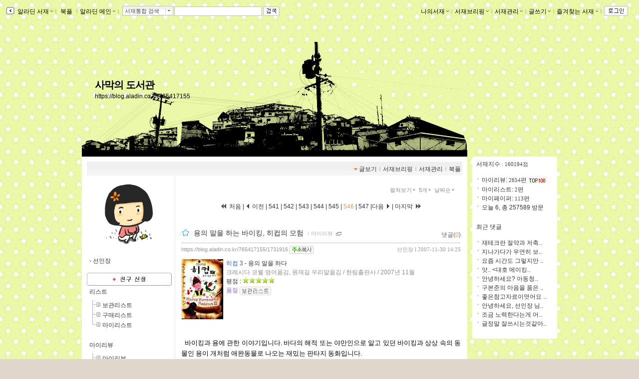

--- FILE ---
content_type: text/html; charset=utf-8
request_url: https://blog.aladin.co.kr/765417155?CommunityType=AllView&page=546&cnt=2733
body_size: 232870
content:


<!DOCTYPE html PUBLIC "-//W3C//DTD XHTML 1.0 Transitional//EN" "http://www.w3.org/TR/xhtml1/DTD/xhtml1-transitional.dtd">
<html xmlns="http://www.w3.org/1999/xhtml">
<head id="ctl00_ctl00_MasterPageHead"><title>
	[사막의 도서관] : 알라딘
</title><meta http-equiv="Content-Type" content="text/html; charset=UTF-8" />
    <script type="text/javascript" language="javascript" src="/js/prototype.js"></script>
    <script type="text/javascript" language="javascript" src="/js/common.js"></script>
    <script type="text/javascript" language="javascript" src="/js/swfobject.js"></script>
    <script type="text/javascript" language="javascript" src="/js/blog2.js?ver=20231010"></script>
    <script type="text/javascript" src="/js/alajax.js"></script>
    <script type="text/javascript" language="javascript" src="/js/ModalPopup.js"></script>   
    <script type="text/javascript" language="javascript" src="/js/mylistForm.js"></script> 
    <script type="text/javascript" language="javascript" src="/js/commentForm.js?ver=20081218"></script>
    <script type="text/javascript" language="javascript" src="/js/trackbackForm.js"></script>
   
    <script type="text/javascript" src="/js/jquery-1.4.2.min.js"></script>
    <script type="text/javascript">
        var $j = jQuery.noConflict();
    </script>
    <link rel="stylesheet" media="screen" type="text/css" href="/ucl_editor/css/skin/setting/layer.css" /> 

    <!-- 페이지에 필요한 스타일 시트 또는 자바스트립 링크 설정영역 -->
    
   <!-- Comment:::Three Menu Layout -->
   
    <!-- 검색엔진에서 페이퍼 저장되지 않도록 처리 //-->
    <meta name="robots" content="noarchive">
    
    
    

   
    <script type="text/javascript" src="/js/jsdomain.js"></script>
    <link rel="stylesheet" type="text/css" href="/ucl_editor/css/paperview.css" /> 
    <script type="text/javascript">
        function toggleMoreLess(oid){
            $j('#' +oid).toggle();
        }

        //20170201 시스템공지
        //window.open('http://blog.aladin.co.kr/ucl_editor/blog/popup20170201.html', 'blog', 'toolbar=no,location=no,directories=no, status=no,menubar=no,scrollbars=yes,resizable=yes,width=410,height=235,top = 0,left=0');

    </script>
       <!--좋아요,리스트 레이어-->
        <script type="text/javascript" src="/bookple/js/book.js?ver=2026012009"></script>
        <link rel="stylesheet" type="text/css" href="/ucl_editor/css/bookple/pcBlog.css" /> 
        

<!--리스트 레이어-->
<div id="divDarkMask" style="display:none;border:solid 0px red">
    <div style="z-index: 100; position: fixed; top: 0px; width: 100%; height: 100%; background-color: #000; filter:alpha(opacity=30); opacity:0.3;"></div>
    <div id="divLayerBodyPosition" style="display:;z-index: 100; position: fixed; margin: 0 auto; width: 100%;  height: 0px; border:solid 0px blue;"> <!-- margin: 0 auto; center 정렬-->        <!---------------------------------------> 
           <!--유형1. 팝업리스트-->
           <div id="divLayerLoading" style="margin-left: auto; margin-right: auto;display:">
                <div class="layer_box3 box_shadow" style="border:0px red solid;background-color:white"> 
                    <span>Loading...</span>
                </div>
            </div>
            <div id="divLayerBody" style="display:none;"></div> 
           <!--//팝업리스트-->

           <!--유형2. 카렌더-->
            <div id="calendarLayer" class="layer_box"  style="border:solid 0px red;width:440px; z-index: 1100; position: fixed; top: 20%; left: 50%; margin: -100px 0px 0px -300px; display: none;""></div>
           <!--//카렌더-->
        <!--------------------------------------->
    </div>
</div>
<!--//리스트 레이어-->


       <!--//좋아요,리스트 레이어-->

   <script type="text/javascript">var blog_layout = 2;</script>
   <link rel="stylesheet" media="screen" type="text/css" href="/ucl_editor/css/skin/setting/Layout/three.css" />
 
    
    <style type="text/css">
        a.toplayer:link { color:#333; display:block; text-decoration:none; font-size:11px; }
        a.toplayer:visited {color:#333; display:block;text-decoration:none; font-size:11px; }
        a.toplayer:hover { background-color:#E8E8E8; color:#333; display:block;text-decoration:none; font-size:11px; }
    </style>
  
    <script type="text/javascript">
        //이미지 크게 보기
        function PopUpExpandImg(imgsrc) {
            $('imgShow').src = imgsrc;
            ModalPopup.show('imModalPopup', {});
            if ($('imgShow').width > 1000) { $('imgShow').width = 1000; }
            $('imModalPopup').style.width = $('imgShow').width + 'px';
            ModalPopup.hide('imModalPopup', {});
            ModalPopup.show('imModalPopup', {});
        }

        window.addEventListener('click', (e) => {
            if (e.target.id === 'maskBgImg') {
                ModalPopup.hide('imModalPopup', {});
            }
        });
   </script>
   
<style type='text/css'>@import url('/ucl_editor/css/skin/skin_default.css?ver=20260120');
@import url('/ucl_editor/css/skin/setting/font/Default.css?ver=20260120');
@import url('/ucl_editor/css/skin/setting/list/Default.css');
@import url('/ucl_editor/css/skin/setting/talk/Default.css');





#menu_link {background:url( 'http://image.aladin.co.kr/img/blog2/skin/default_01.gif'); margin: 0px 10px 0 10px;} #menu_link_space {padding-top: 10px; background-color: #FFFFFF;} #containerbody {background-color: #FFFFFF; } #titletopround {display:none;} #containertopround {display:none;} #containerbottomround {display:none;} 
 body{ background-color:#DED6CA;background-image:url('http://image.aladdin.co.kr/img/blog2/skin/setting/bg/bg_500_004.gif');background-repeat:repeat;} 
#header {background-color:;background-image:url('http://image.aladdin.co.kr/Community/myskin/sk_740172144290218.gif');height:264px;background-repeat:no-repeat; } #headerTable td{ padding:24px 24px 24px 24px;vertical-align:middle; text-align:left; } #headerBorder { height:264px;} 
#header h1{ color:#000000;font-size:15pt;; line-height: 0.8em;}#hk { color:#000000;padding: 6px 0px 0px 0px;}
a.header:link { color:#000000;} 
a.header:visited  { color:#000000;} 
a.header:hover  { color:#FFFFFF;} 
a.hk:link  { color:#000000;} 
a.hk:visited  { color:#000000;} 
a.hk:hover  { color:#FFFFFF;} 

a.bg_none:link  { color:#000000;} 
a.bg_none:visited  { color:#000000;} 
a.bg_none:hover  { color:#000000;} 
.topcolor { color:#A5A49A;} 

.sidebar {margin-top:0px;}.sidebarbody{background-color:#FFFFFF;}.sidebarround{}
</style><link rel="alternate" type="application/rss+xml" title="사막의 도서관 (선인장 서재)" href="https://blog.aladin.co.kr/765417155/rss" /></head>
<body id="BlogBody">
<!-- swf object를 이용하여 묻지않고 클립보드 복사 지원 st-->
<div id='flasharea'></div>
<script type="text/javascript">
    //클립보드복사 
    var so = new SWFObject("/js/cliputil.swf", "cliputil", "0", "0", "8", "#FFFFFF", true);
    so.addParam("allowScriptAccess", "always");
    so.write("flasharea");
</script>  
<!-- swf object를 이용하여 묻지않고 클립보드 복사 지원 end-->
<!-- form 태그의 id="BlogForm" 는 절대 변경 금지(skin fixed)-->
<form name="aspnetForm" method="post" action="./765417155?CommunityType=AllView&amp;page=546&amp;cnt=2733" id="aspnetForm">
<div>
<input type="hidden" name="__EVENTTARGET" id="__EVENTTARGET" value="" />
<input type="hidden" name="__EVENTARGUMENT" id="__EVENTARGUMENT" value="" />
<input type="hidden" name="__VIEWSTATE" id="__VIEWSTATE" value="/[base64]/////w9kAgIPFgIfBQL/////D2QCDA9kFgJmDxQrAAJkAszaaRYCAgEPDxYCHwFoZGQCDg9kFgJmDxYCHwUC/////w9kAg8PDxYCHwFoZGQCEA9kFgICAQ8WAh8FAv////8PZAIRDw8WAh8BaGRkAhIPDxYCHwgFATBkZAITDw8WAh8IBQEwZGQCFA8PFgIfCAUBMGRkAhgPD2QWAh4FU3R5bGUFDmRpc3BsYXk6YmxvY2s7FgICAQ8UKwACZALM2mkWAgIBDxYCHwUC/////w9kAhkPD2QWAh8JBQ5kaXNwbGF5OmJsb2NrO2QCAQ9kFgICAQ8UKwACZAKM0GkWGgIEDw8WAh8IBQEwZGQCBQ8WAh8IZWQCBg9kFgRmDxYCHwUC/////w9kAgIPFgIfBQL/////D2QCDA9kFgJmDxQrAAJkAozQaRYCAgEPDxYCHwFoZGQCDg9kFgJmDxYCHwUC/////w9kAg8PDxYCHwFoZGQCEA9kFgICAQ8WAh8FAv////8PZAIRDw8WAh8BaGRkAhIPDxYCHwgFATBkZAITDw8WAh8IBQEwZGQCFA8PFgIfCAUBMWRkAhgPD2QWAh8JBQ5kaXNwbGF5OmJsb2NrOxYCAgEPFCsAAmQCjNBpFgICAQ8WAh8FAv////8PZAIZDw9kFgIfCQUOZGlzcGxheTpibG9jaztkAgIPZBYCAgEPFCsAAmQC885pFhoCBA8PFgIfCAUBMGRkAgUPFgIfCGVkAgYPZBYEZg8WAh8FAv////8PZAICDxYCHwUC/////w9kAgwPZBYCZg8UKwACZALzzmkWAgIBDw8WAh8BaGRkAg4PZBYCZg8WAh8FAv////8PZAIPDw8WAh8BaGRkAhAPZBYCAgEPFgIfBQL/////D2QCEQ8PFgIfAWhkZAISDw8WAh8IBQEwZGQCEw8PFgIfCAUBMGRkAhQPDxYCHwgFATBkZAIYDw9kFgIfCQUOZGlzcGxheTpibG9jazsWAgIBDxQrAAJkAvPOaRYCAgEPFgIfBQL/////D2QCGQ8PZBYCHwkFDmRpc3BsYXk6YmxvY2s7ZAIDD2QWAgIBDxQrAAJkAsCraRYaAgQPDxYCHwgFATBkZAIFDxYCHwhlZAIGD2QWBGYPFgIfBQL/////D2QCAg8WAh8FAv////8PZAIMD2QWAmYPFCsAAmQCwKtpFgICAQ8PFgIfAWhkZAIOD2QWAmYPFgIfBQL/////D2QCDw8PFgIfAWhkZAIQD2QWAgIBDxYCHwUC/////w9kAhEPDxYCHwFoZGQCEg8PFgIfCAUBMGRkAhMPDxYCHwgFATBkZAIUDw8WAh8IBQEwZGQCGA8PZBYCHwkFDmRpc3BsYXk6YmxvY2s7FgICAQ8UKwACZALAq2kWAgIBDxYCHwUC/////w9kAhkPD2QWAh8JBQ5kaXNwbGF5OmJsb2NrO2QCBA9kFgICAQ8UKwACZAK1kWkWGgIEDw8WAh8IBQEwZGQCBQ8WAh8IZWQCBg9kFgRmDxYCHwUC/////w9kAgIPFgIfBQL/////D2QCDA9kFgJmDxQrAAJkArWRaRYCAgEPDxYCHwFoZGQCDg9kFgJmDxYCHwUC/////w9kAg8PDxYCHwFoZGQCEA9kFgICAQ8WAh8FAv////8PZAIRDw8WAh8BaGRkAhIPDxYCHwgFATBkZAITDw8WAh8IBQEwZGQCFA8PFgIfCAUBMGRkAhgPD2QWAh8JBQ5kaXNwbGF5OmJsb2NrOxYCAgEPFCsAAmQCtZFpFgICAQ8WAh8FAv////[base64]/[base64]" />
</div>

<script type="text/javascript">
//<![CDATA[
var theForm = document.forms['aspnetForm'];
if (!theForm) {
    theForm = document.aspnetForm;
}
function __doPostBack(eventTarget, eventArgument) {
    if (!theForm.onsubmit || (theForm.onsubmit() != false)) {
        theForm.__EVENTTARGET.value = eventTarget;
        theForm.__EVENTARGUMENT.value = eventArgument;
        theForm.submit();
    }
}
//]]>
</script>


<script src="/WebResource.axd?d=lsXCLjc7uulL8bkWRDneDDfYoU20taAeJfB3C26vOaRNKXs1XRGP-Zl9BZoTMQLYqZ5VfPEjz4JgN3RZ2lB_f2-bRgo1&amp;t=637110572437816177" type="text/javascript"></script>

<script>function ViewType_Set(val){$('ctl00_ctl00_Body_Body_listMain_listMainDropDown_hViewType').value = val;__doPostBack('ctl00$ctl00$Body$Body$listMain$listMainDropDown$btnPostBack','');}function SortOrder_Set(val) {$('ctl00_ctl00_Body_Body_listMain_listMainDropDown_hSortOrder').value = val;__doPostBack('ctl00$ctl00$Body$Body$listMain$listMainDropDown$btnPostBack','');}function RowCount_Set(val) {$('ctl00_ctl00_Body_Body_listMain_listMainDropDown_hRowCount').value = val;__doPostBack('ctl00$ctl00$Body$Body$listMain$listMainDropDown$btnPostBack','');}</script>
<script src="/js/pageLoadingMsg.js" type="text/javascript"></script>
<script src="/js/alajax.js" type="text/javascript"></script>
<script type="text/javascript">
//<![CDATA[

                function BookMark() {
                    this._name = "BookMark"; 
                    this._paperId = 0;
                    this._req = '';
                }
                
                BookMark.prototype = {
                    'succ' : function (isBookMark){
                        var els = [$('imgBookMark_'+this._paperId+'b'), $('imgBookMark_'+this._paperId+'s')];

                        for(var i=0; i<els.length; i++){
                            el = els[i];
                            if(!el) continue;
                            
                            if(isBookMark){
                                el.src = el.src.replace('off.gif', 'on.gif');
                                el.alt = '북마크해제';
                            } else {
                                el.src = el.src.replace('on.gif', 'off.gif');
                                el.alt = '북마크하기';
                            }
                        }
                    },
                    
                    'fail' : function (errMsg){
                        alert("실패하였습니다:\n" + errMsg);
                    },
                    
                    'setBookMark' : function (paperId){
                        try {
                            this._paperId = paperId;
                            var par = { 'paperId':paperId };

                            var succ = this.succ.bind(this);
                            var fail = this.fail.bind(this);
                            this._req = Alajax.invoke( "AP", "SetBookMark", par, succ, fail);
                        } catch(ex) {
                            alert('error:'+ex);
                        }
                    }          
                }
            //]]>
</script>

<script src="/js/paperRecom.js?dummy=20130402" type="text/javascript"></script>
<script src="/ScriptResource.axd?d=htZB3dUYIPjT9mtXlOHViWQuvsBYSJ-_dleSB9n6Q3QnrtvRg3FyAcRpwgotOz8r5NXHo-XEAGpYOtPtKpexOUBmuPdLBwKhbG0w1cHwSyx9DjZC8oGEYqLF2dVu7Y7nGpRjK5QKrsYqLxfcMVe7QcLSumc1&amp;t=ffffffffe6d5a9ac" type="text/javascript"></script>
<script src="/ScriptResource.axd?d=-WYGG_0SzC1qV56l7FSDNrZ5ljZ4RquQQ9eHVbB5P5KSxT90j_V-HYwusUFIVxQzxrvz0wg_QKUX8zrw0IVnrBVnl133Cc_FoYkdKcyOyxReKyNyJrZri9PJhObsBWzeRmhB4h64bLKKENcM6dSxGjYlWGcuSZxntSAHj-Z2-hPYGj8u0&amp;t=ffffffffe6d5a9ac" type="text/javascript"></script>
<div id="imModalPopup" name="imModalPopup" style="display:none; padding:5px; height:350px;">
   <img id="imgShow"  style='cursor:pointer;' onclick="ModalPopup.hide('imModalPopup');" />
</div> 


<script type="text/javascript">
//<![CDATA[
Sys.WebForms.PageRequestManager._initialize('ctl00$ctl00$scriptManager', 'aspnetForm', [], [], [], 90, 'ctl00$ctl00');
//]]>
</script>


<!-- main contents start -->

    <div class="Topbar">
        <!-- top menu start -->
        
 
 <!--211.111.219.13//-->
  
 <script type="text/javascript">
    var IS_ALADDIN_VALIDLOGIN = false;
 </script>

<script language="javascript">
//	function DisplayShow(elName){    $(elName).style.display = "block";   }
//	function DisplayHide(elName){	 $(elName).style.display = "none";	  }
	
	function Target_Set(targetname, stname)
	{      
	    stname=stname.replace("&","&amp;");
	    
        if (targetname=='Line')
        {
	        $('SearchTarget').value = 'Talktalk';
	        $('st_name').innerHTML = '서재통합 검색';
        }
        else
        {
	        $('SearchTarget').value = targetname;
	        $('st_name').innerHTML = stname;
        }        
        Element.hide( $('ctl00_ctl00_Body_ucHeader_LayerSearch'));
        $('SearchWord').select();
        $('SearchWord').focus();
	}
    
    // 검색 - GET 방식으로 변경
    function QSSubmit()
    {     
        var url = "";
        url += "https://www.aladin.co.kr/search/wsearchresult.aspx";
        url += "?SearchTarget=" + $('SearchTarget').value;
        url += "&SearchWord=" + escape($('SearchWord').value);
         
		window.location = url;		
		return false;
	} 
</script>

<div class="Topbar" id="topbar" style="border:0px solid red;height:20px;">
    <div class="topbox" id="topbox">
        <div class="toggle" style="margin-top:2px;_margin-top:1px;">
            <a href="javascript:return false;" class="bg_none" onclick="javascript:toggleToolbar(); return false;">
                <img src="https://image.aladin.co.kr/img/blog2/button/topbar_open.gif" style="vertical-align:middle;" alt="툴바보이기" id="toolbarToggleButton" />
            </a>
        </div>
    </div>
    
    <div class="fl" id="topbox_1" style="display:none">
         <div id="divAladdin" class="fl" style="margin-top:2px;" onmouseover="Element.show( $('ctl00_ctl00_Body_ucHeader_LayerAladdin'));" onmouseout="Element.hide( $('ctl00_ctl00_Body_ucHeader_LayerAladdin'));">
            <a href="/town" class="bg_none" style="margin-top:3px;">&nbsp;알라딘 서재<img src="https://image.aladin.co.kr/img/blog2/skin/setting/toolbar/black//top_arrow.gif" class="BlogSkinToolbarEnabled" /></a><span class="topcolor">ｌ</span><br />
            <div id="ctl00_ctl00_Body_ucHeader_LayerAladdin" style="left:28px; position:absolute; display:none; margin-top:-3px;">
	
                <table width="115" border="0" cellspacing="0" cellpadding="0">
                    <tr>
                        <td width="6"><img src="https://image.aladin.co.kr/img/blog2/toplayer_c01.gif" width="6" height="6"></td>
                        <td background="https://image.aladin.co.kr/img/blog2/toplayer_bg01.gif"><img src="https://image.aladin.co.kr/img/common/space.gif" width="1" height="1"></td>
                        <td width="6"><img src="https://image.aladin.co.kr/img/blog2/toplayer_c02.gif" width="6" height="6"></td>
                    </tr>
                    <tr>
                    <td background="https://image.aladin.co.kr/img/blog2/toplayer_bg02.gif"><img src="https://image.aladin.co.kr/img/common/space.gif" width="1" height="1"></td>
                    <td>
                        <table width="100%" border="0" cellspacing="0" cellpadding="0" bgcolor="white">
                        <tr onMouseOver="this.style.backgroundColor='#E8E8E8'" onMouseOut="this.style.backgroundColor=''">
                            <td height="18"><a class="toplayer" href="/town/expert/library">&nbsp;명예의 전당</a></td>
                        </tr>
                        <tr onMouseOver="this.style.backgroundColor='#E8E8E8'" onMouseOut="this.style.backgroundColor=''">
                            <td height="18"><a class="toplayer" href="http://www.aladin.co.kr/shop/book/wbloggerbestseller.aspx">&nbsp;블로거 베스트셀러</a></td>
                        </tr>
                         
                        
                        
                        
                        <tr onMouseOver="this.style.backgroundColor='#E8E8E8'" onMouseOut="this.style.backgroundColor=''">
                            <td height="18"><hr style='border-top:0.1px solid #dadada;' size='0' width="92%" /></td>
                        </tr>
                        <tr onMouseOver="this.style.backgroundColor='#E8E8E8'" onMouseOut="this.style.backgroundColor=''">
                            <td height="18"><a class="toplayer" href="/town/contents/review">&nbsp;최근 서재글</a></td>
                        </tr>
                        <tr onMouseOver="this.style.backgroundColor='#E8E8E8'" onMouseOut="this.style.backgroundColor=''">
                            <td height="18"><a class="toplayer" href="/town/winner">&nbsp;이달의 당선작</a></td>
                        </tr>
                        <tr onMouseOver="this.style.backgroundColor='#E8E8E8'" onMouseOut="this.style.backgroundColor=''">
                            <td height="18"><a class="toplayer" href="/town/tag">&nbsp;인기태그</a></td>
                        </tr>
                        </table>                        
                    </td>
                    <td background="https://image.aladin.co.kr/img/blog2/toplayer_bg03.gif"><img src="https://image.aladin.co.kr/img/common/space.gif" width="1" height="1"></td>
                    </tr>
                    <tr>
                        <td><img src="https://image.aladin.co.kr/img/blog2/toplayer_c03.gif" width="6" height="6"></td>
                        <td background="https://image.aladin.co.kr/img/blog2/toplayer_bg04.gif"><img src="https://image.aladin.co.kr/img/common/space.gif" width="1" height="1"></td>
                        <td><img src="https://image.aladin.co.kr/img/blog2/toplayer_c04.gif" width="6" height="6"></td>
                    </tr>
                  </table>
                  
                  
                  
                
                
                <!--
                <table cellpadding="0" cellspacing="0" width="100%" class="LayerTownBlog" ><tr><td>
                     <ul>
                        <li><a class="gl3" href="/town/expert/library">&nbsp;명예의 전당</a></li>
                        <li><a class="gl3" href="http://www.aladdin.co.kr/shop/book/wbloggerbestseller.aspx">&nbsp;블로거 베스트셀러</a></li>
                        <li><a class="gl3" href="/town/themecafe">&nbsp;테마카페</a></li>
                        <li><hr style='border-top:0.1px solid #dadada;' size='0' width="92%" /></li>
                        <li><a class="gl3" href="/town/contents/review">&nbsp;최근 서재글</a></li>
                        <li><a class="gl3" href="/town/winner">&nbsp;이주의 당선작</a></li>
                        <li><a class="gl3" href="/town/tag">&nbsp;인기태그</a></li>
                     </ul>
                </td></tr>
                </table>
                <table class="LayerTownBlogbt">
                <tr><td></td></tr>
                </table>          
                -->
                    
            
</div>
        </div> 
       
        <div id="divBookple" class="fl" style="margin-top:2px;">
            <a href="https://bookple.aladin.co.kr/newsfeed" class="bg_none" style="margin-top:3px;">&nbsp;북플&nbsp;</a><span class="topcolor">ｌ</span>
        </div>

        
     
   
        
        
        <div id="divDirect" onload="setMarginTop(this);" class="fl" onmouseover="Element.show( $('ctl00_ctl00_Body_ucHeader_LayerDirect'));" onmouseout="Element.hide( $('ctl00_ctl00_Body_ucHeader_LayerDirect'));" onclick="blur();">
            <a href="http://www.aladin.co.kr" class="bg_none" >알라딘 메인<img src="https://image.aladin.co.kr/img/blog2/skin/setting/toolbar/black//top_arrow.gif" class="BlogSkinToolbarEnabled" /></a><span class="topcolor">ｌ</span><br /> 
            <div id="ctl00_ctl00_Body_ucHeader_LayerDirect" style="left:260x; position:absolute; display:none; margin-top:-3px;">
	
                <table cellpadding="0" cellspacing="0" width="100%" class="LayerMyBlog"><tr><td>
                     <ul>
                        <li><a class="gl3" href="https://www.aladin.co.kr/home/wbookmain.aspx">&nbsp;국내도서</a></li>
                        <li><a class="gl3" href="https://www.aladin.co.kr/home/webookmain.aspx">&nbsp;전자책</a></li>
                         <li><a class="gl3" href="https://www.aladin.co.kr/home/wforeignmain.aspx">&nbsp;외국도서</a></li><li><a class="gl3" href="https://www.aladin.co.kr/home/wonlymain.aspx">&nbsp;알라딘굿즈</a></li>
                        <li><a class="gl3" href="https://www.aladin.co.kr/home/wusedshopmain.aspx">&nbsp;온라인중고</a></li>      
                        <li><a class="gl3" href="http://off.aladin.co.kr/usedstore/wgate.aspx">&nbsp;중고매장</a></li>
                        <li><a class="gl3" href="https://www.aladin.co.kr/home/wmusicmain.aspx">&nbsp;음반</a></li>
                        <li><a class="gl3" href="https://www.aladin.co.kr/home/wdvdmain.aspx">&nbsp;블루레이</a></li>
                        <li><a class="gl3" href="https://www.aladin.co.kr/home/wcoffeemain.aspx">&nbsp;커피</a></li>
                        
                        <!--li><a class="gl3" href="https://www.aladin.co.kr/home/wbeautymain.aspx">&nbsp;화장품</a></li>
                        <li><a class="gl3" href="https://www.aladin.co.kr/home/wgiftmain.aspx">&nbsp;GIFT</a></li-->
                        
                        <li><hr style='border-top:0.1px solid #dadada;' size='0' width="90%" /></li>
                        <li><a class="gl3" href="http://www.aladin.co.kr/shop/wbasket.aspx">&nbsp;장바구니</a></li>
                        <li><a class="gl3" href="https://www.aladin.co.kr/account/wmaininfo.aspx?pType=OrdersHistoryList">&nbsp;주문조회</a></li>
                        <li><a class="gl3" href="https://www.aladin.co.kr/account/wmaininfo.aspx?pType=MyAccount">&nbsp;나의계정</a></li>
                        <li><a class="gl3" href="https://www.aladin.co.kr/cs_center/wcs_main.aspx">&nbsp;고객센터</a></li>
                        <li><a class="gl3" href="https://www.aladin.co.kr/jiny/wmain.aspx">&nbsp;추천마법사</a></li>
                     </ul>
                </td></tr>
                </table>
                <table class="LayerMyBlogbt">
                <tr><td></td></tr>
                </table>                
                
            
</div>
        </div>
        
        <div class="fulldownbox" onmouseover="Element.show( $('ctl00_ctl00_Body_ucHeader_LayerSearch'));" onmouseout="Element.hide( $('ctl00_ctl00_Body_ucHeader_LayerSearch'));" style="cursor: hand">
            <div id="st_name" class="fl">서재통합 검색</div>
            <div id="st_image" class="fr" style="padding-top:1px;">
                <a href="javascript:return false;" class="bg_none"><img src="https://image.aladin.co.kr/img/blog2/button/front_down.gif" style="vertical-align: bottom" /></a>
            </div><br />
            <div id="ctl00_ctl00_Body_ucHeader_LayerSearch" style="position:relative; display:none; margin-top:-0px; margin-left:-5px;">
	
                <table cellpadding="0" cellspacing="0" width="100%" class="LayerSearch"><tr><td>
                    <ul><li><A class="gl3" href="javascript:Target_Set('All','통합검색');">&nbsp;통합검색</A></li><li><A class="gl3" href="javascript:Target_Set('Book','국내도서');">&nbsp;국내도서</A></li><li><A class="gl3" href="javascript:Target_Set('Foreign','외국도서');">&nbsp;외국도서</A></li><li><A class="gl3" href="javascript:Target_Set('EBook','전자책');">&nbsp;전자책</A></li><li><A class="gl3" href="javascript:Target_Set('Max','만권당');">&nbsp;만권당</A></li><li><A class="gl3" href="javascript:Target_Set('Gift','알라딘굿즈');">&nbsp;알라딘굿즈</A></li><li><A class="gl3" href="javascript:Target_Set('Used','온라인중고');">&nbsp;온라인중고</A></li><li><A class="gl3" href="javascript:Target_Set('UsedStore','중고매장');">&nbsp;중고매장</A></li><li><A class="gl3" href="javascript:Target_Set('Coffee','커피');">&nbsp;커피</A></li><li><A class="gl3" href="javascript:Target_Set('Music','음반');">&nbsp;음반</A></li><li><A class="gl3" href="javascript:Target_Set('DVD','블루레이');">&nbsp;블루레이</A></li><li><span class="sb_g2" style="width:100%;">-----------</span></li><li><A class="gl3" href="javascript:Target_Set('Talktalk','서재검색');">&nbsp;서재검색</A></li><li><A class="gl3" href="javascript:Target_Set('Tag','서재태그');">&nbsp;서재태그</A></li><li><A class="gl3" href="javascript:Target_Set('MyReview','마이리뷰');">&nbsp;마이리뷰</A></li><li><A class="gl3" href="javascript:Target_Set('MyList','마이리스트');">&nbsp;마이리스트</A></li><li><A class="gl3" href="javascript:Target_Set('MyPaper','마이페이퍼');">&nbsp;마이페이퍼</A></li><li><A class="gl3" href="javascript:Target_Set('MyLibrary','서재');">&nbsp;서재</A></li></ul>
                </td></tr>
                </table>
                <table class="LayerSearchbt">
                <tr><td></td></tr>
                </table>
            
</div>
        </div>
        <div class="fl" id="divSearchBtn">
            <table cellpadding="0" cellspacing="0"><tr><td width="2"></td><td>
            <INPUT id="SearchTarget" type="hidden" value="Talktalk" />
            <INPUT id="SearchWord"   type="text" class="box" size="20" onkeypress="if (event.keyCode == 13) { return QSSubmit(); }" /><a href="javascript:return false;" class="bg_none" ><img src="https://image.aladin.co.kr/img/blog2/button/top_search.gif" style="vertical-align:top;" hspace="2" alt="검색" onclick=" return QSSubmit();" /></a>
          </td></tr></table>
        </div>
    </div>

    
    <div class="right" id="topbox_2" style="display:none">
    <table cellpadding="0" cellspacing="0"><tr>
    <td>
        
        <div class="fl" style="margin-top:2px;" onmouseover="Element.show( $('ctl00_ctl00_Body_ucHeader_LayerMyBlog'));" onmouseout="Element.hide( $('ctl00_ctl00_Body_ucHeader_LayerMyBlog'));" onclick="blur();">
            <a href="https://blog.aladin.co.kr/MyBlog" class="bg_none" >나의서재<img src="https://image.aladin.co.kr/img/blog2/skin/setting/toolbar/black//top_arrow.gif" class="BlogSkinToolbarEnabled" /></a><span class="topcolor">ｌ</span><br />
            <div id="ctl00_ctl00_Body_ucHeader_LayerMyBlog" style="right:375px; position:absolute; display:none; margin-top:0px;">
	
                <table width="110" cellpadding="0" cellspacing="0" class="LayerMyBlog"><tr><td>
                    <ul>
                        <li><a class="g13" href="https://blog.aladin.co.kr/MyBlog/paper/main">전체글보기</a></li>
                        <li><a class="g13" href="https://blog.aladin.co.kr/MyBlog/savelist">보관리스트</a></li>
                        <li><a class="g13" href="https://blog.aladin.co.kr/MyBlog/orderlist">구매리스트</a></li>
                        <li><a class="g13" href="https://blog.aladin.co.kr/MyBlog/guestbook">방명록</a></li>            
                        
                    </ul>
                </td></tr>
                </table>
                <table class="LayerMyBlogbt">
                <tr><td></td></tr>
                </table>
            
</div>
        </div>
    </td>
    <td>
        
        <div class="fl" style="margin-top:2px;" onmouseover="Element.show( $('ctl00_ctl00_Body_ucHeader_LayerMyBreifing'));" onmouseout="Element.hide( $('ctl00_ctl00_Body_ucHeader_LayerMyBreifing'));" onclick="blur();">
            <a href="/MyBlog/briefing/main" class="bg_none" >서재브리핑<img src="https://image.aladin.co.kr/img/blog2/skin/setting/toolbar/black//top_arrow.gif" class="BlogSkinToolbarEnabled" /></a><span class="topcolor">ｌ</span><br />
            <div id="ctl00_ctl00_Body_ucHeader_LayerMyBreifing" style="right:270px; position:absolute; display:none; margin-top:0px;">
	
                <table width="115" border="0" cellspacing="0" cellpadding="0">
                    <tr>
                        <td width="6"><img src="https://image.aladin.co.kr/img/blog2/toplayer_c01.gif" width="6" height="6"></td>
                        <td background="https://image.aladin.co.kr/img/blog2/toplayer_bg01.gif"><img src="https://image.aladin.co.kr/img/common/space.gif" width="1" height="1"></td>
                        <td width="6"><img src="https://image.aladin.co.kr/img/blog2/toplayer_c02.gif" width="6" height="6"></td>
                    </tr>
                    <tr>
                    <td background="https://image.aladin.co.kr/img/blog2/toplayer_bg02.gif"><img src="https://image.aladin.co.kr/img/common/space.gif" width="1" height="1"></td>
                    <td>
                        <table width="100%" border="0" cellspacing="0" cellpadding="0" bgcolor="white">
                        <tr onMouseOver="this.style.backgroundColor='#E8E8E8'" onMouseOut="this.style.backgroundColor=''">
                            <td height="18"><a class="toplayer" href="/MyBlog/briefing/jjim">찜한 글</a></td>
                        </tr>
                        <tr onMouseOver="this.style.backgroundColor='#E8E8E8'" onMouseOut="this.style.backgroundColor=''">
                            <td height="18"><a class="toplayer" href="/MyBlog/briefing/favoriteLibraryBriefing">즐겨찾는 서재</a></td>
                        </tr>
                        <tr onMouseOver="this.style.backgroundColor='#E8E8E8'" onMouseOut="this.style.backgroundColor=''">
                            <td height="18"><a class="toplayer" href="/MyBlog/briefing/commentByMe">내가 남긴 댓글</a></td>
                        </tr>
                        <tr onMouseOver="this.style.backgroundColor='#E8E8E8'" onMouseOut="this.style.backgroundColor=''">
                            <td height="18"><a class="toplayer" href="/MyBlog/briefing/commentByOthers">누군가가 남긴 댓글</a></td>
                        </tr>
                        <tr onMouseOver="this.style.backgroundColor='#E8E8E8'" onMouseOut="this.style.backgroundColor=''">
                            <td height="18"><a class="toplayer" href="/MyBlog/briefing/trackback">먼댓글 브리핑</a></td>
                        </tr>
                        </table>                        
                    </td>
                    <td background="https://image.aladin.co.kr/img/blog2/toplayer_bg03.gif"><img src="https://image.aladin.co.kr/img/common/space.gif" width="1" height="1"></td>
                    </tr>
                    <tr>
                        <td><img src="https://image.aladin.co.kr/img/blog2/toplayer_c03.gif" width="6" height="6"></td>
                        <td background="https://image.aladin.co.kr/img/blog2/toplayer_bg04.gif"><img src="https://image.aladin.co.kr/img/common/space.gif" width="1" height="1"></td>
                        <td><img src="https://image.aladin.co.kr/img/blog2/toplayer_c04.gif" width="6" height="6"></td>
                    </tr>
                  </table>
            
</div>
        </div>
    </td>
    <td>
        
        <div class="fl" style="margin-top:2px;" onmouseover="Element.show( $('ctl00_ctl00_Body_ucHeader_LayerManage'));" onmouseout="Element.hide( $('ctl00_ctl00_Body_ucHeader_LayerManage'));" onclick="blur();">
            <a href="/MyBlog/manage/main" class="bg_none" >서재관리<img src="https://image.aladin.co.kr/img/blog2/skin/setting/toolbar/black//top_arrow.gif" class="BlogSkinToolbarEnabled" /></a><span class="topcolor">ｌ</span><br />
            <div id="ctl00_ctl00_Body_ucHeader_LayerManage" style="right:200px; position:absolute; display:none; margin-top:0px;">
	
                <table width="110" border="0" cellspacing="0" cellpadding="0">
                    <tr>
                        <td width="6"><img src="https://image.aladin.co.kr/img/blog2/toplayer_c01.gif" width="6" height="6"></td>
                        <td background="https://image.aladin.co.kr/img/blog2/toplayer_bg01.gif"><img src="https://image.aladin.co.kr/img/common/space.gif" width="1" height="1"></td>
                        <td width="6"><img src="https://image.aladin.co.kr/img/blog2/toplayer_c02.gif" width="6" height="6"></td>
                    </tr>
                    <tr>
                    <td background="https://image.aladin.co.kr/img/blog2/toplayer_bg02.gif"><img src="https://image.aladin.co.kr/img/common/space.gif" width="1" height="1"></td>
                    <td>	
                        <table width="100%" border="0" cellspacing="0" cellpadding="0" bgcolor="white">
                        <tr onMouseOver="this.style.backgroundColor='#E8E8E8'" onMouseOut="this.style.backgroundColor=''">
                            <td height="18"><a class="toplayer" href="/MyBlog/manage/basicinfo">나의 정보</a></td>
                        </tr>
                        <tr onMouseOver="this.style.backgroundColor='#E8E8E8'" onMouseOut="this.style.backgroundColor=''">
                            <td height="18"><a class="toplayer" href="/MyBlog/manage/categoryinfo?catinfopage=mypaper">카테고리 관리</a></td>
                        </tr>
                        <tr onMouseOver="this.style.backgroundColor='#E8E8E8'" onMouseOut="this.style.backgroundColor=''">
                            <td height="18"><a class="toplayer" href="/MyBlog/manage/LayoutMenu">레이아웃/메뉴</a></td>
                        </tr>
                        <tr onMouseOver="this.style.backgroundColor='#E8E8E8'" onMouseOut="this.style.backgroundColor=''">
                            <td height="18"><a class="toplayer" href="/MyBlog/manage/SetSkin">스킨/디자인</a></td>
                        </tr>
                        <tr onMouseOver="this.style.backgroundColor='#E8E8E8'" onMouseOut="this.style.backgroundColor=''">
                            <td height="18"><a class="toplayer" href="/MyBlog/manage/favoriteLibray">친구</a></td>
                        </tr>
                        <tr onMouseOver="this.style.backgroundColor='#E8E8E8'" onMouseOut="this.style.backgroundColor=''">
                            <td height="18"><a class="toplayer" href="/MyBlog/manage/todaymylist">오늘의 마이리스트</a></td>
                        </tr>
                        
                        <tr onMouseOver="this.style.backgroundColor='#E8E8E8'" onMouseOut="this.style.backgroundColor=''">
                            <td height="18"><a class="toplayer" href="/MyBlog/manage/statisticvisit">방문자 통계</a></td>
                        </tr>
                        </table>
                    </td>
                    <td background="https://image.aladin.co.kr/img/blog2/toplayer_bg03.gif"><img src="https://image.aladin.co.kr/img/common/space.gif" width="1" height="1"></td>
                    </tr>
                    <tr>
                        <td><img src="https://image.aladin.co.kr/img/blog2/toplayer_c03.gif" width="6" height="6"></td>
                        <td background="https://image.aladin.co.kr/img/blog2/toplayer_bg04.gif"><img src="https://image.aladin.co.kr/img/common/space.gif" width="1" height="1"></td>
                        <td><img src="https://image.aladin.co.kr/img/blog2/toplayer_c04.gif" width="6" height="6"></td>
                    </tr>
                </table>
            
</div>
        </div>
    </td>

    <td>    
        
        <div class="fl" style="margin-top:2px;" onmouseover="Element.show( $('ctl00_ctl00_Body_ucHeader_LayerPost'));" onmouseout="Element.hide( $('ctl00_ctl00_Body_ucHeader_LayerPost'));" onclick="blur();">
            <a href="https://blog.aladin.co.kr/MyBlog/newPaper/MyPaper " class="bg_none" >글쓰기<img src="https://image.aladin.co.kr/img/blog2/skin/setting/toolbar/black/top_arrow.gif" class="BlogSkinToolbarEnabled" /></a><span class="topcolor">ｌ</span><br />
            <div id="ctl00_ctl00_Body_ucHeader_LayerPost" style="right:169px; position:absolute; display:none; margin-top:0px;">
	
                <table cellpadding="0" cellspacing="0" class="LayerMyBlog"><tr><td>
                    <ul>
                        <li><a class="gl3" href="https://blog.aladin.co.kr/MyBlog/newPaper/MyReview ">리뷰</a></li>
                        <li><a class="gl3" href="https://blog.aladin.co.kr/MyBlog/newPaper/MyPaper ">마이페이퍼</a></li>
                        <li><a class="gl3" href="https://blog.aladin.co.kr/MyBlog/newPaper/MyList ">마이리스트</a></li>
                    </ul>
                </td></tr>
                </table>
                <table class="LayerMyBlogbt">
                <tr><td></td></tr>
                </table>
            
</div>
        </div>
    </td>
    <td>    
        
        <script type="text/javascript">
            function fn_header_favorite_show()
            {
                if($j('#ctl00_ctl00_Body_ucHeader_LayerFavorite').length>0)
                    $j('#ctl00_ctl00_Body_ucHeader_LayerFavorite').show();
                if($j('#ctl00_ctl00_Body_ucHeader_LayerFavorite4Login').length>0)
                    $('ctl00_ctl00_Body_ucHeader_LayerFavorite4Login').show();

            }
            function fn_header_favorite_hide()
            {
                if($j('#ctl00_ctl00_Body_ucHeader_LayerFavorite').length>0)
                    $j('#ctl00_ctl00_Body_ucHeader_LayerFavorite').hide();
                if($j('#ctl00_ctl00_Body_ucHeader_LayerFavorite4Login').length>0)
                    $('ctl00_ctl00_Body_ucHeader_LayerFavorite4Login').hide();
            }
        </script> 

        <div class="fl" style="margin-top:2px;" onmouseover="fn_header_favorite_show();" onmouseout="fn_header_favorite_hide();" onclick="blur();">
            <a href="javascript:return false;" class="bg_none" onfocus="blur();" >즐겨찾는 서재<img src="https://image.aladin.co.kr/img/blog2/skin/setting/toolbar/black//top_arrow.gif" class="BlogSkinToolbarEnabled" /></a><span class="topcolor">ｌ</span><br />
            
            <div id="ctl00_ctl00_Body_ucHeader_LayerFavorite" style="right:74px; position:absolute; display:none; margin-top:0px;">
	
                <table cellpadding="0" cellspacing="0"><tr><td>
                    
                </td></tr></table>
                
                <table class="FavorListbt" style="display:none"><tr><td></td></tr></table>
            
</div>
            
            <div id="ctl00_ctl00_Body_ucHeader_LayerFavorite4Login" style="right:74px; position:absolute; display:none; margin-top:-3px;">
	                
                <table cellpadding="0" cellspacing="0"><tr><td>
                    <div class="FavorList">                        
                        <ul><li>
                            <a href="javascript:return false;" onclick="LoginPopUp();return false;"><img src="https://image.aladin.co.kr/img/blog2/fa_text01_1.gif " border="0" /></a>
                        </li></ul>
                    </div>
                </td></tr></table>
                
                <table class="FavorListbt" style="display:block"><tr><td></td></tr></table>
            
</div>
            
        </div>
    </td>
    <td width="60" align="center">    
        
        <div id="ctl00_ctl00_Body_ucHeader_pnLogin">
	
        <div class="fl">
            
                <a href="#" class="bg_none" onclick="LoginPopUp();return false;"><img src="https://image.aladin.co.kr/img/blog2/button/top_login.gif" title="로그인" alt="" /></a>
            
        </div>
        
</div>
    </td>
    </tr></table>
    </div>  
</div>

<script type="text/javascript">
    var toolbarVisible = getCookie('toolbarVisible');
    if(toolbarVisible!='f'){
        Element.show('topbox_1');
        Element.show('topbox_2');
        
        toolbarToggleButton = $('toolbarToggleButton');
        toolbarToggleButton.src = 'https://image.aladin.co.kr/img/blog2/button/topbar_close.gif';
        toolbarToggleButton.alt = '툴바감추기';
        toolbarToggleButton.title = '툴바감추기';        
    }
    
    // 브라우저별 헤더 위치 조정
    if(isIE7) {	    

	    $('divDirect').style.marginTop = "2px";
	    //$('divStory').style.marginTop = "2px";
	    // $('divStore').style.marginTop = "2px";
	    $('st_image').style.marginTop = "-1px";
    }
	else if(isGecko) {	    
	    $('divDirect').style.marginTop = "2px";
	    //$('divStory').style.marginTop = "2px";
	    //$('divStore').style.marginTop = "2px";
	    $('SearchWord').style.marginTop = "1px";
	    $('divSearchBtn').style.marginTop = "-1px;";
	    
	    $('topbar').style.paddingBottom="15px;";
    }
	else if(isIE) {        
        $('divDirect').style.marginTop = "4px";
        //$('divStory').style.marginTop = "4px";
        //$('divStore').style.marginTop = "4px";
        $('divAladdin').style.marginTop = "4px";
    }
	
</script>






        <!-- top menu end -->
    </div>
    
    <div class="space"> </div>
    <!-- main contents start -->
    <div class="Twrap">
         <div id="titletopround"><img src="http://image.aladdin.co.kr/img/blog2/skin/setting/font/default/top_round.gif" /></div>
         
 <div id="headerBorder"  onClick="javascript:location.href='https://blog.aladin.co.kr/765417155'"   style="cursor:pointer;">
     <div id="header">
        <table id="headerTable" cellpadding="0" cellpadding="0" border="0" width="100%" height="100%">
            <tr>
               <td class="headerTD">
                   <div>
                     <h1><a href="https://blog.aladin.co.kr/765417155" class="header" >사막의 도서관</a></h1>
                     <div id="hk"><a href="https://blog.aladin.co.kr/765417155" class="hk" >https://blog.aladin.co.kr/765417155</a></div>
                   </div>
               </td>
            </tr>
        </table>
     </div>
 </div>

    </div>
    <div class="Twrap">
        
        <div id="container">
              <div id="containertopround"><img src="http://image.aladdin.co.kr/img/blog2/skin/setting/font/default/top_round.gif" /></div>
              
              <div id="containerbody"> 
                  <div id="menu_link_space"></div>
                  
<div id="menu_link">
    <img src='https://image.aladin.co.kr/img/blog2/menulink_ar.gif' class='BlogSkinEnabled' style='vertical-align:middle;'> <a id="ctl00_ctl00_Body_blogMngMenu_Paper" class="menu_link" href="https://blog.aladin.co.kr/765417155">글보기</a>ｌ<a class="menu_link" href="#" onclick="if( confirm('서재의 주인-선인장님만 사용할 수 있는 메뉴입니다. 로그인 하시겠습니까?')) LoginPopUp();return false;" >서재브리핑</a>ｌ<a class="menu_link" href="#" onclick="if( confirm('서재의 주인-선인장님만 사용할 수 있는 메뉴입니다. 로그인 하시겠습니까?')) LoginPopUp();return false;" >서재관리</a>ｌ<a class="menu_link" href="#" onclick="if( confirm('로그인후 이용 가능 합니다. 로그인 하시겠습니까?')) LoginPopUp();return false;" >북플</a>
   
</div>
      

      	        
                  <div class="menubar" >
	                  <div class="padding8"></div>
      	            
	                  <!--사용자 정보 -->
	                  
<div class="image"><img id="ctl00_ctl00_Body_blogUserProfile_imgFace" onclick="PopUpExpandImg(this.src)" src="//image.aladin.co.kr/Community/myface/PA_009.gif" style="width:170px;border-width:0px;" /></div>

      	           
	                  <!-- 쓰기 버튼 -->
	                  



<div class="owner" style="word-break:break-all;">
     - <span class="bold">선인장</span>
     
     <br/>
</div> 



<div>    
        
     <script type="text/javascript" src="/js/friend.js?dummy=20260120" ></script> 
     <img src="https://image.aladin.co.kr/img/blog2/button/ad_friend1.gif" onclick="LoginPopUp();" style="cursor:pointer;" >
   
</div>
<div> 
   
</div> 
 




	                  
	                  

      	          
      	            
	                   <!-- 블로그 마이리스트 메뉴 -->
	                  
 
 <!-- 카테고리 분류 마이리스트 -->
 <div class="titlebar"><h3><a href="/765417155/group/3589270">리스트</a></h3></div><div class="listbox"><table cellpadding="0" cellspacing="0"><tr>   <td background='https://image.aladin.co.kr/img/blog2/icon/tab_bg.gif' valign='top'><img src="https://image.aladin.co.kr/img/blog2/icon/tab_treed.gif" alt="" valign="top" /></td>  <td><a href="/765417155/category/7150424?communitytype=SaveList">보관리스트</a></td>  </tr></table><table cellpadding="0" cellspacing="0"><tr>   <td background='https://image.aladin.co.kr/img/blog2/icon/tab_bg.gif' valign='top'><img src="https://image.aladin.co.kr/img/blog2/icon/tab_treed.gif" alt="" valign="top" /></td>  <td><a href="/765417155/category/7150425?communitytype=OrderList">구매리스트</a></td>  </tr></table><table cellpadding="0" cellspacing="0"><tr>   <td  valign='top'><img src="https://image.aladin.co.kr/img/blog2/icon/tab_treed_end.gif" alt="" valign="top" /></td>  <td><a href="/765417155/category/7150426?communitytype=MyList">마이리스트</a></td>  </tr></table></div>
<br />	
      	          
      	           
	                  <!-- 블로그 마이리뷰 메뉴 -->
	                  
      	          
      	            
	                  <!-- 블로그 마이페이퍼 메뉴 -->
	                  

<!-- 카테고리 분류 = 마이페이퍼 -->
<div class="titlebar"><h3><a href="/765417155/group/3589271">마이리뷰</a></h3></div><div class="listbox"><table cellpadding="0" cellspacing="0"><tr>   <td background='https://image.aladin.co.kr/img/blog2/icon/tab_bg.gif' valign='top'><img src="https://image.aladin.co.kr/img/blog2/icon/tab_treed.gif" alt="" valign="top" /></td>  <td><a href="/765417155/category/3082183?communitytype=MyPaper">마이리뷰</a></td>  </tr></table><table cellpadding="0" cellspacing="0"><tr>   <td background='https://image.aladin.co.kr/img/blog2/icon/tab_bg.gif' valign='top'><img src="https://image.aladin.co.kr/img/blog2/icon/tab_treed.gif" alt="" valign="top" /></td>  <td><a href="/765417155/category/23195520?communitytype=MyPaper">게시판</a></td>  </tr></table><table cellpadding="0" cellspacing="0"><tr>   <td background='https://image.aladin.co.kr/img/blog2/icon/tab_bg.gif' valign='top'><img src="https://image.aladin.co.kr/img/blog2/icon/tab_treed.gif" alt="" valign="top" /></td>  <td><a href="/765417155/category/25400276?communitytype=MyPaper">소소한 일상</a></td>  </tr></table><table cellpadding="0" cellspacing="0"><tr>   <td  valign='top'><img src="https://image.aladin.co.kr/img/blog2/icon/tab_treed_end.gif" alt="" valign="top" /></td>  <td><a href="/765417155/category/25608942?communitytype=MyPaper">이달의 주목 신간</a></td>  </tr></table></div><br/><div class="titlebar"><h3><a href="/765417155/group/3589272">마이페이퍼</a></h3></div><div class="listbox"><table cellpadding="0" cellspacing="0"><tr>   <td background='https://image.aladin.co.kr/img/blog2/icon/tab_bg.gif' valign='top'><img src="https://image.aladin.co.kr/img/blog2/icon/tab_treed.gif" alt="" valign="top" /></td>  <td><a href="/765417155/category/3082182?communitytype=MyPaper">마이페이퍼</a></td>  </tr></table><table cellpadding="0" cellspacing="0"><tr>   <td  valign='top'><img src="https://image.aladin.co.kr/img/blog2/icon/tab_treed_end.gif" alt="" valign="top" /></td>  <td><a href="/765417155/category/25621087?communitytype=MyPaper">이달의 주목되는 신간</a></td>  </tr></table></div><br/>

<br />	

      	           
      	            
	                   <!-- 방명록 마이페이퍼 메뉴 -->
	                  			 
<!-- 카테고리 분류 방명록 -->
<div class="titlebar"><h3><a href="/765417155/category/7150423">방명록</a></h3></div>
<br />	


      	          
                  	
                      <!--카테고리 분류 태그구름-->
                      
<div class="titlebar">
    <h3><a href="https://blog.aladin.co.kr/765417155/tag">서재 태그</a> </h3>
</div>
 <div class="cloudbox" style="word-break:break-all;">
   <ul>
       <div id="ctl00_ctl00_Body_blogTagClouds_tagCloud">
	<a href="https://blog.aladin.co.kr/765417155/tag/21세기북스" rel="tag" class="cloud5">21세기북스</a> <a href="https://blog.aladin.co.kr/765417155/tag/가람기획" rel="tag" class="cloud3">가람기획</a> <a href="https://blog.aladin.co.kr/765417155/tag/다른" rel="tag" class="cloud5">다른</a> <a href="https://blog.aladin.co.kr/765417155/tag/대경북스" rel="tag" class="cloud5">대경북스</a> <a href="https://blog.aladin.co.kr/765417155/tag/두드림미디어" rel="tag" class="cloud1">두드림미디어</a> <a href="https://blog.aladin.co.kr/765417155/tag/로맨스역사소설" rel="tag" class="cloud5">로맨스역사소설</a> <a href="https://blog.aladin.co.kr/765417155/tag/리드리드출판" rel="tag" class="cloud3">리드리드출판</a> <a href="https://blog.aladin.co.kr/765417155/tag/매일경제신문사" rel="tag" class="cloud5">매일경제신문사</a> <a href="https://blog.aladin.co.kr/765417155/tag/미디어숲" rel="tag" class="cloud5">미디어숲</a> <a href="https://blog.aladin.co.kr/765417155/tag/밀리언서재" rel="tag" class="cloud1">밀리언서재</a> <a href="https://blog.aladin.co.kr/765417155/tag/바른북스" rel="tag" class="cloud5">바른북스</a> <a href="https://blog.aladin.co.kr/765417155/tag/북멘토" rel="tag" class="cloud5">북멘토</a> <a href="https://blog.aladin.co.kr/765417155/tag/사계절" rel="tag" class="cloud3">사계절</a> <a href="https://blog.aladin.co.kr/765417155/tag/사이먼케이" rel="tag" class="cloud5">사이먼케이</a> <a href="https://blog.aladin.co.kr/765417155/tag/샘터" rel="tag" class="cloud1">샘터</a> <a href="https://blog.aladin.co.kr/765417155/tag/이강혁" rel="tag" class="cloud5">이강혁</a> <a href="https://blog.aladin.co.kr/765417155/tag/이주은" rel="tag" class="cloud5">이주은</a> <a href="https://blog.aladin.co.kr/765417155/tag/중앙북스" rel="tag" class="cloud5">중앙북스</a> <a href="https://blog.aladin.co.kr/765417155/tag/트렌드코리아2016" rel="tag" class="cloud5">트렌드코리아2016</a> <a href="https://blog.aladin.co.kr/765417155/tag/한경arte" rel="tag" class="cloud5">한경arte</a> 
</div>
    </ul>
 </div>
<div style="text-align:right;"><a href="https://blog.aladin.co.kr/765417155/tag" class="bg_none"><img src="https://image.aladin.co.kr/img/blog2/tagmore.gif" alt="more" /></a></div>
<br />

                  
                    
                      <!--카테고리 분류 달력-->
                      
                      
                  	
                      <!--카테고리 분류 >서재내검색-->	  
	                  
<script type="text/javascript">
function SearchInLibrary(){
   var txtSearch = $('txtLibrarySearch');
   if(txtSearch.value.trim() == "")
   {
      alert('검색어를 입력해주세요');
      return;
   }
   
   txtSearch.value = txtSearch.value.stripTags();
  
   var urlSearch = 'https://www.aladin.co.kr/search/wsearchresult.aspx?SearchTarget=Talktalk&CustNoSearch=' + escape($('txtLibraryName').value)  + '@' + 765417155 + '&Keyword=' + escape(txtSearch.value) ;
   location.href = urlSearch;
}
function clearSearchInputBG(){
   var txtSearch = $('txtLibrarySearch'); 
   if(txtSearch.value.trim() != "")
      clear_BGImage(txtSearch);
}
Event.observe(window, 'load', clearSearchInputBG );
</script>
<div style="padding:0 0 0 5px"> 
   <input name="txtLibraryName" id="txtLibraryName" type="hidden" value="사막의 도서관" /> 
   <input name="txtLibrarySearch" id="txtLibrarySearch" type="text" class="boxsearch" onclick="clear_BGImage(this);" onkeypress="if(event.keyCode==13){SearchInLibrary(); return false;}" size="15" style="height:13px;width:120px;" /><img src="https://image.aladin.co.kr/img/blog2/button/menubar_search.gif" alt="" hspace="2" title="검색" onclick="SearchInLibrary();" style="vertical-align:top;cursor:pointer;" />
</div>
<br /> 
	                  
	                  
	                  <!--peweredby aladdin-->			 
                      


<div class="rssread"><a href="/765417155/subscript" class="bg_none"><img src="https://image.aladin.co.kr/img/blog2/button/rss.gif" alt="" /></a></div>

<!--ccl-->


<!--peweredby aladdin-->
<div class="poweredby">powered by <a href="http://www.aladin.co.kr" class="bold">aladin</a></div>



<!-- 서재 달인 딱지 //-->

    



                      
                       

                 </div>
                  
                  <div id="content"> 
	                
	                

	                  
  <!-- 현재위치 start -->
  <div id="BlogNavi" style="display:none;">
  
  </div>
  <!-- 현재위치 end-->

                    
    
<div>
   <div id="showbt_up" class="fr">
       
<div class="fr" style="padding-top: 5px;">
   <div class="fl" onmouseout=" Element.hide('ctl00_ctl00_Body_Body_listMain_listMainDropDown_Layer_Sort')" onmouseover=" Element.show('ctl00_ctl00_Body_Body_listMain_listMainDropDown_Layer_Sort')" style="cursor: hand; border: solid 0px red;">
      <a href="javascript:return false;" class="gray_8f8f8f">
         펼쳐보기<img src="https://image.aladin.co.kr/img/blog2/skin/setting/font/Default/down_arrow.gif" class="BlogSkinEnabled" title="" alt="" /></a>&nbsp;<br />
      <table id="ctl00_ctl00_Body_Body_listMain_listMainDropDown_Layer_Sort" cellpadding="1" cellspacing="1" width="90%" bgcolor="#BBBBBB" style="display: none; width: 70px; position: absolute; margin-top:-3px;margin-left:-8px;">
	<tr bgcolor="#FFFFFF">
		<td>
               <table width="100%">
                  <tr>
                     <td>
                        <A class=gl4 href="javascript:ViewType_Set('Detail')">&nbsp;펼쳐보기</A></td></tr><tr><td><A class=gl4 href="javascript:ViewType_Set('Short')">&nbsp;요약보기</A></td></tr><tr><td><A class=gl4 href="javascript:ViewType_Set('Simple')">&nbsp;목록보기</A></td></tr><tr><td>
                     </td>
                  </tr>
               </table>
            </td>
	</tr>
</table>

   </div>
   <div class="fl" onmouseout=" Element.hide('ctl00_ctl00_Body_Body_listMain_listMainDropDown_Layer_PageSize')" onmouseover=" Element.show('ctl00_ctl00_Body_Body_listMain_listMainDropDown_Layer_PageSize')" style="cursor: hand; border: solid 0px red;">
      <a href="javascript:return false;" class="gray_8f8f8f">
         5개<img src="https://image.aladin.co.kr/img/blog2/skin/setting/font/Default/down_arrow.gif" class="BlogSkinEnabled" title="" alt="" /></a>&nbsp;<br />
      <table id="ctl00_ctl00_Body_Body_listMain_listMainDropDown_Layer_PageSize" cellpadding="1" cellspacing="1" width="100%" bgcolor="#BBBBBB" style="display: none; width: 46px; position: absolute; margin-top:-3px;margin-left:-8px; ">
	<tr bgcolor="#FFFFFF">
		<td>
               <table width="100%">
                  <tr>
                     <td>
                        <A class=gl4 href="javascript:RowCount_Set('1');">&nbsp;1개</A></td></tr><tr><td><A class=gl4 href="javascript:RowCount_Set('5');">&nbsp;5개</A></td></tr><tr><td><A class=gl4 href="javascript:RowCount_Set('10');">&nbsp;10개</A></td></tr><tr><td>
                     </td>
                  </tr>
               </table>
            </td>
	</tr>
</table>

   </div>
   <div class="fl" onmouseout=" Element.hide('ctl00_ctl00_Body_Body_listMain_listMainDropDown_Layer_View')" onmouseover=" Element.show('ctl00_ctl00_Body_Body_listMain_listMainDropDown_Layer_View')" style="cursor: hand; border: solid 0px red;">
      <a href="javascript:return false;" class="gray_8f8f8f">
         날짜순<img src="https://image.aladin.co.kr/img/blog2/skin/setting/font/Default/down_arrow.gif" class="BlogSkinEnabled" title="" alt="" /></a>
         &nbsp;&nbsp;
         <br />
      <table id="ctl00_ctl00_Body_Body_listMain_listMainDropDown_Layer_View" cellpadding="1" cellspacing="1" width="100%" bgcolor="#BBBBBB" style="display: none; width: 70px; position: absolute; margin-top:-3px;margin-left:-8px;">
	<tr bgcolor="#FFFFFF">
		<td>
               <table width="100%">
                  <tr>
                     <td>
                        <A class=gl4 href="javascript:SortOrder_Set('InDate');">&nbsp;날짜순</A></td></tr><tr><td><A class=gl4 href="javascript:SortOrder_Set('HitRating');">&nbsp;추천순</A></td></tr><tr><td><A class=gl4 href="javascript:SortOrder_Set('RecommendRating');">&nbsp;인기도순</A></td></tr><tr><td> 
                     </td>
                  </tr>
               </table>
            </td>
	</tr>
</table>

   </div>
</div>
<input type="hidden" name="ctl00$ctl00$Body$Body$listMain$listMainDropDown$hSortOrder" id="ctl00_ctl00_Body_Body_listMain_listMainDropDown_hSortOrder" value="InDate" />
<input type="hidden" name="ctl00$ctl00$Body$Body$listMain$listMainDropDown$hViewType" id="ctl00_ctl00_Body_Body_listMain_listMainDropDown_hViewType" value="Detail" />
<input type="hidden" name="ctl00$ctl00$Body$Body$listMain$listMainDropDown$hRowCount" id="ctl00_ctl00_Body_Body_listMain_listMainDropDown_hRowCount" value="Qty5" />
<div style="display: none;">
   <input type="submit" name="ctl00$ctl00$Body$Body$listMain$listMainDropDown$btnPostBack" value="" id="ctl00_ctl00_Body_Body_listMain_listMainDropDown_btnPostBack" />
</div>
   </div>
   <br clear="all" />	  
      
   <!-- ==================[ entry Paging Top ]================== -->
   <div id="ctl00_ctl00_Body_Body_listMain_upPagingTop">
	<div class="paging"><a href="/765417155?CommunityType=AllView&page=1&cnt=2733"><img src="https://image.aladin.co.kr/img/blog2/skin/setting/font/Default/paging_first.gif" class="BlogSkinEnabled"  title="처음"  alt="처음"/> 처음</a> | <a href="/765417155?CommunityType=AllView&page=540&cnt=2733"><img src="https://image.aladin.co.kr/img/blog2/skin/setting/font/Default/paging_pre.gif" class="BlogSkinEnabled"  title="이전"  alt="이전" width="10" height="9"/> 이전</a> | <a href="/765417155?CommunityType=AllView&page=541&cnt=2733"> 541 </a>|<a href="/765417155?CommunityType=AllView&page=542&cnt=2733"> 542 </a>|<a href="/765417155?CommunityType=AllView&page=543&cnt=2733"> 543 </a>|<a href="/765417155?CommunityType=AllView&page=544&cnt=2733"> 544 </a>|<a href="/765417155?CommunityType=AllView&page=545&cnt=2733"> 545 </a>|<a href="/765417155?CommunityType=AllView&page=546&cnt=2733" class="num_stay"> 546 </a>|<a href="/765417155?CommunityType=AllView&page=547&cnt=2733"> 547 </a>|<a href="/765417155?CommunityType=AllView&page=547&cnt=2733">다음 <img src="https://image.aladin.co.kr/img/blog2/skin/setting/font/Default/paging_next.gif" class="BlogSkinEnabled" title="다음" alt="다음" width="10" height="9"/></a> | <a href="/765417155?CommunityType=AllView&page=547&cnt=2733">마지막 <img src="https://image.aladin.co.kr/img/blog2/skin/setting/font/Default/paging_last.gif" class="BlogSkinEnabled" title="마지막" alt="마지막"/></a></div>
</div>
   
   <!-- ==================[ 페이퍼 관리 항목  st]================== -->
   
   <!-- ==================[ 페이퍼 관리 항목 end]================== -->

   <!-- ==================[ 페이퍼 목록 st]================== -->
   <div id="ctl00_ctl00_Body_Body_listMain_divPaperList">
   

 
         


<!--좋아요-->

<!--//좋아요-->



<style type="text/css">
    .pimage {
        max-width: 510px;
        width: expression(this.clientWidth > 509 ? "510px" : "auto" );
    }

    .paper-consign {
        color: #cc5d48;
        font-weight: bold;
        padding: 10px 0;
    }

    .paper-video-container {
        position: relative;
        width: 100%;
        height: 0;
        padding-bottom: 56.25%;
        margin-bottom: 20px;
    }

    .video {
        position: absolute;
        top: 0;
        left: 0;
        width: 100%;
        height: 100%;
    }

    .paper-video-processing {
        text-align: center;
        background-color: #eee;
        margin-bottom: 10px;
    }

    .paper-video-error {
        text-align: center;
        background-color: #f4f4f4;
        padding: 20px 10px;
        color: #6d6d6d;
        margin-bottom: 30px;
        font-size: 12px;
        font-family: '돋움';
    }
</style>

<script type="text/javascript">

    $j(document).ready(function () {

        

    });

    function fn_getUrlParams() {
        var params = {};
        window.location.search.replace(/[?&]+([^=&]+)=([^&]*)/gi, function (str, key, value) { params[key] = value; });
        return params;
    }

    function fn_getDate() {
        var d = new Date(), month = '' + (d.getMonth() + 1), day = '' + d.getDate(), year = d.getFullYear();
        if (month.length < 2) month = '0' + month;
        if (day.length < 2) day = '0' + day;
        return [year, month, day].join('-');
    }

    function fn_setVideoInfo(paperId, videoId, pkId, data) {

        //console.log(data);

        var id = '';
        var fileContainer = '';
        var timeLeftMs = 0;
        var uploadStatus = '';
        var status = 0;
        var publishedAt = '';
        var viewCount = 0;
        var likeCount = 0;
        var favoriteCount = 0;
        var commentCount = 0;
        var description = '';
        var title = '';
        var privacyStatus = '';

        var method = 'config';

        if (data.items.length > 0) {
            var video = data.items[0];

            //console.log(video);

            if (video.processingDetails.processingStatus == 'processing') {
                if (video.processingDetails.processingProgress != null) {
                    timeLeftMs = video.processingDetails.processingProgress.timeLeftMs;
                }
            }

            id = video.id;
            fileContainer = video.fileDetails.container;
            uploadStatus = video.status.uploadStatus;
            status = (video.status.uploadStatus == 'processed' ? 1 : 0);
            publishedAt = video.snippet.publishedAt;
            viewCount = video.statistics.viewCount;
            likeCount = video.statistics.likeCount;
            favoriteCount = video.statistics.favoriteCount;
            commentCount = video.statistics.commentCount;
            description = video.snippet.description;
            title = video.snippet.title;
            privacyStatus = video.status.privacyStatus;
        }
        else {
            id = videoId;
            status = 2;
            publishedAt = fn_getDate();
        }

        if (status == 1) {
            method = 'stat';
        }

        $j.ajax({
            type: "POST",
            url: "/ajax/VideoService.aspx?method=" + method
                + "&paperId=" + paperId
                + "&pkId=" + pkId
                + "&videoId=" + id
                + "&fileContainer=" + fileContainer
                + "&timeLeftMs=" + timeLeftMs
                + "&uploadStatus=" + uploadStatus
                + "&status=" + status
                + "&publishedAt=" + publishedAt
                + "&viewCount=" + viewCount
                + "&likeCount=" + likeCount
                + "&favoriteCount=" + favoriteCount
                + "&commentCount=" + commentCount,
            data: data,
            contentType: "application/json; charset=utf-8",
            dataType: "json",
            success: function (result) {

                //console.log(result);

                var results = {
                    videoPkId: pkId,
                    result: result.Result == 1 ? "succeeded" : "falid",
                    error: result.ErrMsg
                };

                var paperUrl = "https://blog.aladin.co.kr" + $j("#v_" + id + "_url").val();
                if (description.indexOf(paperUrl) < 0) {
                    description = description + "\n\n" + paperUrl;

                    var metadata = {
                        id: id,
                        snippet: {
                            title: title,
                            description: description,
                            categoryId: 22
                        }
                    };

                    fn_setVideo(metadata);
                }

                //console.log(metadata);

                if (privacyStatus == 'public') {
                    fn_setVideoContainer(id, pkId, status);
                }

            },
            error: function (request, status, error) {
                alert("code:" + request.status + "\n" + "message:" + request.responseText + "\n" + "error:" + error);
            }
        });
    }

    function collectURL(text) {
        var rUrlRegex = /(?:(?:(https?|ftp|telnet):\/\/|[\s\t\r\n\[\]\`\<\>\"\'])((?:[\w$\-_\.+!*\'\(\),]|%[0-9a-f][0-9a-f])*\:(?:[\w$\-_\.+!*\'\(\),;\?&=]|%[0-9a-f][0-9a-f])+\@)?(?:((?:(?:[a-z0-9\-가-힣]+\.)+[a-z0-9\-]{2,})|(?:[\d]{1,3}\.){3}[\d]{1,3})|localhost)(?:\:([0-9]+))?((?:\/(?:[\w$\-_\.+!*\'\(\),;:@&=ㄱ-ㅎㅏ-ㅣ가-힣]|%[0-9a-f][0-9a-f])+)*)(?:\/([^\s\/\?\.:<>|#]*(?:\.[^\s\/\?:<>|#]+)*))?(\/?[\?;](?:[a-z0-9\-]+(?:=[^\s:&<>]*)?\&)*[a-z0-9\-]+(?:=[^\s:&<>]*)?)?(#[\w\-]+)?)/gmi;
        return rUrlRegex.match(text);
    }

    function fn_setVideoContainer(videoId, pkId, status) {
        var htmPlayer = '';

        if (status == 0) {
            htmPlayer = '<div class="paper-video-processing">'
                + '<img src="//image.aladin.co.kr/img/blog2/editor/upload_aladinerTV.jpg" alt="동영상 파일을 처리 중입니다.">'
                + '</div>';
        }
        else if (status == 2) {
            htmPlayer = '<div class="paper-video-error">'
                + '업로드된 동영상에 오류가 발생하여 재생할 수 없습니다.'
                + '<a href="https://www.aladin.co.kr/cs_center/wcs_ConsultQS.aspx?CategoryId1=79&CategoryId2=295" target="_blank" style="color:#ff7d00; text-decoration: none;">자세히 알아보기 &gt;</a>'
                + '</div>';
        }
        else {
            htmPlayer = '<div class="paper-video-container">'
                + '<iframe src="https://www.youtube.com/embed/' + videoId + '" frameborder=\"0\" allow=\"accelerometer; autoplay; encrypted-media; gyroscope; picture-in-picture\" allowfullscreen class=\"video\"></iframe>'
                + '</div>';
        }
        $j('#paper-video-' + pkId).html(htmPlayer);
    }

    function fn_setVideo(metadata) {

        var oReq = new XMLHttpRequest();
        oReq.onreadystatechange = function () {
            if (oReq.readyState == XMLHttpRequest.DONE) {

                var token_info = JSON.parse(oReq.responseText);

                gapi.auth.setToken({
                    access_token: token_info.access_token,
                    expires_in: token_info.expires_in,
                    state: token_info.scope
                });

                var video = new UpdateVideo(metadata.id, null);
                video.ready(token_info.access_token);
                video.updateSnippet(metadata);
            }
        }
        oReq.open("GET", "/ajax/GoogleAuth.aspx", true);
        oReq.send(null);
    }

    function fn_getVideo(callback) {

        var oReq = new XMLHttpRequest();
        oReq.onreadystatechange = function () {
            if (oReq.readyState == XMLHttpRequest.DONE) {

                var token_info = JSON.parse(oReq.responseText);

                gapi.auth.setToken({
                    access_token: token_info.access_token,
                    expires_in: token_info.expires_in,
                    state: token_info.scope
                });

                var p = fn_getUrlParams();

                var video = new UploadVideo();
                video.ready(token_info.access_token);
                video.videoId = p.q;
                video.paperId = $j('#v_' + p.q + '_paperId').val();
                video.pkId = $j('#v_' + p.q + '_pkId').val();
                video.process(callback);
            }
        }
        oReq.open("GET", "/ajax/GoogleAuth.aspx", true);
        oReq.send(null);
    }

</script>







<!-- 아래의 div id 값 변경금지: id="entry_1731916" -->
<div class="entry paper-contents" id="entry_1731916" style="width: 100%;">
    <div class="titlebox">
        <h2 style="float: left;">
            <a href="#" onclick="javascript:if(confirm('찜하기는 로그인 후 사용하실 수 있습니다. \n로그인 후 다시 시도해주세요')) LoginPopUp(); return false;" class="bg_none"><img id="imgBookMark_1731916b" src="https://image.aladin.co.kr/img/blog2/skin/setting/font/black/bookmark_s3_off.gif" alt="북마크하기" style="vertical-align:middle;"/></a>
            <a href="https://blog.aladin.co.kr/765417155/1731916">
                용의 말을 하는 바이킹, 히컵의 모험 </a><span class="date"><span class="seline">ｌ</span><a href="/765417155/category/3082183?communitytype=MyPaper" class="category">마이리뷰</a></span>
            
            <a href="#" target="_blank" class="bg_none" onclick="OpenPaperPopup('/765417155/popup/1731916'); return false;">
                <img src="https://image.aladin.co.kr/img/blog2/button/icon_newwindow.gif" style="vertical-align: middle" title="새창열기" alt="" /></a>
        </h2>


        <div class="com_count">
            <a href="#comment_1731916" class="gray_646464">댓글(<span id="ctl00_ctl00_Body_Body_listMain_PaperRepeater_mrptPapgeLIst_ctl00_ucPaperItem_lbCommentCount_Top" class="org_bold">0</span>)</a>
        </div>
        <div style="clear: both;"></div>

    </div>
    <div class="date">
        <div class="fr">
            <h4><a href="https://blog.aladin.co.kr/765417155" target="_blank" class="gray_999999">선인장</a>
                l 
            2007-11-30 14:25
            </h4>
        </div>
        <div class="fl">
            <a href="https://blog.aladin.co.kr/765417155/1731916" class="gray_999999">https://blog.aladin.co.kr/765417155/1731916</a>
            <img src="https://image.aladin.co.kr/img/blog/bu/bu_addcopy.gif"
                style="vertical-align: middle; cursor: pointer;"
                onclick="copyClipBoard('https://blog.aladin.co.kr/765417155/1731916', '주소가 복사되었습니다.');" />
        </div>
        <br clear="all" />
    </div>
    <div class="article" id="article_1731916">
        <div id="div_goodsLayer_1731916"></div>



        

        







        <!-- 페이퍼 너비 초과 안내 영역 -->
        <div id="guidecomment_cutpaper_1731916"></div>

        <div id="ctl00_ctl00_Body_Body_listMain_PaperRepeater_mrptPapgeLIst_ctl00_ucPaperItem_pnMyReview">
	
            <dl style="width: 100%;">

                


                <dd class="img">
                    <a href="javascript:return false;" class="bold_333">
                        <a href=https://www.aladin.co.kr/shop/wproduct.aspx?ItemId=1002453&start=blog_p><img src="https://image.aladin.co.kr/product/100/24/coversum/8970945199_1.jpg" border="0" style="width:85px;;" /></a>
                    </a>
                </dd>
                <dt style="width: 80%;">
                    <A href='https://www.aladin.co.kr/shop/wproduct.aspx?ItemId=1002453&start=blog_p' class='bo'>히컵 3</a> - 용의 말을 하다<br />
                    <span class="gray_8e8e8e">크레시다 코웰 영어옮김, 원재길 우리말옮김 / 한림출판사 / 2007년 11월</span><br />
                    
                  평점 :
                    <img src="https://image.aladin.co.kr/img/blog2/icon/star_s10.gif" alt="" />
                    <br />
                    

                    <!-- 장바구니/보관리스트 담기 st//-->
                    <script type="text/javascript">
                        var jsReview_1731916 = new MyListParams('765417155','MyReview','1731916', '');
                    </script>


                    
                    <span class="spred">품절</span>
                    
                    <img src="https://image.aladin.co.kr/img/blog2/button/review_safebox_s.gif" onclick="LoginPopUp();" style="cursor: pointer; vertical-align: middle;" />
                    
                    <!-- 장바구니/보관리스트 담기 end//-->

                </dt>

                
            </dl>
            <br clear="all" />
            <br clear="all" />
        
</div>



        <p>

            <!-- 페이퍼 PlugIn(ucl_editor) 추가 //-->
            


            

            <!-- 장바구니/보관리스트 담기 st//-->
            <script type="text/javascript">
                var jsReview_1731916 = new MyListParams('765417155','MyReview','1731916', '');
            </script>

            

            &#160;<a name="[문서의 처음]"></a> <br />
<p class=fck-p style="font-size: 10pt; margin: 0px; color: #000000; text-indent: 0px; line-height: 160%; font-family: '바탕'; text-align: justify"><span style="FONT-SIZE: 10pt; COLOR: #000000; LINE-HEIGHT: 21px; FONT-FAMILY: '바탕'; LETTER-SPACING: 0px; TEXT-ALIGN: justify">&#160;&#160;바이킹과 용에 관한 이야기입니다. 바다의 해적 또는 야만인으로 알고 있던 바이킹과 상상 속의 동물인 용이 개처럼 애완동물로 나오는 재밌는 판타지 동화입니다. </span><br />
<br />
</p>
<p class=fck-p style="font-size: 10pt; margin: 0px; color: #000000; text-indent: 0px; line-height: 160%; font-family: '바탕'; text-align: justify"><span style="FONT-SIZE: 10pt; COLOR: #000000; LINE-HEIGHT: 21px; FONT-FAMILY: '바탕'; LETTER-SPACING: 0px; TEXT-ALIGN: justify">&#160;&#160;이 책의 주인공 히컵 호렌더스 해덕 3세는 바이킹 하면 연상되는 외모와는 전혀 다른 모습입니다. 빨간 머리에 덩치가 작은 말라깽이 소년이다. 그에게는 그의 체격에 걸맞는 아주 작은 애완 용, 투슬리스가 있습니다. 히컵은 족장의 아들이지만 외모를 보나 바이킹이 받는 각종 수업의 결과를 보나 후계자로서는 부족함이 많습니다. 그러나 히컵은 용의 말을 알아듣고 용과 말을 할 수 있다는 특기를 가지고 있습니다. 그것을 바탕으로 &lt;용의 말을 하는 방법&gt;이라는 책을 쓰기도 했습니다.</span> <br />
<br />
</p>
<p class=fck-p style="font-size: 10pt; margin: 0px; color: #000000; text-indent: 0px; line-height: 160%; font-family: '바탕'; text-align: justify"><span style="FONT-SIZE: 10pt; COLOR: #000000; LINE-HEIGHT: 21px; FONT-FAMILY: '바탕'; LETTER-SPACING: 0px; TEXT-ALIGN: justify">&#160;&#160;그런 히컵이 바다에서 하는 수업 도중에 안개가 많이 끼어서 우연하게 로마군인의 배에 오르게 되고 로마군인들에게 투슬리스와 자신의 책인 &lt;용의 말을 하는 방법&gt;의 반쪽을 뺏기게 됩니다. 게다가 나중에는 로마군의 성채로 친구와 함께 납치됩니다. 그곳에서 히컵은 자신의 종족과 앙숙관계인 종족의 후계자인 여자애와 옥탑방에 갇히게 됩니다. 그리고 로마군들이 좋아하는, 원형격투장에서 사나운 바다괴물인 샤크웜과의 싸우게 되는 벌을 받게 됩니다. 그러나 그곳에서 히컵은 자신이 전에 도와주었던 초소형 용의 도움을 받아 멋지게 탈출하게 되고, 결국에는 종족의 후계자가 된다는 얘기입니다. </span><br />
<br />
</p>
<p class=fck-p style="font-size: 10pt; margin: 0px; color: #000000; text-indent: 0px; line-height: 160%; font-family: '바탕'; text-align: justify"><span style="FONT-SIZE: 10pt; COLOR: #000000; LINE-HEIGHT: 21px; FONT-FAMILY: '바탕'; LETTER-SPACING: 0px; TEXT-ALIGN: justify">&#160;&#160;바이킹들이 받는 수업도 너무 재밌고 용들의 이름, 사람들의 이름도 참 재미있네요. 용들의 종류도 다양하고... 용을 동양에서는 신성시하는데 서양에서는 두려운 존재나 괴물로 여기는 경우가 많다고 들었는데, 이 글에서는 애완동물로 상상을 하니 아주 재밌네요. 원형격투장에서 열리는 동물과 사람과의 전투를 즐기는 로마군들을 혼내주고 멋지게 탈출한 장면은 통쾌했습니다. </span><br />
<br />
</p>
<p class=fck-p style="font-size: 10pt; margin: 0px; color: #000000; text-indent: 0px; line-height: 160%; font-family: '바탕'; text-align: justify"><span style="FONT-SIZE: 10pt; COLOR: #000000; LINE-HEIGHT: 21px; FONT-FAMILY: '바탕'; LETTER-SPACING: 0px; TEXT-ALIGN: justify">&#160;&#160;마법사 중심의 판타지 동화가 많은데 용과 바이킹이라는 색다른 소재를 사용해서 더욱 즐거웠고 용이나 사람 등의 이름 등등에서 독특한 재미를 느낄 수 있는 책입니다. 다음편인 ‘히컵 회고록’편이 몹시 기다려집니다. 해피엔딩을 싫어한다는 저자가 어떻게 이야기를 끝맺을지 아주 궁금합니다.</span> <br />
</p>

            

            

            


            <!-- 투표하기/포토리뷰/밑줄긋기/마이리스트 -->
            

<!-- 투표 기간 -->


            <!-- 밑줄긋기 //-->
            

            




            <!-- 테마 가이드 코멘트 -->
            

            <br clear="all" />
        </p>
    </div>

    <div id="ctl00_ctl00_Body_Body_listMain_PaperRepeater_mrptPapgeLIst_ctl00_ucPaperItem_pnTag" class="tag">
	
        
    
</div>


    <div class="btnbox">
        <!-- 추천/댓글/멋댓글 버튼 -->
        
        <table border="0" width="100%">
            <tr>
                <td width="200px">
                    <div style="float: left;">
                        <a id="comment_1731916" name="comment" href="javascript:return false;" onclick="toggleCookieBox('comment','toggle_ctl00_ctl00_Body_Body_listMain_PaperRepeater_mrptPapgeLIst_ctl00_ucPaperItem_pnCommentBox');return false;" class="gray_646464">댓글(<span id="ctl00_ctl00_Body_Body_listMain_PaperRepeater_mrptPapgeLIst_ctl00_ucPaperItem_lbCommentCount" class="org_bold">0</span>)</a>
                        <a id="trackback_1731916" name="trackback" href="javascript:return false;" onclick="toggleCookieBox('trackback','toggle_ctl00_ctl00_Body_Body_listMain_PaperRepeater_mrptPapgeLIst_ctl00_ucPaperItem_pnTrackbackBox');return false;" class="gray_646464">먼댓글(<span id="ctl00_ctl00_Body_Body_listMain_PaperRepeater_mrptPapgeLIst_ctl00_ucPaperItem_lbTrackbackCount" class="org_bold">0</span>)</a>
                        <span class="blog_t_sg3" onclick="ShowPopupLayer_Blog(this)" style="cursor: pointer" desc="이 글을 좋아요 한 사람" bookplepaperapi="PaperLikeList" logincustkey="0" paperid="1731916" isbookple="0" linktype="1" isblogpopup="0">좋아요(<span id="divRecommendCount" class="org_bold">0</span>)</span>
                        <!-- <span class="goprint">좋아요</span>(<span id="ctl00_ctl00_Body_Body_listMain_PaperRepeater_mrptPapgeLIst_ctl00_ucPaperItem_lbRecommend" class="org_bold">0</span>)-->
                    </div>
                    
                </td>
                <td>
                    <!-- 수정/이동/삭제/프린트 버튼 -->
                    

                    <div class="fr">



                        <div class="fl">
                            <!--<a href="javascript:PaperRecommend('1731916','ctl00_ctl00_Body_Body_listMain_PaperRepeater_mrptPapgeLIst_ctl00_ucPaperItem_lbRecommend');" class="gray_646464">좋아요</a>   -->
                            

<!--<script src="/bp/js/like.js" type="text/javascript"></script>북플 좋아요-->
<script type="text/javascript">
    //페이퍼 좋아요 처리 (모바일과 동일)
    function PaperRecommend(paperid) {
        var currliketype = $j('#btnPaperLike' + paperid).attr('liketype');

        var liketype = (currliketype > 0) ? 0 : 1;
        $j.ajax({
            type: "POST",
            url: "/api/paper.aspx",
            data: 'method=PaperLike&SiteType=0&paperId=' + paperid + '&liketype=' + liketype,
            cache: false,
            dataType: "json",
            timeout: 3000,
            success: function (json) {
                if (json.Result == 1) {
                  
                    if (json.LikeCustkey > 0) {
                       
                        $j('#btnPaperLike' + paperid)
                            .attr('liketype', json.LikeType)
                            .html(json.LikeType > 0 ? "좋아요 취소" : "좋아요");
                }
                $j("#divRecommendCount").html(json.LikeCount);
                } else {
                    alert(json.ErrMsg);
                }
            },
            error: function (xhr, ajaxOptions, thrownError) {
                var msg = 'xhr.status : ' + xhr.status + '\nthrownError : ' + thrownError;
                alert(msg);
            }
        });
    }
</script>


   <a id="btnPaperLike1731916" href="javascript:PaperRecommend(1731916);" liketype="0" > 좋아요</a> 		

                        </div>
                        <span class="seline">ｌ</span>  <a href="javascript:return false;" class="goprint gray_646464" onclick="sharePaper()">공유하기</a>
                        <!--공유하기 레이어-->
                        <div id="SNSLayer" class="url_share_layer" style="display: none;">
                            <button type="button" class="close_btn" onclick="ShowSNSLayer();">닫기</button>
                            <div class="share_layer_in">
                                <h3>공유하기</h3>
                                <input id="copyUrl" type="text" value="https://blog.aladin.co.kr/765417155/1731916" />
                                <button type="button" class="urlcopy_btn" data-clipboard-action="copy" data-clipboard-target="#copyUrl">URL 복사</button>
                            </div>
                        </div>
                        <div id="mask" style="display:none;"></div>



                        
                        <span class="seline">ｌ</span>
                        <a href="#" onclick="javascript:if(confirm('찜하기는 로그인 후 사용하실 수 있습니다. \n로그인 후 다시 시도해주세요')) LoginPopUp(); return false;" class="gray_646464"><img id="imgBookMark_1731916s" src="https://image.aladin.co.kr/img/blog2/skin/setting/font/black/bookmark_s2_off.gif" alt="북마크하기" style="vertical-align:middle;"/>찜하기</a>
                        <span class="seline">ｌ</span><a href="javascript:LoginPopUp();" class="gray_646464"><img src="https://image.aladin.co.kr/img/blog2/icon_heart.png" alt="thanksto" width="14" height="12" border="0" align="absmiddle" />ThanksTo</a>
                    </div>
                    
                </td>
            </tr>
        </table>
    </div>

</div>
<div class="clearboth"></div>

<script type="text/javascript">
    var clipboard = new ClipboardJS('.urlcopy_btn');
    clipboard.on('success', function (e) {
        alert("링크가 복사되었습니다.");
    });

    jQuery("#mask").click(function (e) {   //컨텐츠 영역외 클릭시 닫기
        if (jQuery("#SNSLayer").css("display") == "block") {
            ShowSNSLayer();
        }
    });

    function sharePaper() {
        var result = false;
        var itemTitle = '용의 말을 하는 바이킹, 히컵의 모험 ';
        var shortUrl = 'https://blog.aladin.co.kr/765417155/1731916';

        try {
            if (navigator.share) {
                var shareData = {
                    title: itemTitle,
                    url: shortUrl
                };
                navigator.share(shareData);
                result = true
            }
        } catch (e) {

        }

        if (!result) {
            ShowSNSLayer();
        }
    }

    function ShowSNSLayer() {
        var layerId = "#SNSLayer";
        if (jQuery(layerId).css("display") == "none") {
            jQuery("#mask").show();
            jQuery(layerId).slideDown(250);
            jQuery("body").attr("style", "overflow:hidden");
        }
        else {
            jQuery(layerId).slideUp(150, function () {
                jQuery("#mask").hide();
                jQuery("body").removeAttr("style");
            });
        }
    }

</script>








<div id="toggle_ctl00_ctl00_Body_Body_listMain_PaperRepeater_mrptPapgeLIst_ctl00_ucPaperItem_pnTrackbackBox">
    <div id="ctl00_ctl00_Body_Body_listMain_PaperRepeater_mrptPapgeLIst_ctl00_ucPaperItem_pnTrackbackBox" class="tcoenbox" style="display:block;">
	
        

<!--==========트랙백 start==========-->
<script type="text/javascript">
   var tbForm_1731916 = new TrackbackForm('False','1731916');
</script>
<div class="trackback"> 
  <div id="ctl00_ctl00_Body_Body_listMain_PaperRepeater_mrptPapgeLIst_ctl00_ucPaperItem_trackbackList_pnTrackbackAddr">
		
      <div class="space"></div>
      <div class="fl">먼댓글 주소 : <a id="ctl00_ctl00_Body_Body_listMain_PaperRepeater_mrptPapgeLIst_ctl00_ucPaperItem_trackbackList_tbLink" rel="nofollow" class="s_333" onclick="copyTrackbackUrl(this.href);return false;" href="https://blog.aladin.co.kr/trackback/765417155/1731916">https://blog.aladin.co.kr/trackback/765417155/1731916</a></div>
      
      <div class="fr" id="divTB1731916" onmouseover="Element.show($('LayerTB1731916'));" onmouseout="Element.hide($('LayerTB1731916'));" style="cursor:hand;">
         <a href="https://blog.aladin.co.kr/myblog/newPaper/MyPaper?&TrackbackURL=https://blog.aladin.co.kr/trackback/765417155/1731916" rel="nofollow" class="btn">먼댓글바로쓰기<img src="https://image.aladin.co.kr/img/blog2/skin/setting/font/Default/tr_arrow.gif" class="BlogSkinEnabled" /></a>
         <br /><table id="LayerTB1731916" width="100px" cellpadding="0" cellspacing="1" bgcolor="#BBBBBB" style="position:absolute;display:none; margin-top:-3px;">
             <tr bgcolor="#FFFFFF">
               <td><table>
                      <tr><td bgcolor="#ffffff"><a href="https://blog.aladin.co.kr/myblog/newPaper/MyReview?&TrackbackURL=https://blog.aladin.co.kr/trackback/765417155/1731916" rel="nofollow" class="gl4">&nbsp;리뷰로 쓰기</A></td></tr>
                      <tr><td bgcolor="#ffffff"><a href="https://blog.aladin.co.kr/myblog/newPaper/MyPaper?&TrackbackURL=https://blog.aladin.co.kr/trackback/765417155/1731916" rel="nofollow" class="gl4">&nbsp;페이퍼로 쓰기</a></td></tr>
                      <tr><td bgcolor="#ffffff"><a href=https://blog.aladin.co.kr/myblog/newPaper/MyList?&TrackbackURL=https://blog.aladin.co.kr/trackback/765417155/1731916" rel="nofollow" class="gl4">&nbsp;리스트로 쓰기</a></td></tr>
               </table></td>
             </tr>
         </table>                    
     </div>


      
      <div class="fr">
            <a id="ctl00_ctl00_Body_Body_listMain_PaperRepeater_mrptPapgeLIst_ctl00_ucPaperItem_trackbackList_tbLinkCopy" rel="nofollow" class="btn" onclick="copyTrackbackUrl(this.href);return false;" href="https://blog.aladin.co.kr/trackback/765417155/1731916">주소복사</a>
            <span class="trackline">ㅣ</span> 
      </div> 
  <br style="clear:all;" />
  
	</div>
   
 </div>
<!--==========트랙백 end=========-->
    
</div>
</div>
<div id="toggle_ctl00_ctl00_Body_Body_listMain_PaperRepeater_mrptPapgeLIst_ctl00_ucPaperItem_pnCommentBox">
    <div id="ctl00_ctl00_Body_Body_listMain_PaperRepeater_mrptPapgeLIst_ctl00_ucPaperItem_pnCommentBox" class="tcoenbox" style="display:block;">
	
        
 <div id="commentF_1731916">
   <div style="display:none;"> &nbsp;<!-- ie ajax 요청후 빈노드시 실행안되는 오류방지 --></div>
   <script type="text/javascript">
      if(typeof cmtForm_1731916 =='undefined'){
          //alert('코멘트객체생성');
          cmtForm_1731916 = new CommentForm('765417155','1731916','all', 'guest','commentF_1731916'); 
      }

       //댓글의댓글 좋아요
       function Comment_Like(commentId)
       {
           var currliketype = $j('#btnCommentLike'+commentId).attr('liketype');
           var liketype= (currliketype>0)?0:1;
           //alert("liketype" +liketype);
           $j.ajax({
               type: "POST",
               url: "/api/paper.aspx",
               data: 'method=CommentLike&commentid=' + commentId + '&liketype=' +liketype,
               cache: false,
               dataType: "json",
               timeout: 3000,
               success: function(json) {

                   //alert('liketype:' + json.LikeType);
                   //alert('result:' + json.Result);
                   //alert('count:' + json.LikeCount);

                   if (json.Result == 1) {
                       if(json.LikeCustkey>0)
                       {
                           $j('#btnCommentLike'+commentId)
                               .attr('liketype',json.LikeType)
                               .html(json.LikeType>0 ? "좋아요 취소":"좋아요");
                            
                       }
                       $j('#spCommentLikeCount'+commentId).html(json.LikeCount);
                   } else {
                       alert(json.ErrMsg);
                   }
               },
               error: function (xhr, ajaxOptions, thrownError) {
                   var msg = 'xhr.status : ' + xhr.status + '\nthrownError : ' + thrownError;
                   alert(msg);
               }
           });
       }
    
   </script>
   <div class="comment">
      <div style="display:none;"> &nbsp;<!-- ie ajax 요청후 빈노드시 실행안되는 오류방지 --></div>
      
      
     
    <div id="CTop1731916" >
        <div id="ctl00_ctl00_Body_Body_listMain_PaperRepeater_mrptPapgeLIst_ctl00_ucPaperItem_commentList_upPagingTop">

	</div>
    </div>
      
      
      
      <div id="CBottom1731916">
        <div id="ctl00_ctl00_Body_Body_listMain_PaperRepeater_mrptPapgeLIst_ctl00_ucPaperItem_commentList_upPagingBottom">

	</div>
      </div>
      <span id="ctl00_ctl00_Body_Body_listMain_PaperRepeater_mrptPapgeLIst_ctl00_ucPaperItem_commentList_b2PageNavAjax1"></span>
    
   </div>
   <div width="100%"><div id="commentwrite_1731916"></div></div>
   <div style="display:none;"> &nbsp;<!-- ie ajax 요청후 빈노드시 실행안되는 오류방지 --></div>
   <script type="text/javascript">
      cmtForm_1731916.ShowWrite('commentwrite_1731916');
   </script>
</div>
    
</div>
</div>

<script type="text/javascript">
    //트랙백 코멘트 보이기 여부 초기화
    initCookieBox('trackback','toggle_ctl00_ctl00_Body_Body_listMain_PaperRepeater_mrptPapgeLIst_ctl00_ucPaperItem_pnTrackbackBox');
    initCookieBox('comment', 'toggle_ctl00_ctl00_Body_Body_listMain_PaperRepeater_mrptPapgeLIst_ctl00_ucPaperItem_pnCommentBox');
</script>

<div class="spacebox"></div>
       
         


<!--좋아요-->

<!--//좋아요-->



<style type="text/css">
    .pimage {
        max-width: 510px;
        width: expression(this.clientWidth > 509 ? "510px" : "auto" );
    }

    .paper-consign {
        color: #cc5d48;
        font-weight: bold;
        padding: 10px 0;
    }

    .paper-video-container {
        position: relative;
        width: 100%;
        height: 0;
        padding-bottom: 56.25%;
        margin-bottom: 20px;
    }

    .video {
        position: absolute;
        top: 0;
        left: 0;
        width: 100%;
        height: 100%;
    }

    .paper-video-processing {
        text-align: center;
        background-color: #eee;
        margin-bottom: 10px;
    }

    .paper-video-error {
        text-align: center;
        background-color: #f4f4f4;
        padding: 20px 10px;
        color: #6d6d6d;
        margin-bottom: 30px;
        font-size: 12px;
        font-family: '돋움';
    }
</style>

<script type="text/javascript">

    $j(document).ready(function () {

        

    });

    function fn_getUrlParams() {
        var params = {};
        window.location.search.replace(/[?&]+([^=&]+)=([^&]*)/gi, function (str, key, value) { params[key] = value; });
        return params;
    }

    function fn_getDate() {
        var d = new Date(), month = '' + (d.getMonth() + 1), day = '' + d.getDate(), year = d.getFullYear();
        if (month.length < 2) month = '0' + month;
        if (day.length < 2) day = '0' + day;
        return [year, month, day].join('-');
    }

    function fn_setVideoInfo(paperId, videoId, pkId, data) {

        //console.log(data);

        var id = '';
        var fileContainer = '';
        var timeLeftMs = 0;
        var uploadStatus = '';
        var status = 0;
        var publishedAt = '';
        var viewCount = 0;
        var likeCount = 0;
        var favoriteCount = 0;
        var commentCount = 0;
        var description = '';
        var title = '';
        var privacyStatus = '';

        var method = 'config';

        if (data.items.length > 0) {
            var video = data.items[0];

            //console.log(video);

            if (video.processingDetails.processingStatus == 'processing') {
                if (video.processingDetails.processingProgress != null) {
                    timeLeftMs = video.processingDetails.processingProgress.timeLeftMs;
                }
            }

            id = video.id;
            fileContainer = video.fileDetails.container;
            uploadStatus = video.status.uploadStatus;
            status = (video.status.uploadStatus == 'processed' ? 1 : 0);
            publishedAt = video.snippet.publishedAt;
            viewCount = video.statistics.viewCount;
            likeCount = video.statistics.likeCount;
            favoriteCount = video.statistics.favoriteCount;
            commentCount = video.statistics.commentCount;
            description = video.snippet.description;
            title = video.snippet.title;
            privacyStatus = video.status.privacyStatus;
        }
        else {
            id = videoId;
            status = 2;
            publishedAt = fn_getDate();
        }

        if (status == 1) {
            method = 'stat';
        }

        $j.ajax({
            type: "POST",
            url: "/ajax/VideoService.aspx?method=" + method
                + "&paperId=" + paperId
                + "&pkId=" + pkId
                + "&videoId=" + id
                + "&fileContainer=" + fileContainer
                + "&timeLeftMs=" + timeLeftMs
                + "&uploadStatus=" + uploadStatus
                + "&status=" + status
                + "&publishedAt=" + publishedAt
                + "&viewCount=" + viewCount
                + "&likeCount=" + likeCount
                + "&favoriteCount=" + favoriteCount
                + "&commentCount=" + commentCount,
            data: data,
            contentType: "application/json; charset=utf-8",
            dataType: "json",
            success: function (result) {

                //console.log(result);

                var results = {
                    videoPkId: pkId,
                    result: result.Result == 1 ? "succeeded" : "falid",
                    error: result.ErrMsg
                };

                var paperUrl = "https://blog.aladin.co.kr" + $j("#v_" + id + "_url").val();
                if (description.indexOf(paperUrl) < 0) {
                    description = description + "\n\n" + paperUrl;

                    var metadata = {
                        id: id,
                        snippet: {
                            title: title,
                            description: description,
                            categoryId: 22
                        }
                    };

                    fn_setVideo(metadata);
                }

                //console.log(metadata);

                if (privacyStatus == 'public') {
                    fn_setVideoContainer(id, pkId, status);
                }

            },
            error: function (request, status, error) {
                alert("code:" + request.status + "\n" + "message:" + request.responseText + "\n" + "error:" + error);
            }
        });
    }

    function collectURL(text) {
        var rUrlRegex = /(?:(?:(https?|ftp|telnet):\/\/|[\s\t\r\n\[\]\`\<\>\"\'])((?:[\w$\-_\.+!*\'\(\),]|%[0-9a-f][0-9a-f])*\:(?:[\w$\-_\.+!*\'\(\),;\?&=]|%[0-9a-f][0-9a-f])+\@)?(?:((?:(?:[a-z0-9\-가-힣]+\.)+[a-z0-9\-]{2,})|(?:[\d]{1,3}\.){3}[\d]{1,3})|localhost)(?:\:([0-9]+))?((?:\/(?:[\w$\-_\.+!*\'\(\),;:@&=ㄱ-ㅎㅏ-ㅣ가-힣]|%[0-9a-f][0-9a-f])+)*)(?:\/([^\s\/\?\.:<>|#]*(?:\.[^\s\/\?:<>|#]+)*))?(\/?[\?;](?:[a-z0-9\-]+(?:=[^\s:&<>]*)?\&)*[a-z0-9\-]+(?:=[^\s:&<>]*)?)?(#[\w\-]+)?)/gmi;
        return rUrlRegex.match(text);
    }

    function fn_setVideoContainer(videoId, pkId, status) {
        var htmPlayer = '';

        if (status == 0) {
            htmPlayer = '<div class="paper-video-processing">'
                + '<img src="//image.aladin.co.kr/img/blog2/editor/upload_aladinerTV.jpg" alt="동영상 파일을 처리 중입니다.">'
                + '</div>';
        }
        else if (status == 2) {
            htmPlayer = '<div class="paper-video-error">'
                + '업로드된 동영상에 오류가 발생하여 재생할 수 없습니다.'
                + '<a href="https://www.aladin.co.kr/cs_center/wcs_ConsultQS.aspx?CategoryId1=79&CategoryId2=295" target="_blank" style="color:#ff7d00; text-decoration: none;">자세히 알아보기 &gt;</a>'
                + '</div>';
        }
        else {
            htmPlayer = '<div class="paper-video-container">'
                + '<iframe src="https://www.youtube.com/embed/' + videoId + '" frameborder=\"0\" allow=\"accelerometer; autoplay; encrypted-media; gyroscope; picture-in-picture\" allowfullscreen class=\"video\"></iframe>'
                + '</div>';
        }
        $j('#paper-video-' + pkId).html(htmPlayer);
    }

    function fn_setVideo(metadata) {

        var oReq = new XMLHttpRequest();
        oReq.onreadystatechange = function () {
            if (oReq.readyState == XMLHttpRequest.DONE) {

                var token_info = JSON.parse(oReq.responseText);

                gapi.auth.setToken({
                    access_token: token_info.access_token,
                    expires_in: token_info.expires_in,
                    state: token_info.scope
                });

                var video = new UpdateVideo(metadata.id, null);
                video.ready(token_info.access_token);
                video.updateSnippet(metadata);
            }
        }
        oReq.open("GET", "/ajax/GoogleAuth.aspx", true);
        oReq.send(null);
    }

    function fn_getVideo(callback) {

        var oReq = new XMLHttpRequest();
        oReq.onreadystatechange = function () {
            if (oReq.readyState == XMLHttpRequest.DONE) {

                var token_info = JSON.parse(oReq.responseText);

                gapi.auth.setToken({
                    access_token: token_info.access_token,
                    expires_in: token_info.expires_in,
                    state: token_info.scope
                });

                var p = fn_getUrlParams();

                var video = new UploadVideo();
                video.ready(token_info.access_token);
                video.videoId = p.q;
                video.paperId = $j('#v_' + p.q + '_paperId').val();
                video.pkId = $j('#v_' + p.q + '_pkId').val();
                video.process(callback);
            }
        }
        oReq.open("GET", "/ajax/GoogleAuth.aspx", true);
        oReq.send(null);
    }

</script>







<!-- 아래의 div id 값 변경금지: id="entry_1730572" -->
<div class="entry paper-contents" id="entry_1730572" style="width: 100%;">
    <div class="titlebox">
        <h2 style="float: left;">
            <a href="#" onclick="javascript:if(confirm('찜하기는 로그인 후 사용하실 수 있습니다. \n로그인 후 다시 시도해주세요')) LoginPopUp(); return false;" class="bg_none"><img id="imgBookMark_1730572b" src="https://image.aladin.co.kr/img/blog2/skin/setting/font/black/bookmark_s3_off.gif" alt="북마크하기" style="vertical-align:middle;"/></a>
            <a href="https://blog.aladin.co.kr/765417155/1730572">
                영원한 이별에 대한 준비</a><span class="date"><span class="seline">ｌ</span><a href="/765417155/category/3082183?communitytype=MyPaper" class="category">마이리뷰</a></span>
            
            <a href="#" target="_blank" class="bg_none" onclick="OpenPaperPopup('/765417155/popup/1730572'); return false;">
                <img src="https://image.aladin.co.kr/img/blog2/button/icon_newwindow.gif" style="vertical-align: middle" title="새창열기" alt="" /></a>
        </h2>


        <div class="com_count">
            <a href="#comment_1730572" class="gray_646464">댓글(<span id="ctl00_ctl00_Body_Body_listMain_PaperRepeater_mrptPapgeLIst_ctl01_ucPaperItem_lbCommentCount_Top" class="org_bold">0</span>)</a>
        </div>
        <div style="clear: both;"></div>

    </div>
    <div class="date">
        <div class="fr">
            <h4><a href="https://blog.aladin.co.kr/765417155" target="_blank" class="gray_999999">선인장</a>
                l 
            2007-11-29 20:39
            </h4>
        </div>
        <div class="fl">
            <a href="https://blog.aladin.co.kr/765417155/1730572" class="gray_999999">https://blog.aladin.co.kr/765417155/1730572</a>
            <img src="https://image.aladin.co.kr/img/blog/bu/bu_addcopy.gif"
                style="vertical-align: middle; cursor: pointer;"
                onclick="copyClipBoard('https://blog.aladin.co.kr/765417155/1730572', '주소가 복사되었습니다.');" />
        </div>
        <br clear="all" />
    </div>
    <div class="article" id="article_1730572">
        <div id="div_goodsLayer_1730572"></div>



        

        







        <!-- 페이퍼 너비 초과 안내 영역 -->
        <div id="guidecomment_cutpaper_1730572"></div>

        <div id="ctl00_ctl00_Body_Body_listMain_PaperRepeater_mrptPapgeLIst_ctl01_ucPaperItem_pnMyReview">
	
            <dl style="width: 100%;">

                


                <dd class="img">
                    <a href="javascript:return false;" class="bold_333">
                        <a href=https://www.aladin.co.kr/shop/wproduct.aspx?ItemId=999466&start=blog_p><img src="https://image.aladin.co.kr/product/99/94/coversum/8992555482_1.jpg" border="0" style="width:85px;;" /></a>
                    </a>
                </dd>
                <dt style="width: 80%;">
                    <A href='https://www.aladin.co.kr/shop/wproduct.aspx?ItemId=999466&start=blog_p' class='bo'>리버 보이</a><br />
                    <span class="gray_8e8e8e">팀 보울러 지음, 정해영 옮김 / 놀(다산북스) / 2007년 10월</span><br />
                    
                  평점 :
                    <img src="https://image.aladin.co.kr/img/blog2/icon/star_s10.gif" alt="" />
                    <br />
                    

                    <!-- 장바구니/보관리스트 담기 st//-->
                    <script type="text/javascript">
                        var jsReview_1730572 = new MyListParams('765417155','MyReview','1730572', '');
                    </script>


                    
                    <span class="spred">구판절판</span>
                    
                    <img src="https://image.aladin.co.kr/img/blog2/button/review_safebox_s.gif" onclick="LoginPopUp();" style="cursor: pointer; vertical-align: middle;" />
                    
                    <!-- 장바구니/보관리스트 담기 end//-->

                </dt>

                
            </dl>
            <br clear="all" />
            <br clear="all" />
        
</div>



        <p>

            <!-- 페이퍼 PlugIn(ucl_editor) 추가 //-->
            


            

            <!-- 장바구니/보관리스트 담기 st//-->
            <script type="text/javascript">
                var jsReview_1730572 = new MyListParams('765417155','MyReview','1730572', '');
            </script>

            

            &#160;<a name="[문서의 처음]"></a> <br />
<p class=fck-p style="font-size: 10pt; margin: 0px; color: #000000; text-indent: 0px; line-height: 160%; font-family: '바탕'; text-align: justify"><span style="FONT-SIZE: 10pt; COLOR: #000000; LINE-HEIGHT: 21px; FONT-FAMILY: '바탕'; LETTER-SPACING: 0px; TEXT-ALIGN: justify">&#160;‘죽음을 앞둔 할아버지와 열다섯 살 손녀의 아주 특별한 이별여행’이라는 글귀에 관심이 끌렸다. 난 20대 초반에 어머니가 병환으로 돌아가셨다. 그 때에 이 책을 읽었더라면 엄마와의 마지막 이별을 의미 있고 특별하게 보낼 수 있었을 텐데 어느 날 갑자기 맞이하게 되었다. 그래서 지금도 너무나 슬프다. 그래서 내게는 죽음이라는 단어가 참 특별하게 다가온다. 사랑하는 사람을 여읜 경험이 있는 사람들은 다 알 것이다. </span><br />
<br />
</p>
<p class=fck-p style="font-size: 10pt; margin: 0px; color: #000000; text-indent: 0px; line-height: 160%; font-family: '바탕'; text-align: justify"><span style="FONT-SIZE: 10pt; COLOR: #000000; LINE-HEIGHT: 21px; FONT-FAMILY: '바탕'; LETTER-SPACING: 0px; TEXT-ALIGN: justify">&#160;&#160;그런데 할아버지와 손녀의 관계라는 것이 내게는 그다지 맘에 들진 않았다. 아마도 할아버지의 정을 크게 받지 못해서 일거다. 어쨌든 친한 사람이든 덜 친한 사람이든 주위의 사람들이 생을 달리한다는 것은 무척 슬픈 일이고 마음의 준비를 단단히 해야 할임에는 틀림없다. 이 책은 그런 마음의 준비를 특별하고도 의미있게 하라는 글이다. </span><br />
<br />
</p>
<p class=fck-p style="font-size: 10pt; margin: 0px; color: #000000; text-indent: 0px; line-height: 160%; font-family: '바탕'; text-align: justify"><span style="FONT-SIZE: 10pt; COLOR: #000000; LINE-HEIGHT: 21px; FONT-FAMILY: '바탕'; LETTER-SPACING: 0px; TEXT-ALIGN: justify">&#160;&#160;할아버지가 완성한 그림 ‘리버보이’가 할아버지 자신이었듯이, 할아버지 또한 강물처럼 흘러흘러서 바다로 가 이제 다시는 강으로 되돌아올 수 없는 사람이 되었다. 제스가 헤엄을 치면서 따라가 붙잡으려고 했지만 붙잡을 수 없듯이, 사람이란 때가 되면 이승의 삶을 마감하고 저승으로 가야 한다. 그럴 때 남겨진 자들이 가져야 할 마음가짐은 어때야 하는지, 특히 감수성이 풍부해 그 충격을 크게 받을 청소년들이 그런 일을 어떻게 받아들여야 하는지, 마음의 상처를 어떻게 다독여야 하는지 조용하고도 답답하게 알려준다.</span> <br />
<br />
</p>
<p class=fck-p style="font-size: 10pt; margin: 0px; color: #000000; text-indent: 0px; line-height: 160%; font-family: '바탕'; text-align: justify"><span style="FONT-SIZE: 10pt; COLOR: #000000; LINE-HEIGHT: 21px; FONT-FAMILY: '바탕'; LETTER-SPACING: 0px; TEXT-ALIGN: justify">&#160;&#160;탄생의 기쁨을 나눌 줄 아는 것만큼 죽음의 슬픔도 담담히 받아들일 줄 알아야 한다. 사별하게 되는 날이 오기 전에 사랑하는 사람들에게 후회없는, 아낌없는 사랑을 줄 수 있는 사람이 되어야겠다는 생각이 들었다. </span><br />
</p>

            

            

            


            <!-- 투표하기/포토리뷰/밑줄긋기/마이리스트 -->
            

<!-- 투표 기간 -->


            <!-- 밑줄긋기 //-->
            

            




            <!-- 테마 가이드 코멘트 -->
            

            <br clear="all" />
        </p>
    </div>

    <div id="ctl00_ctl00_Body_Body_listMain_PaperRepeater_mrptPapgeLIst_ctl01_ucPaperItem_pnTag" class="tag">
	
        
    
</div>


    <div class="btnbox">
        <!-- 추천/댓글/멋댓글 버튼 -->
        
        <table border="0" width="100%">
            <tr>
                <td width="200px">
                    <div style="float: left;">
                        <a id="comment_1730572" name="comment" href="javascript:return false;" onclick="toggleCookieBox('comment','toggle_ctl00_ctl00_Body_Body_listMain_PaperRepeater_mrptPapgeLIst_ctl01_ucPaperItem_pnCommentBox');return false;" class="gray_646464">댓글(<span id="ctl00_ctl00_Body_Body_listMain_PaperRepeater_mrptPapgeLIst_ctl01_ucPaperItem_lbCommentCount" class="org_bold">0</span>)</a>
                        <a id="trackback_1730572" name="trackback" href="javascript:return false;" onclick="toggleCookieBox('trackback','toggle_ctl00_ctl00_Body_Body_listMain_PaperRepeater_mrptPapgeLIst_ctl01_ucPaperItem_pnTrackbackBox');return false;" class="gray_646464">먼댓글(<span id="ctl00_ctl00_Body_Body_listMain_PaperRepeater_mrptPapgeLIst_ctl01_ucPaperItem_lbTrackbackCount" class="org_bold">0</span>)</a>
                        <span class="blog_t_sg3" onclick="ShowPopupLayer_Blog(this)" style="cursor: pointer" desc="이 글을 좋아요 한 사람" bookplepaperapi="PaperLikeList" logincustkey="0" paperid="1730572" isbookple="0" linktype="1" isblogpopup="0">좋아요(<span id="divRecommendCount" class="org_bold">1</span>)</span>
                        <!-- <span class="goprint">좋아요</span>(<span id="ctl00_ctl00_Body_Body_listMain_PaperRepeater_mrptPapgeLIst_ctl01_ucPaperItem_lbRecommend" class="org_bold">1</span>)-->
                    </div>
                    
                </td>
                <td>
                    <!-- 수정/이동/삭제/프린트 버튼 -->
                    

                    <div class="fr">



                        <div class="fl">
                            <!--<a href="javascript:PaperRecommend('1730572','ctl00_ctl00_Body_Body_listMain_PaperRepeater_mrptPapgeLIst_ctl01_ucPaperItem_lbRecommend');" class="gray_646464">좋아요</a>   -->
                            

<!--<script src="/bp/js/like.js" type="text/javascript"></script>북플 좋아요-->
<script type="text/javascript">
    //페이퍼 좋아요 처리 (모바일과 동일)
    function PaperRecommend(paperid) {
        var currliketype = $j('#btnPaperLike' + paperid).attr('liketype');

        var liketype = (currliketype > 0) ? 0 : 1;
        $j.ajax({
            type: "POST",
            url: "/api/paper.aspx",
            data: 'method=PaperLike&SiteType=0&paperId=' + paperid + '&liketype=' + liketype,
            cache: false,
            dataType: "json",
            timeout: 3000,
            success: function (json) {
                if (json.Result == 1) {
                  
                    if (json.LikeCustkey > 0) {
                       
                        $j('#btnPaperLike' + paperid)
                            .attr('liketype', json.LikeType)
                            .html(json.LikeType > 0 ? "좋아요 취소" : "좋아요");
                }
                $j("#divRecommendCount").html(json.LikeCount);
                } else {
                    alert(json.ErrMsg);
                }
            },
            error: function (xhr, ajaxOptions, thrownError) {
                var msg = 'xhr.status : ' + xhr.status + '\nthrownError : ' + thrownError;
                alert(msg);
            }
        });
    }
</script>


   <a id="btnPaperLike1730572" href="javascript:PaperRecommend(1730572);" liketype="0" > 좋아요</a> 		

                        </div>
                        <span class="seline">ｌ</span>  <a href="javascript:return false;" class="goprint gray_646464" onclick="sharePaper()">공유하기</a>
                        <!--공유하기 레이어-->
                        <div id="SNSLayer" class="url_share_layer" style="display: none;">
                            <button type="button" class="close_btn" onclick="ShowSNSLayer();">닫기</button>
                            <div class="share_layer_in">
                                <h3>공유하기</h3>
                                <input id="copyUrl" type="text" value="https://blog.aladin.co.kr/765417155/1730572" />
                                <button type="button" class="urlcopy_btn" data-clipboard-action="copy" data-clipboard-target="#copyUrl">URL 복사</button>
                            </div>
                        </div>
                        <div id="mask" style="display:none;"></div>



                        
                        <span class="seline">ｌ</span>
                        <a href="#" onclick="javascript:if(confirm('찜하기는 로그인 후 사용하실 수 있습니다. \n로그인 후 다시 시도해주세요')) LoginPopUp(); return false;" class="gray_646464"><img id="imgBookMark_1730572s" src="https://image.aladin.co.kr/img/blog2/skin/setting/font/black/bookmark_s2_off.gif" alt="북마크하기" style="vertical-align:middle;"/>찜하기</a>
                        <span class="seline">ｌ</span><a href="javascript:LoginPopUp();" class="gray_646464"><img src="https://image.aladin.co.kr/img/blog2/icon_heart.png" alt="thanksto" width="14" height="12" border="0" align="absmiddle" />ThanksTo</a>
                    </div>
                    
                </td>
            </tr>
        </table>
    </div>

</div>
<div class="clearboth"></div>

<script type="text/javascript">
    var clipboard = new ClipboardJS('.urlcopy_btn');
    clipboard.on('success', function (e) {
        alert("링크가 복사되었습니다.");
    });

    jQuery("#mask").click(function (e) {   //컨텐츠 영역외 클릭시 닫기
        if (jQuery("#SNSLayer").css("display") == "block") {
            ShowSNSLayer();
        }
    });

    function sharePaper() {
        var result = false;
        var itemTitle = '영원한 이별에 대한 준비';
        var shortUrl = 'https://blog.aladin.co.kr/765417155/1730572';

        try {
            if (navigator.share) {
                var shareData = {
                    title: itemTitle,
                    url: shortUrl
                };
                navigator.share(shareData);
                result = true
            }
        } catch (e) {

        }

        if (!result) {
            ShowSNSLayer();
        }
    }

    function ShowSNSLayer() {
        var layerId = "#SNSLayer";
        if (jQuery(layerId).css("display") == "none") {
            jQuery("#mask").show();
            jQuery(layerId).slideDown(250);
            jQuery("body").attr("style", "overflow:hidden");
        }
        else {
            jQuery(layerId).slideUp(150, function () {
                jQuery("#mask").hide();
                jQuery("body").removeAttr("style");
            });
        }
    }

</script>








<div id="toggle_ctl00_ctl00_Body_Body_listMain_PaperRepeater_mrptPapgeLIst_ctl01_ucPaperItem_pnTrackbackBox">
    <div id="ctl00_ctl00_Body_Body_listMain_PaperRepeater_mrptPapgeLIst_ctl01_ucPaperItem_pnTrackbackBox" class="tcoenbox" style="display:block;">
	
        

<!--==========트랙백 start==========-->
<script type="text/javascript">
   var tbForm_1730572 = new TrackbackForm('False','1730572');
</script>
<div class="trackback"> 
  <div id="ctl00_ctl00_Body_Body_listMain_PaperRepeater_mrptPapgeLIst_ctl01_ucPaperItem_trackbackList_pnTrackbackAddr">
		
      <div class="space"></div>
      <div class="fl">먼댓글 주소 : <a id="ctl00_ctl00_Body_Body_listMain_PaperRepeater_mrptPapgeLIst_ctl01_ucPaperItem_trackbackList_tbLink" rel="nofollow" class="s_333" onclick="copyTrackbackUrl(this.href);return false;" href="https://blog.aladin.co.kr/trackback/765417155/1730572">https://blog.aladin.co.kr/trackback/765417155/1730572</a></div>
      
      <div class="fr" id="divTB1730572" onmouseover="Element.show($('LayerTB1730572'));" onmouseout="Element.hide($('LayerTB1730572'));" style="cursor:hand;">
         <a href="https://blog.aladin.co.kr/myblog/newPaper/MyPaper?&TrackbackURL=https://blog.aladin.co.kr/trackback/765417155/1730572" rel="nofollow" class="btn">먼댓글바로쓰기<img src="https://image.aladin.co.kr/img/blog2/skin/setting/font/Default/tr_arrow.gif" class="BlogSkinEnabled" /></a>
         <br /><table id="LayerTB1730572" width="100px" cellpadding="0" cellspacing="1" bgcolor="#BBBBBB" style="position:absolute;display:none; margin-top:-3px;">
             <tr bgcolor="#FFFFFF">
               <td><table>
                      <tr><td bgcolor="#ffffff"><a href="https://blog.aladin.co.kr/myblog/newPaper/MyReview?&TrackbackURL=https://blog.aladin.co.kr/trackback/765417155/1730572" rel="nofollow" class="gl4">&nbsp;리뷰로 쓰기</A></td></tr>
                      <tr><td bgcolor="#ffffff"><a href="https://blog.aladin.co.kr/myblog/newPaper/MyPaper?&TrackbackURL=https://blog.aladin.co.kr/trackback/765417155/1730572" rel="nofollow" class="gl4">&nbsp;페이퍼로 쓰기</a></td></tr>
                      <tr><td bgcolor="#ffffff"><a href=https://blog.aladin.co.kr/myblog/newPaper/MyList?&TrackbackURL=https://blog.aladin.co.kr/trackback/765417155/1730572" rel="nofollow" class="gl4">&nbsp;리스트로 쓰기</a></td></tr>
               </table></td>
             </tr>
         </table>                    
     </div>


      
      <div class="fr">
            <a id="ctl00_ctl00_Body_Body_listMain_PaperRepeater_mrptPapgeLIst_ctl01_ucPaperItem_trackbackList_tbLinkCopy" rel="nofollow" class="btn" onclick="copyTrackbackUrl(this.href);return false;" href="https://blog.aladin.co.kr/trackback/765417155/1730572">주소복사</a>
            <span class="trackline">ㅣ</span> 
      </div> 
  <br style="clear:all;" />
  
	</div>
   
 </div>
<!--==========트랙백 end=========-->
    
</div>
</div>
<div id="toggle_ctl00_ctl00_Body_Body_listMain_PaperRepeater_mrptPapgeLIst_ctl01_ucPaperItem_pnCommentBox">
    <div id="ctl00_ctl00_Body_Body_listMain_PaperRepeater_mrptPapgeLIst_ctl01_ucPaperItem_pnCommentBox" class="tcoenbox" style="display:block;">
	
        
 <div id="commentF_1730572">
   <div style="display:none;"> &nbsp;<!-- ie ajax 요청후 빈노드시 실행안되는 오류방지 --></div>
   <script type="text/javascript">
      if(typeof cmtForm_1730572 =='undefined'){
          //alert('코멘트객체생성');
          cmtForm_1730572 = new CommentForm('765417155','1730572','all', 'guest','commentF_1730572'); 
      }

       //댓글의댓글 좋아요
       function Comment_Like(commentId)
       {
           var currliketype = $j('#btnCommentLike'+commentId).attr('liketype');
           var liketype= (currliketype>0)?0:1;
           //alert("liketype" +liketype);
           $j.ajax({
               type: "POST",
               url: "/api/paper.aspx",
               data: 'method=CommentLike&commentid=' + commentId + '&liketype=' +liketype,
               cache: false,
               dataType: "json",
               timeout: 3000,
               success: function(json) {

                   //alert('liketype:' + json.LikeType);
                   //alert('result:' + json.Result);
                   //alert('count:' + json.LikeCount);

                   if (json.Result == 1) {
                       if(json.LikeCustkey>0)
                       {
                           $j('#btnCommentLike'+commentId)
                               .attr('liketype',json.LikeType)
                               .html(json.LikeType>0 ? "좋아요 취소":"좋아요");
                            
                       }
                       $j('#spCommentLikeCount'+commentId).html(json.LikeCount);
                   } else {
                       alert(json.ErrMsg);
                   }
               },
               error: function (xhr, ajaxOptions, thrownError) {
                   var msg = 'xhr.status : ' + xhr.status + '\nthrownError : ' + thrownError;
                   alert(msg);
               }
           });
       }
    
   </script>
   <div class="comment">
      <div style="display:none;"> &nbsp;<!-- ie ajax 요청후 빈노드시 실행안되는 오류방지 --></div>
      
      
     
    <div id="CTop1730572" >
        <div id="ctl00_ctl00_Body_Body_listMain_PaperRepeater_mrptPapgeLIst_ctl01_ucPaperItem_commentList_upPagingTop">

	</div>
    </div>
      
      
      
      <div id="CBottom1730572">
        <div id="ctl00_ctl00_Body_Body_listMain_PaperRepeater_mrptPapgeLIst_ctl01_ucPaperItem_commentList_upPagingBottom">

	</div>
      </div>
      <span id="ctl00_ctl00_Body_Body_listMain_PaperRepeater_mrptPapgeLIst_ctl01_ucPaperItem_commentList_b2PageNavAjax1"></span>
    
   </div>
   <div width="100%"><div id="commentwrite_1730572"></div></div>
   <div style="display:none;"> &nbsp;<!-- ie ajax 요청후 빈노드시 실행안되는 오류방지 --></div>
   <script type="text/javascript">
      cmtForm_1730572.ShowWrite('commentwrite_1730572');
   </script>
</div>
    
</div>
</div>

<script type="text/javascript">
    //트랙백 코멘트 보이기 여부 초기화
    initCookieBox('trackback','toggle_ctl00_ctl00_Body_Body_listMain_PaperRepeater_mrptPapgeLIst_ctl01_ucPaperItem_pnTrackbackBox');
    initCookieBox('comment', 'toggle_ctl00_ctl00_Body_Body_listMain_PaperRepeater_mrptPapgeLIst_ctl01_ucPaperItem_pnCommentBox');
</script>

<div class="spacebox"></div>
       
         


<!--좋아요-->

<!--//좋아요-->



<style type="text/css">
    .pimage {
        max-width: 510px;
        width: expression(this.clientWidth > 509 ? "510px" : "auto" );
    }

    .paper-consign {
        color: #cc5d48;
        font-weight: bold;
        padding: 10px 0;
    }

    .paper-video-container {
        position: relative;
        width: 100%;
        height: 0;
        padding-bottom: 56.25%;
        margin-bottom: 20px;
    }

    .video {
        position: absolute;
        top: 0;
        left: 0;
        width: 100%;
        height: 100%;
    }

    .paper-video-processing {
        text-align: center;
        background-color: #eee;
        margin-bottom: 10px;
    }

    .paper-video-error {
        text-align: center;
        background-color: #f4f4f4;
        padding: 20px 10px;
        color: #6d6d6d;
        margin-bottom: 30px;
        font-size: 12px;
        font-family: '돋움';
    }
</style>

<script type="text/javascript">

    $j(document).ready(function () {

        

    });

    function fn_getUrlParams() {
        var params = {};
        window.location.search.replace(/[?&]+([^=&]+)=([^&]*)/gi, function (str, key, value) { params[key] = value; });
        return params;
    }

    function fn_getDate() {
        var d = new Date(), month = '' + (d.getMonth() + 1), day = '' + d.getDate(), year = d.getFullYear();
        if (month.length < 2) month = '0' + month;
        if (day.length < 2) day = '0' + day;
        return [year, month, day].join('-');
    }

    function fn_setVideoInfo(paperId, videoId, pkId, data) {

        //console.log(data);

        var id = '';
        var fileContainer = '';
        var timeLeftMs = 0;
        var uploadStatus = '';
        var status = 0;
        var publishedAt = '';
        var viewCount = 0;
        var likeCount = 0;
        var favoriteCount = 0;
        var commentCount = 0;
        var description = '';
        var title = '';
        var privacyStatus = '';

        var method = 'config';

        if (data.items.length > 0) {
            var video = data.items[0];

            //console.log(video);

            if (video.processingDetails.processingStatus == 'processing') {
                if (video.processingDetails.processingProgress != null) {
                    timeLeftMs = video.processingDetails.processingProgress.timeLeftMs;
                }
            }

            id = video.id;
            fileContainer = video.fileDetails.container;
            uploadStatus = video.status.uploadStatus;
            status = (video.status.uploadStatus == 'processed' ? 1 : 0);
            publishedAt = video.snippet.publishedAt;
            viewCount = video.statistics.viewCount;
            likeCount = video.statistics.likeCount;
            favoriteCount = video.statistics.favoriteCount;
            commentCount = video.statistics.commentCount;
            description = video.snippet.description;
            title = video.snippet.title;
            privacyStatus = video.status.privacyStatus;
        }
        else {
            id = videoId;
            status = 2;
            publishedAt = fn_getDate();
        }

        if (status == 1) {
            method = 'stat';
        }

        $j.ajax({
            type: "POST",
            url: "/ajax/VideoService.aspx?method=" + method
                + "&paperId=" + paperId
                + "&pkId=" + pkId
                + "&videoId=" + id
                + "&fileContainer=" + fileContainer
                + "&timeLeftMs=" + timeLeftMs
                + "&uploadStatus=" + uploadStatus
                + "&status=" + status
                + "&publishedAt=" + publishedAt
                + "&viewCount=" + viewCount
                + "&likeCount=" + likeCount
                + "&favoriteCount=" + favoriteCount
                + "&commentCount=" + commentCount,
            data: data,
            contentType: "application/json; charset=utf-8",
            dataType: "json",
            success: function (result) {

                //console.log(result);

                var results = {
                    videoPkId: pkId,
                    result: result.Result == 1 ? "succeeded" : "falid",
                    error: result.ErrMsg
                };

                var paperUrl = "https://blog.aladin.co.kr" + $j("#v_" + id + "_url").val();
                if (description.indexOf(paperUrl) < 0) {
                    description = description + "\n\n" + paperUrl;

                    var metadata = {
                        id: id,
                        snippet: {
                            title: title,
                            description: description,
                            categoryId: 22
                        }
                    };

                    fn_setVideo(metadata);
                }

                //console.log(metadata);

                if (privacyStatus == 'public') {
                    fn_setVideoContainer(id, pkId, status);
                }

            },
            error: function (request, status, error) {
                alert("code:" + request.status + "\n" + "message:" + request.responseText + "\n" + "error:" + error);
            }
        });
    }

    function collectURL(text) {
        var rUrlRegex = /(?:(?:(https?|ftp|telnet):\/\/|[\s\t\r\n\[\]\`\<\>\"\'])((?:[\w$\-_\.+!*\'\(\),]|%[0-9a-f][0-9a-f])*\:(?:[\w$\-_\.+!*\'\(\),;\?&=]|%[0-9a-f][0-9a-f])+\@)?(?:((?:(?:[a-z0-9\-가-힣]+\.)+[a-z0-9\-]{2,})|(?:[\d]{1,3}\.){3}[\d]{1,3})|localhost)(?:\:([0-9]+))?((?:\/(?:[\w$\-_\.+!*\'\(\),;:@&=ㄱ-ㅎㅏ-ㅣ가-힣]|%[0-9a-f][0-9a-f])+)*)(?:\/([^\s\/\?\.:<>|#]*(?:\.[^\s\/\?:<>|#]+)*))?(\/?[\?;](?:[a-z0-9\-]+(?:=[^\s:&<>]*)?\&)*[a-z0-9\-]+(?:=[^\s:&<>]*)?)?(#[\w\-]+)?)/gmi;
        return rUrlRegex.match(text);
    }

    function fn_setVideoContainer(videoId, pkId, status) {
        var htmPlayer = '';

        if (status == 0) {
            htmPlayer = '<div class="paper-video-processing">'
                + '<img src="//image.aladin.co.kr/img/blog2/editor/upload_aladinerTV.jpg" alt="동영상 파일을 처리 중입니다.">'
                + '</div>';
        }
        else if (status == 2) {
            htmPlayer = '<div class="paper-video-error">'
                + '업로드된 동영상에 오류가 발생하여 재생할 수 없습니다.'
                + '<a href="https://www.aladin.co.kr/cs_center/wcs_ConsultQS.aspx?CategoryId1=79&CategoryId2=295" target="_blank" style="color:#ff7d00; text-decoration: none;">자세히 알아보기 &gt;</a>'
                + '</div>';
        }
        else {
            htmPlayer = '<div class="paper-video-container">'
                + '<iframe src="https://www.youtube.com/embed/' + videoId + '" frameborder=\"0\" allow=\"accelerometer; autoplay; encrypted-media; gyroscope; picture-in-picture\" allowfullscreen class=\"video\"></iframe>'
                + '</div>';
        }
        $j('#paper-video-' + pkId).html(htmPlayer);
    }

    function fn_setVideo(metadata) {

        var oReq = new XMLHttpRequest();
        oReq.onreadystatechange = function () {
            if (oReq.readyState == XMLHttpRequest.DONE) {

                var token_info = JSON.parse(oReq.responseText);

                gapi.auth.setToken({
                    access_token: token_info.access_token,
                    expires_in: token_info.expires_in,
                    state: token_info.scope
                });

                var video = new UpdateVideo(metadata.id, null);
                video.ready(token_info.access_token);
                video.updateSnippet(metadata);
            }
        }
        oReq.open("GET", "/ajax/GoogleAuth.aspx", true);
        oReq.send(null);
    }

    function fn_getVideo(callback) {

        var oReq = new XMLHttpRequest();
        oReq.onreadystatechange = function () {
            if (oReq.readyState == XMLHttpRequest.DONE) {

                var token_info = JSON.parse(oReq.responseText);

                gapi.auth.setToken({
                    access_token: token_info.access_token,
                    expires_in: token_info.expires_in,
                    state: token_info.scope
                });

                var p = fn_getUrlParams();

                var video = new UploadVideo();
                video.ready(token_info.access_token);
                video.videoId = p.q;
                video.paperId = $j('#v_' + p.q + '_paperId').val();
                video.pkId = $j('#v_' + p.q + '_pkId').val();
                video.process(callback);
            }
        }
        oReq.open("GET", "/ajax/GoogleAuth.aspx", true);
        oReq.send(null);
    }

</script>







<!-- 아래의 div id 값 변경금지: id="entry_1730419" -->
<div class="entry paper-contents" id="entry_1730419" style="width: 100%;">
    <div class="titlebox">
        <h2 style="float: left;">
            <a href="#" onclick="javascript:if(confirm('찜하기는 로그인 후 사용하실 수 있습니다. \n로그인 후 다시 시도해주세요')) LoginPopUp(); return false;" class="bg_none"><img id="imgBookMark_1730419b" src="https://image.aladin.co.kr/img/blog2/skin/setting/font/black/bookmark_s3_off.gif" alt="북마크하기" style="vertical-align:middle;"/></a>
            <a href="https://blog.aladin.co.kr/765417155/1730419">
                나와 다른 사람도 존중해야 해요</a><span class="date"><span class="seline">ｌ</span><a href="/765417155/category/3082183?communitytype=MyPaper" class="category">마이리뷰</a></span>
            
            <a href="#" target="_blank" class="bg_none" onclick="OpenPaperPopup('/765417155/popup/1730419'); return false;">
                <img src="https://image.aladin.co.kr/img/blog2/button/icon_newwindow.gif" style="vertical-align: middle" title="새창열기" alt="" /></a>
        </h2>


        <div class="com_count">
            <a href="#comment_1730419" class="gray_646464">댓글(<span id="ctl00_ctl00_Body_Body_listMain_PaperRepeater_mrptPapgeLIst_ctl02_ucPaperItem_lbCommentCount_Top" class="org_bold">0</span>)</a>
        </div>
        <div style="clear: both;"></div>

    </div>
    <div class="date">
        <div class="fr">
            <h4><a href="https://blog.aladin.co.kr/765417155" target="_blank" class="gray_999999">선인장</a>
                l 
            2007-11-29 19:26
            </h4>
        </div>
        <div class="fl">
            <a href="https://blog.aladin.co.kr/765417155/1730419" class="gray_999999">https://blog.aladin.co.kr/765417155/1730419</a>
            <img src="https://image.aladin.co.kr/img/blog/bu/bu_addcopy.gif"
                style="vertical-align: middle; cursor: pointer;"
                onclick="copyClipBoard('https://blog.aladin.co.kr/765417155/1730419', '주소가 복사되었습니다.');" />
        </div>
        <br clear="all" />
    </div>
    <div class="article" id="article_1730419">
        <div id="div_goodsLayer_1730419"></div>



        

        







        <!-- 페이퍼 너비 초과 안내 영역 -->
        <div id="guidecomment_cutpaper_1730419"></div>

        <div id="ctl00_ctl00_Body_Body_listMain_PaperRepeater_mrptPapgeLIst_ctl02_ucPaperItem_pnMyReview">
	
            <dl style="width: 100%;">

                


                <dd class="img">
                    <a href="javascript:return false;" class="bold_333">
                        <a href=https://www.aladin.co.kr/shop/wproduct.aspx?ItemId=1006672&start=blog_p><img src="https://image.aladin.co.kr/product/100/66/coversum/893784396x_1.jpg" border="0" style="width:85px;;" /></a>
                    </a>
                </dd>
                <dt style="width: 80%;">
                    <A href='https://www.aladin.co.kr/shop/wproduct.aspx?ItemId=1006672&start=blog_p' class='bo'>따로 또 같이</a> <font color="#dadada">ㅣ</font> <a href="http://www.aladin.co.kr/shop/common/wseriesitem.aspx?SRID=4475&start=blog_p" class="gl">익사이팅북스 (Exciting Books) 38</a><br />
                    <span class="gray_8e8e8e">사이토 에미 지음, 신은주 옮김, 오오시마 타에코 그림 / 미래엔아이세움 / 2007년 11월</span><br />
                    
                  평점 :
                    <img src="https://image.aladin.co.kr/img/blog2/icon/star_s10.gif" alt="" />
                    <br />
                    

                    <!-- 장바구니/보관리스트 담기 st//-->
                    <script type="text/javascript">
                        var jsReview_1730419 = new MyListParams('765417155','MyReview','1730419', '');
                    </script>


                    
                    <span class="spred">절판</span>
                    
                    <img src="https://image.aladin.co.kr/img/blog2/button/review_safebox_s.gif" onclick="LoginPopUp();" style="cursor: pointer; vertical-align: middle;" />
                    
                    <!-- 장바구니/보관리스트 담기 end//-->

                </dt>

                
            </dl>
            <br clear="all" />
            <br clear="all" />
        
</div>



        <p>

            <!-- 페이퍼 PlugIn(ucl_editor) 추가 //-->
            


            

            <!-- 장바구니/보관리스트 담기 st//-->
            <script type="text/javascript">
                var jsReview_1730419 = new MyListParams('765417155','MyReview','1730419', '');
            </script>

            

            &#160;<a name="[문서의 처음]"></a> <br />
<p class=fck-p style="font-size: 10pt; margin: 0px; color: #000000; text-indent: 0px; line-height: 160%; font-family: '바탕'; text-align: justify"><span style="FONT-SIZE: 10pt; COLOR: #000000; LINE-HEIGHT: 21px; FONT-FAMILY: '바탕'; LETTER-SPACING: 0px; TEXT-ALIGN: justify">&#160;&#160;아이들이 친구에 대해 가질 수 있는 마음을 잘 표현한 책입니다. 자신이 친하게 지냈으면 좋겠다고 생각한 친구가 자기랑 닮은 점이 많으면 좋았다가 그 친구가 자신이 바라지 않는 행동을 하면 또 싫어했다가 하는 아이들의 마음을 잘 표현했네요. </span><br />
<br />
</p>
<p class=fck-p style="font-size: 10pt; margin: 0px; color: #000000; text-indent: 0px; line-height: 160%; font-family: '바탕'; text-align: justify"><span style="FONT-SIZE: 10pt; COLOR: #000000; LINE-HEIGHT: 21px; FONT-FAMILY: '바탕'; LETTER-SPACING: 0px; TEXT-ALIGN: justify">&#160;&#160;아이들은 자신의 맘에 드는 친구와는 친하게 지내면서도 자신의 마음에 들지 않는 친구에게는 말도 안 붙이거나 오히려 따돌리려고 하는 경향이 있는데 그래서는 안 된다는 것을 은근하게 드러내 주어서 좋습니다. 특히 예쁘고 공부도 잘 하고 운동도 잘 하는 친구를 보면 누구나 친하게 지내고 싶어 합니다. 그러나 못 생기고 공부를 못하거나 뭔가 조금 부족한 모습이 보이는 친구에게는 함부로 대하거나 같이 놀지도 않거나 말도 안 붙이는 경향이 있는데, 이렇게 하다가 왕따를 만들게 되는 것이겠지요. 아이들에게 한 반 친구라는 것만으로도 사이좋게 지내야함을 알려줍니다.</span> <br />
<br />
</p>
<p class=fck-p style="font-size: 10pt; margin: 0px; color: #000000; text-indent: 0px; line-height: 160%; font-family: '바탕'; text-align: justify"><span style="FONT-SIZE: 10pt; COLOR: #000000; LINE-HEIGHT: 21px; FONT-FAMILY: '바탕'; LETTER-SPACING: 0px; TEXT-ALIGN: justify">&#160;&#160;메이는 자신과 외모가 닮은 마유와 친구가 되고 싶어 합니다. 마유와 친구가 되어 지내다보니 둘은 외모뿐 아니라 생각까지 비슷했어요. 그러던 어느 날 하굣길에 나츠가 같이 가자고 하는데 둘은 똑같이 아무런 말없이 도망치게 됩니다. 메이는 그런 자신에게 화가 나고 자신과 똑같이 행동하는 마유에게도 화가 납니다. 다음날 둘은 서먹서먹해지고 미술시간에 나츠는 어제일은 아랑곳하지 않고 메이의 실수에도 너그럽게 넘어갑니다. 그 날 셋은 같이 집에 오게 되고, 집에 오는 길에 똑같은 구름을 보고 서로 다른 생각을 하게 됩니다. 메이는 자신이 마유와 외모는 비슷하지만 생각은 다르다는 것을 깨닫게 됩니다.</span> <br />
<br />
</p>
<p class=fck-p style="font-size: 10pt; margin: 0px; color: #000000; text-indent: 0px; line-height: 160%; font-family: '바탕'; text-align: justify"><span style="FONT-SIZE: 10pt; COLOR: #000000; LINE-HEIGHT: 21px; FONT-FAMILY: '바탕'; LETTER-SPACING: 0px; TEXT-ALIGN: justify">&#160;&#160;사람은 외모가 비슷할지라도 저마다 다른 생각을 하며, 나와 생각이 다르다고 해서 그 사람을 무시하거나 배척해서는 안 됨을&#160;알려 줍니다. 요즘 사람들에게 가장 필요한&#160;타인에 대한 존중을 가르쳐주는 책입니다.</span><br />
</p>

            

            

            


            <!-- 투표하기/포토리뷰/밑줄긋기/마이리스트 -->
            

<!-- 투표 기간 -->


            <!-- 밑줄긋기 //-->
            

            




            <!-- 테마 가이드 코멘트 -->
            

            <br clear="all" />
        </p>
    </div>

    <div id="ctl00_ctl00_Body_Body_listMain_PaperRepeater_mrptPapgeLIst_ctl02_ucPaperItem_pnTag" class="tag">
	
        
    
</div>


    <div class="btnbox">
        <!-- 추천/댓글/멋댓글 버튼 -->
        
        <table border="0" width="100%">
            <tr>
                <td width="200px">
                    <div style="float: left;">
                        <a id="comment_1730419" name="comment" href="javascript:return false;" onclick="toggleCookieBox('comment','toggle_ctl00_ctl00_Body_Body_listMain_PaperRepeater_mrptPapgeLIst_ctl02_ucPaperItem_pnCommentBox');return false;" class="gray_646464">댓글(<span id="ctl00_ctl00_Body_Body_listMain_PaperRepeater_mrptPapgeLIst_ctl02_ucPaperItem_lbCommentCount" class="org_bold">0</span>)</a>
                        <a id="trackback_1730419" name="trackback" href="javascript:return false;" onclick="toggleCookieBox('trackback','toggle_ctl00_ctl00_Body_Body_listMain_PaperRepeater_mrptPapgeLIst_ctl02_ucPaperItem_pnTrackbackBox');return false;" class="gray_646464">먼댓글(<span id="ctl00_ctl00_Body_Body_listMain_PaperRepeater_mrptPapgeLIst_ctl02_ucPaperItem_lbTrackbackCount" class="org_bold">0</span>)</a>
                        <span class="blog_t_sg3" onclick="ShowPopupLayer_Blog(this)" style="cursor: pointer" desc="이 글을 좋아요 한 사람" bookplepaperapi="PaperLikeList" logincustkey="0" paperid="1730419" isbookple="0" linktype="1" isblogpopup="0">좋아요(<span id="divRecommendCount" class="org_bold">0</span>)</span>
                        <!-- <span class="goprint">좋아요</span>(<span id="ctl00_ctl00_Body_Body_listMain_PaperRepeater_mrptPapgeLIst_ctl02_ucPaperItem_lbRecommend" class="org_bold">0</span>)-->
                    </div>
                    
                </td>
                <td>
                    <!-- 수정/이동/삭제/프린트 버튼 -->
                    

                    <div class="fr">



                        <div class="fl">
                            <!--<a href="javascript:PaperRecommend('1730419','ctl00_ctl00_Body_Body_listMain_PaperRepeater_mrptPapgeLIst_ctl02_ucPaperItem_lbRecommend');" class="gray_646464">좋아요</a>   -->
                            

<!--<script src="/bp/js/like.js" type="text/javascript"></script>북플 좋아요-->
<script type="text/javascript">
    //페이퍼 좋아요 처리 (모바일과 동일)
    function PaperRecommend(paperid) {
        var currliketype = $j('#btnPaperLike' + paperid).attr('liketype');

        var liketype = (currliketype > 0) ? 0 : 1;
        $j.ajax({
            type: "POST",
            url: "/api/paper.aspx",
            data: 'method=PaperLike&SiteType=0&paperId=' + paperid + '&liketype=' + liketype,
            cache: false,
            dataType: "json",
            timeout: 3000,
            success: function (json) {
                if (json.Result == 1) {
                  
                    if (json.LikeCustkey > 0) {
                       
                        $j('#btnPaperLike' + paperid)
                            .attr('liketype', json.LikeType)
                            .html(json.LikeType > 0 ? "좋아요 취소" : "좋아요");
                }
                $j("#divRecommendCount").html(json.LikeCount);
                } else {
                    alert(json.ErrMsg);
                }
            },
            error: function (xhr, ajaxOptions, thrownError) {
                var msg = 'xhr.status : ' + xhr.status + '\nthrownError : ' + thrownError;
                alert(msg);
            }
        });
    }
</script>


   <a id="btnPaperLike1730419" href="javascript:PaperRecommend(1730419);" liketype="0" > 좋아요</a> 		

                        </div>
                        <span class="seline">ｌ</span>  <a href="javascript:return false;" class="goprint gray_646464" onclick="sharePaper()">공유하기</a>
                        <!--공유하기 레이어-->
                        <div id="SNSLayer" class="url_share_layer" style="display: none;">
                            <button type="button" class="close_btn" onclick="ShowSNSLayer();">닫기</button>
                            <div class="share_layer_in">
                                <h3>공유하기</h3>
                                <input id="copyUrl" type="text" value="https://blog.aladin.co.kr/765417155/1730419" />
                                <button type="button" class="urlcopy_btn" data-clipboard-action="copy" data-clipboard-target="#copyUrl">URL 복사</button>
                            </div>
                        </div>
                        <div id="mask" style="display:none;"></div>



                        
                        <span class="seline">ｌ</span>
                        <a href="#" onclick="javascript:if(confirm('찜하기는 로그인 후 사용하실 수 있습니다. \n로그인 후 다시 시도해주세요')) LoginPopUp(); return false;" class="gray_646464"><img id="imgBookMark_1730419s" src="https://image.aladin.co.kr/img/blog2/skin/setting/font/black/bookmark_s2_off.gif" alt="북마크하기" style="vertical-align:middle;"/>찜하기</a>
                        <span class="seline">ｌ</span><a href="javascript:LoginPopUp();" class="gray_646464"><img src="https://image.aladin.co.kr/img/blog2/icon_heart.png" alt="thanksto" width="14" height="12" border="0" align="absmiddle" />ThanksTo</a>
                    </div>
                    
                </td>
            </tr>
        </table>
    </div>

</div>
<div class="clearboth"></div>

<script type="text/javascript">
    var clipboard = new ClipboardJS('.urlcopy_btn');
    clipboard.on('success', function (e) {
        alert("링크가 복사되었습니다.");
    });

    jQuery("#mask").click(function (e) {   //컨텐츠 영역외 클릭시 닫기
        if (jQuery("#SNSLayer").css("display") == "block") {
            ShowSNSLayer();
        }
    });

    function sharePaper() {
        var result = false;
        var itemTitle = '나와 다른 사람도 존중해야 해요';
        var shortUrl = 'https://blog.aladin.co.kr/765417155/1730419';

        try {
            if (navigator.share) {
                var shareData = {
                    title: itemTitle,
                    url: shortUrl
                };
                navigator.share(shareData);
                result = true
            }
        } catch (e) {

        }

        if (!result) {
            ShowSNSLayer();
        }
    }

    function ShowSNSLayer() {
        var layerId = "#SNSLayer";
        if (jQuery(layerId).css("display") == "none") {
            jQuery("#mask").show();
            jQuery(layerId).slideDown(250);
            jQuery("body").attr("style", "overflow:hidden");
        }
        else {
            jQuery(layerId).slideUp(150, function () {
                jQuery("#mask").hide();
                jQuery("body").removeAttr("style");
            });
        }
    }

</script>








<div id="toggle_ctl00_ctl00_Body_Body_listMain_PaperRepeater_mrptPapgeLIst_ctl02_ucPaperItem_pnTrackbackBox">
    <div id="ctl00_ctl00_Body_Body_listMain_PaperRepeater_mrptPapgeLIst_ctl02_ucPaperItem_pnTrackbackBox" class="tcoenbox" style="display:block;">
	
        

<!--==========트랙백 start==========-->
<script type="text/javascript">
   var tbForm_1730419 = new TrackbackForm('False','1730419');
</script>
<div class="trackback"> 
  <div id="ctl00_ctl00_Body_Body_listMain_PaperRepeater_mrptPapgeLIst_ctl02_ucPaperItem_trackbackList_pnTrackbackAddr">
		
      <div class="space"></div>
      <div class="fl">먼댓글 주소 : <a id="ctl00_ctl00_Body_Body_listMain_PaperRepeater_mrptPapgeLIst_ctl02_ucPaperItem_trackbackList_tbLink" rel="nofollow" class="s_333" onclick="copyTrackbackUrl(this.href);return false;" href="https://blog.aladin.co.kr/trackback/765417155/1730419">https://blog.aladin.co.kr/trackback/765417155/1730419</a></div>
      
      <div class="fr" id="divTB1730419" onmouseover="Element.show($('LayerTB1730419'));" onmouseout="Element.hide($('LayerTB1730419'));" style="cursor:hand;">
         <a href="https://blog.aladin.co.kr/myblog/newPaper/MyPaper?&TrackbackURL=https://blog.aladin.co.kr/trackback/765417155/1730419" rel="nofollow" class="btn">먼댓글바로쓰기<img src="https://image.aladin.co.kr/img/blog2/skin/setting/font/Default/tr_arrow.gif" class="BlogSkinEnabled" /></a>
         <br /><table id="LayerTB1730419" width="100px" cellpadding="0" cellspacing="1" bgcolor="#BBBBBB" style="position:absolute;display:none; margin-top:-3px;">
             <tr bgcolor="#FFFFFF">
               <td><table>
                      <tr><td bgcolor="#ffffff"><a href="https://blog.aladin.co.kr/myblog/newPaper/MyReview?&TrackbackURL=https://blog.aladin.co.kr/trackback/765417155/1730419" rel="nofollow" class="gl4">&nbsp;리뷰로 쓰기</A></td></tr>
                      <tr><td bgcolor="#ffffff"><a href="https://blog.aladin.co.kr/myblog/newPaper/MyPaper?&TrackbackURL=https://blog.aladin.co.kr/trackback/765417155/1730419" rel="nofollow" class="gl4">&nbsp;페이퍼로 쓰기</a></td></tr>
                      <tr><td bgcolor="#ffffff"><a href=https://blog.aladin.co.kr/myblog/newPaper/MyList?&TrackbackURL=https://blog.aladin.co.kr/trackback/765417155/1730419" rel="nofollow" class="gl4">&nbsp;리스트로 쓰기</a></td></tr>
               </table></td>
             </tr>
         </table>                    
     </div>


      
      <div class="fr">
            <a id="ctl00_ctl00_Body_Body_listMain_PaperRepeater_mrptPapgeLIst_ctl02_ucPaperItem_trackbackList_tbLinkCopy" rel="nofollow" class="btn" onclick="copyTrackbackUrl(this.href);return false;" href="https://blog.aladin.co.kr/trackback/765417155/1730419">주소복사</a>
            <span class="trackline">ㅣ</span> 
      </div> 
  <br style="clear:all;" />
  
	</div>
   
 </div>
<!--==========트랙백 end=========-->
    
</div>
</div>
<div id="toggle_ctl00_ctl00_Body_Body_listMain_PaperRepeater_mrptPapgeLIst_ctl02_ucPaperItem_pnCommentBox">
    <div id="ctl00_ctl00_Body_Body_listMain_PaperRepeater_mrptPapgeLIst_ctl02_ucPaperItem_pnCommentBox" class="tcoenbox" style="display:block;">
	
        
 <div id="commentF_1730419">
   <div style="display:none;"> &nbsp;<!-- ie ajax 요청후 빈노드시 실행안되는 오류방지 --></div>
   <script type="text/javascript">
      if(typeof cmtForm_1730419 =='undefined'){
          //alert('코멘트객체생성');
          cmtForm_1730419 = new CommentForm('765417155','1730419','all', 'guest','commentF_1730419'); 
      }

       //댓글의댓글 좋아요
       function Comment_Like(commentId)
       {
           var currliketype = $j('#btnCommentLike'+commentId).attr('liketype');
           var liketype= (currliketype>0)?0:1;
           //alert("liketype" +liketype);
           $j.ajax({
               type: "POST",
               url: "/api/paper.aspx",
               data: 'method=CommentLike&commentid=' + commentId + '&liketype=' +liketype,
               cache: false,
               dataType: "json",
               timeout: 3000,
               success: function(json) {

                   //alert('liketype:' + json.LikeType);
                   //alert('result:' + json.Result);
                   //alert('count:' + json.LikeCount);

                   if (json.Result == 1) {
                       if(json.LikeCustkey>0)
                       {
                           $j('#btnCommentLike'+commentId)
                               .attr('liketype',json.LikeType)
                               .html(json.LikeType>0 ? "좋아요 취소":"좋아요");
                            
                       }
                       $j('#spCommentLikeCount'+commentId).html(json.LikeCount);
                   } else {
                       alert(json.ErrMsg);
                   }
               },
               error: function (xhr, ajaxOptions, thrownError) {
                   var msg = 'xhr.status : ' + xhr.status + '\nthrownError : ' + thrownError;
                   alert(msg);
               }
           });
       }
    
   </script>
   <div class="comment">
      <div style="display:none;"> &nbsp;<!-- ie ajax 요청후 빈노드시 실행안되는 오류방지 --></div>
      
      
     
    <div id="CTop1730419" >
        <div id="ctl00_ctl00_Body_Body_listMain_PaperRepeater_mrptPapgeLIst_ctl02_ucPaperItem_commentList_upPagingTop">

	</div>
    </div>
      
      
      
      <div id="CBottom1730419">
        <div id="ctl00_ctl00_Body_Body_listMain_PaperRepeater_mrptPapgeLIst_ctl02_ucPaperItem_commentList_upPagingBottom">

	</div>
      </div>
      <span id="ctl00_ctl00_Body_Body_listMain_PaperRepeater_mrptPapgeLIst_ctl02_ucPaperItem_commentList_b2PageNavAjax1"></span>
    
   </div>
   <div width="100%"><div id="commentwrite_1730419"></div></div>
   <div style="display:none;"> &nbsp;<!-- ie ajax 요청후 빈노드시 실행안되는 오류방지 --></div>
   <script type="text/javascript">
      cmtForm_1730419.ShowWrite('commentwrite_1730419');
   </script>
</div>
    
</div>
</div>

<script type="text/javascript">
    //트랙백 코멘트 보이기 여부 초기화
    initCookieBox('trackback','toggle_ctl00_ctl00_Body_Body_listMain_PaperRepeater_mrptPapgeLIst_ctl02_ucPaperItem_pnTrackbackBox');
    initCookieBox('comment', 'toggle_ctl00_ctl00_Body_Body_listMain_PaperRepeater_mrptPapgeLIst_ctl02_ucPaperItem_pnCommentBox');
</script>

<div class="spacebox"></div>
       
         


<!--좋아요-->

<!--//좋아요-->



<style type="text/css">
    .pimage {
        max-width: 510px;
        width: expression(this.clientWidth > 509 ? "510px" : "auto" );
    }

    .paper-consign {
        color: #cc5d48;
        font-weight: bold;
        padding: 10px 0;
    }

    .paper-video-container {
        position: relative;
        width: 100%;
        height: 0;
        padding-bottom: 56.25%;
        margin-bottom: 20px;
    }

    .video {
        position: absolute;
        top: 0;
        left: 0;
        width: 100%;
        height: 100%;
    }

    .paper-video-processing {
        text-align: center;
        background-color: #eee;
        margin-bottom: 10px;
    }

    .paper-video-error {
        text-align: center;
        background-color: #f4f4f4;
        padding: 20px 10px;
        color: #6d6d6d;
        margin-bottom: 30px;
        font-size: 12px;
        font-family: '돋움';
    }
</style>

<script type="text/javascript">

    $j(document).ready(function () {

        

    });

    function fn_getUrlParams() {
        var params = {};
        window.location.search.replace(/[?&]+([^=&]+)=([^&]*)/gi, function (str, key, value) { params[key] = value; });
        return params;
    }

    function fn_getDate() {
        var d = new Date(), month = '' + (d.getMonth() + 1), day = '' + d.getDate(), year = d.getFullYear();
        if (month.length < 2) month = '0' + month;
        if (day.length < 2) day = '0' + day;
        return [year, month, day].join('-');
    }

    function fn_setVideoInfo(paperId, videoId, pkId, data) {

        //console.log(data);

        var id = '';
        var fileContainer = '';
        var timeLeftMs = 0;
        var uploadStatus = '';
        var status = 0;
        var publishedAt = '';
        var viewCount = 0;
        var likeCount = 0;
        var favoriteCount = 0;
        var commentCount = 0;
        var description = '';
        var title = '';
        var privacyStatus = '';

        var method = 'config';

        if (data.items.length > 0) {
            var video = data.items[0];

            //console.log(video);

            if (video.processingDetails.processingStatus == 'processing') {
                if (video.processingDetails.processingProgress != null) {
                    timeLeftMs = video.processingDetails.processingProgress.timeLeftMs;
                }
            }

            id = video.id;
            fileContainer = video.fileDetails.container;
            uploadStatus = video.status.uploadStatus;
            status = (video.status.uploadStatus == 'processed' ? 1 : 0);
            publishedAt = video.snippet.publishedAt;
            viewCount = video.statistics.viewCount;
            likeCount = video.statistics.likeCount;
            favoriteCount = video.statistics.favoriteCount;
            commentCount = video.statistics.commentCount;
            description = video.snippet.description;
            title = video.snippet.title;
            privacyStatus = video.status.privacyStatus;
        }
        else {
            id = videoId;
            status = 2;
            publishedAt = fn_getDate();
        }

        if (status == 1) {
            method = 'stat';
        }

        $j.ajax({
            type: "POST",
            url: "/ajax/VideoService.aspx?method=" + method
                + "&paperId=" + paperId
                + "&pkId=" + pkId
                + "&videoId=" + id
                + "&fileContainer=" + fileContainer
                + "&timeLeftMs=" + timeLeftMs
                + "&uploadStatus=" + uploadStatus
                + "&status=" + status
                + "&publishedAt=" + publishedAt
                + "&viewCount=" + viewCount
                + "&likeCount=" + likeCount
                + "&favoriteCount=" + favoriteCount
                + "&commentCount=" + commentCount,
            data: data,
            contentType: "application/json; charset=utf-8",
            dataType: "json",
            success: function (result) {

                //console.log(result);

                var results = {
                    videoPkId: pkId,
                    result: result.Result == 1 ? "succeeded" : "falid",
                    error: result.ErrMsg
                };

                var paperUrl = "https://blog.aladin.co.kr" + $j("#v_" + id + "_url").val();
                if (description.indexOf(paperUrl) < 0) {
                    description = description + "\n\n" + paperUrl;

                    var metadata = {
                        id: id,
                        snippet: {
                            title: title,
                            description: description,
                            categoryId: 22
                        }
                    };

                    fn_setVideo(metadata);
                }

                //console.log(metadata);

                if (privacyStatus == 'public') {
                    fn_setVideoContainer(id, pkId, status);
                }

            },
            error: function (request, status, error) {
                alert("code:" + request.status + "\n" + "message:" + request.responseText + "\n" + "error:" + error);
            }
        });
    }

    function collectURL(text) {
        var rUrlRegex = /(?:(?:(https?|ftp|telnet):\/\/|[\s\t\r\n\[\]\`\<\>\"\'])((?:[\w$\-_\.+!*\'\(\),]|%[0-9a-f][0-9a-f])*\:(?:[\w$\-_\.+!*\'\(\),;\?&=]|%[0-9a-f][0-9a-f])+\@)?(?:((?:(?:[a-z0-9\-가-힣]+\.)+[a-z0-9\-]{2,})|(?:[\d]{1,3}\.){3}[\d]{1,3})|localhost)(?:\:([0-9]+))?((?:\/(?:[\w$\-_\.+!*\'\(\),;:@&=ㄱ-ㅎㅏ-ㅣ가-힣]|%[0-9a-f][0-9a-f])+)*)(?:\/([^\s\/\?\.:<>|#]*(?:\.[^\s\/\?:<>|#]+)*))?(\/?[\?;](?:[a-z0-9\-]+(?:=[^\s:&<>]*)?\&)*[a-z0-9\-]+(?:=[^\s:&<>]*)?)?(#[\w\-]+)?)/gmi;
        return rUrlRegex.match(text);
    }

    function fn_setVideoContainer(videoId, pkId, status) {
        var htmPlayer = '';

        if (status == 0) {
            htmPlayer = '<div class="paper-video-processing">'
                + '<img src="//image.aladin.co.kr/img/blog2/editor/upload_aladinerTV.jpg" alt="동영상 파일을 처리 중입니다.">'
                + '</div>';
        }
        else if (status == 2) {
            htmPlayer = '<div class="paper-video-error">'
                + '업로드된 동영상에 오류가 발생하여 재생할 수 없습니다.'
                + '<a href="https://www.aladin.co.kr/cs_center/wcs_ConsultQS.aspx?CategoryId1=79&CategoryId2=295" target="_blank" style="color:#ff7d00; text-decoration: none;">자세히 알아보기 &gt;</a>'
                + '</div>';
        }
        else {
            htmPlayer = '<div class="paper-video-container">'
                + '<iframe src="https://www.youtube.com/embed/' + videoId + '" frameborder=\"0\" allow=\"accelerometer; autoplay; encrypted-media; gyroscope; picture-in-picture\" allowfullscreen class=\"video\"></iframe>'
                + '</div>';
        }
        $j('#paper-video-' + pkId).html(htmPlayer);
    }

    function fn_setVideo(metadata) {

        var oReq = new XMLHttpRequest();
        oReq.onreadystatechange = function () {
            if (oReq.readyState == XMLHttpRequest.DONE) {

                var token_info = JSON.parse(oReq.responseText);

                gapi.auth.setToken({
                    access_token: token_info.access_token,
                    expires_in: token_info.expires_in,
                    state: token_info.scope
                });

                var video = new UpdateVideo(metadata.id, null);
                video.ready(token_info.access_token);
                video.updateSnippet(metadata);
            }
        }
        oReq.open("GET", "/ajax/GoogleAuth.aspx", true);
        oReq.send(null);
    }

    function fn_getVideo(callback) {

        var oReq = new XMLHttpRequest();
        oReq.onreadystatechange = function () {
            if (oReq.readyState == XMLHttpRequest.DONE) {

                var token_info = JSON.parse(oReq.responseText);

                gapi.auth.setToken({
                    access_token: token_info.access_token,
                    expires_in: token_info.expires_in,
                    state: token_info.scope
                });

                var p = fn_getUrlParams();

                var video = new UploadVideo();
                video.ready(token_info.access_token);
                video.videoId = p.q;
                video.paperId = $j('#v_' + p.q + '_paperId').val();
                video.pkId = $j('#v_' + p.q + '_pkId').val();
                video.process(callback);
            }
        }
        oReq.open("GET", "/ajax/GoogleAuth.aspx", true);
        oReq.send(null);
    }

</script>







<!-- 아래의 div id 값 변경금지: id="entry_1725888" -->
<div class="entry paper-contents" id="entry_1725888" style="width: 100%;">
    <div class="titlebox">
        <h2 style="float: left;">
            <a href="#" onclick="javascript:if(confirm('찜하기는 로그인 후 사용하실 수 있습니다. \n로그인 후 다시 시도해주세요')) LoginPopUp(); return false;" class="bg_none"><img id="imgBookMark_1725888b" src="https://image.aladin.co.kr/img/blog2/skin/setting/font/black/bookmark_s3_off.gif" alt="북마크하기" style="vertical-align:middle;"/></a>
            <a href="https://blog.aladin.co.kr/765417155/1725888">
                피오나는 어떻게 행운을 되찾아왔을까요?</a><span class="date"><span class="seline">ｌ</span><a href="/765417155/category/3082183?communitytype=MyPaper" class="category">마이리뷰</a></span>
            
            <a href="#" target="_blank" class="bg_none" onclick="OpenPaperPopup('/765417155/popup/1725888'); return false;">
                <img src="https://image.aladin.co.kr/img/blog2/button/icon_newwindow.gif" style="vertical-align: middle" title="새창열기" alt="" /></a>
        </h2>


        <div class="com_count">
            <a href="#comment_1725888" class="gray_646464">댓글(<span id="ctl00_ctl00_Body_Body_listMain_PaperRepeater_mrptPapgeLIst_ctl03_ucPaperItem_lbCommentCount_Top" class="org_bold">0</span>)</a>
        </div>
        <div style="clear: both;"></div>

    </div>
    <div class="date">
        <div class="fr">
            <h4><a href="https://blog.aladin.co.kr/765417155" target="_blank" class="gray_999999">선인장</a>
                l 
            2007-11-27 19:57
            </h4>
        </div>
        <div class="fl">
            <a href="https://blog.aladin.co.kr/765417155/1725888" class="gray_999999">https://blog.aladin.co.kr/765417155/1725888</a>
            <img src="https://image.aladin.co.kr/img/blog/bu/bu_addcopy.gif"
                style="vertical-align: middle; cursor: pointer;"
                onclick="copyClipBoard('https://blog.aladin.co.kr/765417155/1725888', '주소가 복사되었습니다.');" />
        </div>
        <br clear="all" />
    </div>
    <div class="article" id="article_1725888">
        <div id="div_goodsLayer_1725888"></div>



        

        







        <!-- 페이퍼 너비 초과 안내 영역 -->
        <div id="guidecomment_cutpaper_1725888"></div>

        <div id="ctl00_ctl00_Body_Body_listMain_PaperRepeater_mrptPapgeLIst_ctl03_ucPaperItem_pnMyReview">
	
            <dl style="width: 100%;">

                


                <dd class="img">
                    <a href="javascript:return false;" class="bold_333">
                        <a href=https://www.aladin.co.kr/shop/wproduct.aspx?ItemId=999557&start=blog_p><img src="https://image.aladin.co.kr/product/99/95/coversum/8925513730_1.jpg" border="0" style="width:85px;;" /></a>
                    </a>
                </dd>
                <dt style="width: 80%;">
                    <A href='https://www.aladin.co.kr/shop/wproduct.aspx?ItemId=999557&start=blog_p' class='bo'>피오나가 가져다준 행운</a><br />
                    <span class="gray_8e8e8e">테레사 베이트먼 지음, 장미란 옮김, 켈리 머피 그림 / 주니어RHK(주니어랜덤) / 2007년 10월</span><br />
                    
                  평점 :
                    <img src="https://image.aladin.co.kr/img/blog2/icon/star_s10.gif" alt="" />
                    <br />
                    

                    <!-- 장바구니/보관리스트 담기 st//-->
                    <script type="text/javascript">
                        var jsReview_1725888 = new MyListParams('765417155','MyReview','1725888', '');
                    </script>


                    
                    <span class="spred">품절</span>
                    
                    <img src="https://image.aladin.co.kr/img/blog2/button/review_safebox_s.gif" onclick="LoginPopUp();" style="cursor: pointer; vertical-align: middle;" />
                    
                    <!-- 장바구니/보관리스트 담기 end//-->

                </dt>

                
            </dl>
            <br clear="all" />
            <br clear="all" />
        
</div>



        <p>

            <!-- 페이퍼 PlugIn(ucl_editor) 추가 //-->
            


            

            <!-- 장바구니/보관리스트 담기 st//-->
            <script type="text/javascript">
                var jsReview_1725888 = new MyListParams('765417155','MyReview','1725888', '');
            </script>

            

            &#160;<a name="[문서의 처음]"></a> <br />
<p class=fck-p style="font-size: 10pt; margin: 0px; color: #000000; text-indent: 0px; line-height: 160%; font-family: '바탕'; text-align: justify"><span style="FONT-SIZE: 10pt; COLOR: #000000; LINE-HEIGHT: 21px; FONT-FAMILY: '바탕'; LETTER-SPACING: 0px; TEXT-ALIGN: justify">&#160;그림이 너무나 아름답고, 이야기도 무척 재미있네요. 옛날 아일랜드 이야기래요. 아일랜드는 우리나라에서 멀어서 그런지 신비롭고 왠지 뭔가 신기한 것이 있을 것 같다는 느낌이 들어요.&#160;</span><span style="FONT-SIZE: 10pt; COLOR: #000000; LINE-HEIGHT: 21px; FONT-FAMILY: '바탕'; LETTER-SPACING: 0px; TEXT-ALIGN: justify">&#160;&#160;그런 옛날 아일랜드에 행운이 햇빛처럼 사방에 가득했대요. 그 곳은 본래도 행운이 가득했지만 레프리콘이라는 작은 요정들이 끊임없이 행운을 만들어냈기 때문에 그렇게 됐대요. </span><br />
<br />
</p>
<p class=fck-p style="font-size: 10pt; margin: 0px; color: #000000; text-indent: 0px; line-height: 160%; font-family: '바탕'; text-align: justify"><span style="FONT-SIZE: 10pt; COLOR: #000000; LINE-HEIGHT: 21px; FONT-FAMILY: '바탕'; LETTER-SPACING: 0px; TEXT-ALIGN: justify">&#160;&#160;레프리콘은 장난기가 많은 난쟁이 요정으로, 땅속 동굴에 살면서 이것저것 모으기를 좋아하고 모은 것을 잘 쓰지 않는 구두쇠 같은 요정이래요. 우리가 생각하는 요정들과는 너무나 다르지요? 그림을 보면 꼭 백설공주에 나오는 일곱난쟁이들 같은 모습이에요. </span><br />
<br />
</p>
<p class=fck-p style="font-size: 10pt; margin: 0px; color: #000000; text-indent: 0px; line-height: 160%; font-family: '바탕'; text-align: justify"><span style="FONT-SIZE: 10pt; COLOR: #000000; LINE-HEIGHT: 21px; FONT-FAMILY: '바탕'; LETTER-SPACING: 0px; TEXT-ALIGN: justify">&#160;&#160;그러던 어느 날 많은 사람들이 아일랜드로 이사를 왔고, 행운이 레프리콘들보다 몸집이 큰 사람들의 몸에 쉽게 달라붙어서 점점 더 없어지는 거예요. 사람들에게 행운을 다 빼앗길까봐 걱정이 된 레프리콘들은 밤에 몰래 행운들을 마법의 채로 낚아다가 마법의 참나무 상자 속에 담아놓지요. 그들이 행운을 몽땅 가져가자 사람들에게는 불행이 닥쳤어요. 피오나는 이런 일이 왜 일어났는지 다 알았답니다. 그녀는 무척 지혜로웠거든요.</span> <br />
<br />
</p>
<p class=fck-p style="font-size: 10pt; margin: 0px; color: #000000; text-indent: 0px; line-height: 160%; font-family: '바탕'; text-align: justify"><span style="FONT-SIZE: 10pt; COLOR: #000000; LINE-HEIGHT: 21px; FONT-FAMILY: '바탕'; LETTER-SPACING: 0px; TEXT-ALIGN: justify">&#160;&#160;피오나는 젖소와 닭을 키우고, 텃밭에 농사를 지으면서 자신에게만은 행운이 많은 것처럼 소문이 퍼지게 만들었어요. 그러자 세상의 행운이 다 가져왔다고 알았던 레프리콘 왕은 피오나가 정말 행운을 가졌는지를 알아보기 위해 붙잡아 옵니다. 그러자 피오나는 자기에게는 행운이 전혀 없다고 말합니다. 그러자 왕은 피오나에게 그 말이 거짓일 경우에는 그녀의 행운을 몽땅 빼앗겠다고 했고 그녀의 말이 진실이라면 그녀가 가진 행운만큼 소원을 들어주기로 합니다. 그래서 세 가지 시험을 하지만 그녀에게는 정말 행운이라곤 하나도 없었답니다. 결국 그녀의 소원을 들어주어야 되게 됐습니다. 그녀의 소원은 무엇이었을까요? </span><br />
<br />
</p>
<p class=fck-p style="font-size: 10pt; margin: 0px; color: #000000; text-indent: 0px; line-height: 160%; font-family: '바탕'; text-align: justify"><span style="FONT-SIZE: 10pt; COLOR: #000000; LINE-HEIGHT: 21px; FONT-FAMILY: '바탕'; LETTER-SPACING: 0px; TEXT-ALIGN: justify">&#160;&#160;아무튼 이 책은 피오나의 지혜로 사람들이 다시 행운을 찾게 된다는 이야기입니다. “행운보다는 내 지혜를 믿겠어”라는 피오나의 말처럼 행운이란 저절로 얻어지는 것이 아니라 지혜로운 노력이 뒤따라야 할 것입니다. 행운을 가져오는 사람이 되려면 우선 지혜로운 사람이 돼야 할 것 같습니다. </span><br />
</p>

            

            

            


            <!-- 투표하기/포토리뷰/밑줄긋기/마이리스트 -->
            

<!-- 투표 기간 -->


            <!-- 밑줄긋기 //-->
            

            




            <!-- 테마 가이드 코멘트 -->
            

            <br clear="all" />
        </p>
    </div>

    <div id="ctl00_ctl00_Body_Body_listMain_PaperRepeater_mrptPapgeLIst_ctl03_ucPaperItem_pnTag" class="tag">
	
        
    
</div>


    <div class="btnbox">
        <!-- 추천/댓글/멋댓글 버튼 -->
        
        <table border="0" width="100%">
            <tr>
                <td width="200px">
                    <div style="float: left;">
                        <a id="comment_1725888" name="comment" href="javascript:return false;" onclick="toggleCookieBox('comment','toggle_ctl00_ctl00_Body_Body_listMain_PaperRepeater_mrptPapgeLIst_ctl03_ucPaperItem_pnCommentBox');return false;" class="gray_646464">댓글(<span id="ctl00_ctl00_Body_Body_listMain_PaperRepeater_mrptPapgeLIst_ctl03_ucPaperItem_lbCommentCount" class="org_bold">0</span>)</a>
                        <a id="trackback_1725888" name="trackback" href="javascript:return false;" onclick="toggleCookieBox('trackback','toggle_ctl00_ctl00_Body_Body_listMain_PaperRepeater_mrptPapgeLIst_ctl03_ucPaperItem_pnTrackbackBox');return false;" class="gray_646464">먼댓글(<span id="ctl00_ctl00_Body_Body_listMain_PaperRepeater_mrptPapgeLIst_ctl03_ucPaperItem_lbTrackbackCount" class="org_bold">0</span>)</a>
                        <span class="blog_t_sg3" onclick="ShowPopupLayer_Blog(this)" style="cursor: pointer" desc="이 글을 좋아요 한 사람" bookplepaperapi="PaperLikeList" logincustkey="0" paperid="1725888" isbookple="0" linktype="1" isblogpopup="0">좋아요(<span id="divRecommendCount" class="org_bold">0</span>)</span>
                        <!-- <span class="goprint">좋아요</span>(<span id="ctl00_ctl00_Body_Body_listMain_PaperRepeater_mrptPapgeLIst_ctl03_ucPaperItem_lbRecommend" class="org_bold">0</span>)-->
                    </div>
                    
                </td>
                <td>
                    <!-- 수정/이동/삭제/프린트 버튼 -->
                    

                    <div class="fr">



                        <div class="fl">
                            <!--<a href="javascript:PaperRecommend('1725888','ctl00_ctl00_Body_Body_listMain_PaperRepeater_mrptPapgeLIst_ctl03_ucPaperItem_lbRecommend');" class="gray_646464">좋아요</a>   -->
                            

<!--<script src="/bp/js/like.js" type="text/javascript"></script>북플 좋아요-->
<script type="text/javascript">
    //페이퍼 좋아요 처리 (모바일과 동일)
    function PaperRecommend(paperid) {
        var currliketype = $j('#btnPaperLike' + paperid).attr('liketype');

        var liketype = (currliketype > 0) ? 0 : 1;
        $j.ajax({
            type: "POST",
            url: "/api/paper.aspx",
            data: 'method=PaperLike&SiteType=0&paperId=' + paperid + '&liketype=' + liketype,
            cache: false,
            dataType: "json",
            timeout: 3000,
            success: function (json) {
                if (json.Result == 1) {
                  
                    if (json.LikeCustkey > 0) {
                       
                        $j('#btnPaperLike' + paperid)
                            .attr('liketype', json.LikeType)
                            .html(json.LikeType > 0 ? "좋아요 취소" : "좋아요");
                }
                $j("#divRecommendCount").html(json.LikeCount);
                } else {
                    alert(json.ErrMsg);
                }
            },
            error: function (xhr, ajaxOptions, thrownError) {
                var msg = 'xhr.status : ' + xhr.status + '\nthrownError : ' + thrownError;
                alert(msg);
            }
        });
    }
</script>


   <a id="btnPaperLike1725888" href="javascript:PaperRecommend(1725888);" liketype="0" > 좋아요</a> 		

                        </div>
                        <span class="seline">ｌ</span>  <a href="javascript:return false;" class="goprint gray_646464" onclick="sharePaper()">공유하기</a>
                        <!--공유하기 레이어-->
                        <div id="SNSLayer" class="url_share_layer" style="display: none;">
                            <button type="button" class="close_btn" onclick="ShowSNSLayer();">닫기</button>
                            <div class="share_layer_in">
                                <h3>공유하기</h3>
                                <input id="copyUrl" type="text" value="https://blog.aladin.co.kr/765417155/1725888" />
                                <button type="button" class="urlcopy_btn" data-clipboard-action="copy" data-clipboard-target="#copyUrl">URL 복사</button>
                            </div>
                        </div>
                        <div id="mask" style="display:none;"></div>



                        
                        <span class="seline">ｌ</span>
                        <a href="#" onclick="javascript:if(confirm('찜하기는 로그인 후 사용하실 수 있습니다. \n로그인 후 다시 시도해주세요')) LoginPopUp(); return false;" class="gray_646464"><img id="imgBookMark_1725888s" src="https://image.aladin.co.kr/img/blog2/skin/setting/font/black/bookmark_s2_off.gif" alt="북마크하기" style="vertical-align:middle;"/>찜하기</a>
                        <span class="seline">ｌ</span><a href="javascript:LoginPopUp();" class="gray_646464"><img src="https://image.aladin.co.kr/img/blog2/icon_heart.png" alt="thanksto" width="14" height="12" border="0" align="absmiddle" />ThanksTo</a>
                    </div>
                    
                </td>
            </tr>
        </table>
    </div>

</div>
<div class="clearboth"></div>

<script type="text/javascript">
    var clipboard = new ClipboardJS('.urlcopy_btn');
    clipboard.on('success', function (e) {
        alert("링크가 복사되었습니다.");
    });

    jQuery("#mask").click(function (e) {   //컨텐츠 영역외 클릭시 닫기
        if (jQuery("#SNSLayer").css("display") == "block") {
            ShowSNSLayer();
        }
    });

    function sharePaper() {
        var result = false;
        var itemTitle = '피오나는 어떻게 행운을 되찾아왔을까요?';
        var shortUrl = 'https://blog.aladin.co.kr/765417155/1725888';

        try {
            if (navigator.share) {
                var shareData = {
                    title: itemTitle,
                    url: shortUrl
                };
                navigator.share(shareData);
                result = true
            }
        } catch (e) {

        }

        if (!result) {
            ShowSNSLayer();
        }
    }

    function ShowSNSLayer() {
        var layerId = "#SNSLayer";
        if (jQuery(layerId).css("display") == "none") {
            jQuery("#mask").show();
            jQuery(layerId).slideDown(250);
            jQuery("body").attr("style", "overflow:hidden");
        }
        else {
            jQuery(layerId).slideUp(150, function () {
                jQuery("#mask").hide();
                jQuery("body").removeAttr("style");
            });
        }
    }

</script>








<div id="toggle_ctl00_ctl00_Body_Body_listMain_PaperRepeater_mrptPapgeLIst_ctl03_ucPaperItem_pnTrackbackBox">
    <div id="ctl00_ctl00_Body_Body_listMain_PaperRepeater_mrptPapgeLIst_ctl03_ucPaperItem_pnTrackbackBox" class="tcoenbox" style="display:block;">
	
        

<!--==========트랙백 start==========-->
<script type="text/javascript">
   var tbForm_1725888 = new TrackbackForm('False','1725888');
</script>
<div class="trackback"> 
  <div id="ctl00_ctl00_Body_Body_listMain_PaperRepeater_mrptPapgeLIst_ctl03_ucPaperItem_trackbackList_pnTrackbackAddr">
		
      <div class="space"></div>
      <div class="fl">먼댓글 주소 : <a id="ctl00_ctl00_Body_Body_listMain_PaperRepeater_mrptPapgeLIst_ctl03_ucPaperItem_trackbackList_tbLink" rel="nofollow" class="s_333" onclick="copyTrackbackUrl(this.href);return false;" href="https://blog.aladin.co.kr/trackback/765417155/1725888">https://blog.aladin.co.kr/trackback/765417155/1725888</a></div>
      
      <div class="fr" id="divTB1725888" onmouseover="Element.show($('LayerTB1725888'));" onmouseout="Element.hide($('LayerTB1725888'));" style="cursor:hand;">
         <a href="https://blog.aladin.co.kr/myblog/newPaper/MyPaper?&TrackbackURL=https://blog.aladin.co.kr/trackback/765417155/1725888" rel="nofollow" class="btn">먼댓글바로쓰기<img src="https://image.aladin.co.kr/img/blog2/skin/setting/font/Default/tr_arrow.gif" class="BlogSkinEnabled" /></a>
         <br /><table id="LayerTB1725888" width="100px" cellpadding="0" cellspacing="1" bgcolor="#BBBBBB" style="position:absolute;display:none; margin-top:-3px;">
             <tr bgcolor="#FFFFFF">
               <td><table>
                      <tr><td bgcolor="#ffffff"><a href="https://blog.aladin.co.kr/myblog/newPaper/MyReview?&TrackbackURL=https://blog.aladin.co.kr/trackback/765417155/1725888" rel="nofollow" class="gl4">&nbsp;리뷰로 쓰기</A></td></tr>
                      <tr><td bgcolor="#ffffff"><a href="https://blog.aladin.co.kr/myblog/newPaper/MyPaper?&TrackbackURL=https://blog.aladin.co.kr/trackback/765417155/1725888" rel="nofollow" class="gl4">&nbsp;페이퍼로 쓰기</a></td></tr>
                      <tr><td bgcolor="#ffffff"><a href=https://blog.aladin.co.kr/myblog/newPaper/MyList?&TrackbackURL=https://blog.aladin.co.kr/trackback/765417155/1725888" rel="nofollow" class="gl4">&nbsp;리스트로 쓰기</a></td></tr>
               </table></td>
             </tr>
         </table>                    
     </div>


      
      <div class="fr">
            <a id="ctl00_ctl00_Body_Body_listMain_PaperRepeater_mrptPapgeLIst_ctl03_ucPaperItem_trackbackList_tbLinkCopy" rel="nofollow" class="btn" onclick="copyTrackbackUrl(this.href);return false;" href="https://blog.aladin.co.kr/trackback/765417155/1725888">주소복사</a>
            <span class="trackline">ㅣ</span> 
      </div> 
  <br style="clear:all;" />
  
	</div>
   
 </div>
<!--==========트랙백 end=========-->
    
</div>
</div>
<div id="toggle_ctl00_ctl00_Body_Body_listMain_PaperRepeater_mrptPapgeLIst_ctl03_ucPaperItem_pnCommentBox">
    <div id="ctl00_ctl00_Body_Body_listMain_PaperRepeater_mrptPapgeLIst_ctl03_ucPaperItem_pnCommentBox" class="tcoenbox" style="display:block;">
	
        
 <div id="commentF_1725888">
   <div style="display:none;"> &nbsp;<!-- ie ajax 요청후 빈노드시 실행안되는 오류방지 --></div>
   <script type="text/javascript">
      if(typeof cmtForm_1725888 =='undefined'){
          //alert('코멘트객체생성');
          cmtForm_1725888 = new CommentForm('765417155','1725888','all', 'guest','commentF_1725888'); 
      }

       //댓글의댓글 좋아요
       function Comment_Like(commentId)
       {
           var currliketype = $j('#btnCommentLike'+commentId).attr('liketype');
           var liketype= (currliketype>0)?0:1;
           //alert("liketype" +liketype);
           $j.ajax({
               type: "POST",
               url: "/api/paper.aspx",
               data: 'method=CommentLike&commentid=' + commentId + '&liketype=' +liketype,
               cache: false,
               dataType: "json",
               timeout: 3000,
               success: function(json) {

                   //alert('liketype:' + json.LikeType);
                   //alert('result:' + json.Result);
                   //alert('count:' + json.LikeCount);

                   if (json.Result == 1) {
                       if(json.LikeCustkey>0)
                       {
                           $j('#btnCommentLike'+commentId)
                               .attr('liketype',json.LikeType)
                               .html(json.LikeType>0 ? "좋아요 취소":"좋아요");
                            
                       }
                       $j('#spCommentLikeCount'+commentId).html(json.LikeCount);
                   } else {
                       alert(json.ErrMsg);
                   }
               },
               error: function (xhr, ajaxOptions, thrownError) {
                   var msg = 'xhr.status : ' + xhr.status + '\nthrownError : ' + thrownError;
                   alert(msg);
               }
           });
       }
    
   </script>
   <div class="comment">
      <div style="display:none;"> &nbsp;<!-- ie ajax 요청후 빈노드시 실행안되는 오류방지 --></div>
      
      
     
    <div id="CTop1725888" >
        <div id="ctl00_ctl00_Body_Body_listMain_PaperRepeater_mrptPapgeLIst_ctl03_ucPaperItem_commentList_upPagingTop">

	</div>
    </div>
      
      
      
      <div id="CBottom1725888">
        <div id="ctl00_ctl00_Body_Body_listMain_PaperRepeater_mrptPapgeLIst_ctl03_ucPaperItem_commentList_upPagingBottom">

	</div>
      </div>
      <span id="ctl00_ctl00_Body_Body_listMain_PaperRepeater_mrptPapgeLIst_ctl03_ucPaperItem_commentList_b2PageNavAjax1"></span>
    
   </div>
   <div width="100%"><div id="commentwrite_1725888"></div></div>
   <div style="display:none;"> &nbsp;<!-- ie ajax 요청후 빈노드시 실행안되는 오류방지 --></div>
   <script type="text/javascript">
      cmtForm_1725888.ShowWrite('commentwrite_1725888');
   </script>
</div>
    
</div>
</div>

<script type="text/javascript">
    //트랙백 코멘트 보이기 여부 초기화
    initCookieBox('trackback','toggle_ctl00_ctl00_Body_Body_listMain_PaperRepeater_mrptPapgeLIst_ctl03_ucPaperItem_pnTrackbackBox');
    initCookieBox('comment', 'toggle_ctl00_ctl00_Body_Body_listMain_PaperRepeater_mrptPapgeLIst_ctl03_ucPaperItem_pnCommentBox');
</script>

<div class="spacebox"></div>
       
         


<!--좋아요-->

<!--//좋아요-->



<style type="text/css">
    .pimage {
        max-width: 510px;
        width: expression(this.clientWidth > 509 ? "510px" : "auto" );
    }

    .paper-consign {
        color: #cc5d48;
        font-weight: bold;
        padding: 10px 0;
    }

    .paper-video-container {
        position: relative;
        width: 100%;
        height: 0;
        padding-bottom: 56.25%;
        margin-bottom: 20px;
    }

    .video {
        position: absolute;
        top: 0;
        left: 0;
        width: 100%;
        height: 100%;
    }

    .paper-video-processing {
        text-align: center;
        background-color: #eee;
        margin-bottom: 10px;
    }

    .paper-video-error {
        text-align: center;
        background-color: #f4f4f4;
        padding: 20px 10px;
        color: #6d6d6d;
        margin-bottom: 30px;
        font-size: 12px;
        font-family: '돋움';
    }
</style>

<script type="text/javascript">

    $j(document).ready(function () {

        

    });

    function fn_getUrlParams() {
        var params = {};
        window.location.search.replace(/[?&]+([^=&]+)=([^&]*)/gi, function (str, key, value) { params[key] = value; });
        return params;
    }

    function fn_getDate() {
        var d = new Date(), month = '' + (d.getMonth() + 1), day = '' + d.getDate(), year = d.getFullYear();
        if (month.length < 2) month = '0' + month;
        if (day.length < 2) day = '0' + day;
        return [year, month, day].join('-');
    }

    function fn_setVideoInfo(paperId, videoId, pkId, data) {

        //console.log(data);

        var id = '';
        var fileContainer = '';
        var timeLeftMs = 0;
        var uploadStatus = '';
        var status = 0;
        var publishedAt = '';
        var viewCount = 0;
        var likeCount = 0;
        var favoriteCount = 0;
        var commentCount = 0;
        var description = '';
        var title = '';
        var privacyStatus = '';

        var method = 'config';

        if (data.items.length > 0) {
            var video = data.items[0];

            //console.log(video);

            if (video.processingDetails.processingStatus == 'processing') {
                if (video.processingDetails.processingProgress != null) {
                    timeLeftMs = video.processingDetails.processingProgress.timeLeftMs;
                }
            }

            id = video.id;
            fileContainer = video.fileDetails.container;
            uploadStatus = video.status.uploadStatus;
            status = (video.status.uploadStatus == 'processed' ? 1 : 0);
            publishedAt = video.snippet.publishedAt;
            viewCount = video.statistics.viewCount;
            likeCount = video.statistics.likeCount;
            favoriteCount = video.statistics.favoriteCount;
            commentCount = video.statistics.commentCount;
            description = video.snippet.description;
            title = video.snippet.title;
            privacyStatus = video.status.privacyStatus;
        }
        else {
            id = videoId;
            status = 2;
            publishedAt = fn_getDate();
        }

        if (status == 1) {
            method = 'stat';
        }

        $j.ajax({
            type: "POST",
            url: "/ajax/VideoService.aspx?method=" + method
                + "&paperId=" + paperId
                + "&pkId=" + pkId
                + "&videoId=" + id
                + "&fileContainer=" + fileContainer
                + "&timeLeftMs=" + timeLeftMs
                + "&uploadStatus=" + uploadStatus
                + "&status=" + status
                + "&publishedAt=" + publishedAt
                + "&viewCount=" + viewCount
                + "&likeCount=" + likeCount
                + "&favoriteCount=" + favoriteCount
                + "&commentCount=" + commentCount,
            data: data,
            contentType: "application/json; charset=utf-8",
            dataType: "json",
            success: function (result) {

                //console.log(result);

                var results = {
                    videoPkId: pkId,
                    result: result.Result == 1 ? "succeeded" : "falid",
                    error: result.ErrMsg
                };

                var paperUrl = "https://blog.aladin.co.kr" + $j("#v_" + id + "_url").val();
                if (description.indexOf(paperUrl) < 0) {
                    description = description + "\n\n" + paperUrl;

                    var metadata = {
                        id: id,
                        snippet: {
                            title: title,
                            description: description,
                            categoryId: 22
                        }
                    };

                    fn_setVideo(metadata);
                }

                //console.log(metadata);

                if (privacyStatus == 'public') {
                    fn_setVideoContainer(id, pkId, status);
                }

            },
            error: function (request, status, error) {
                alert("code:" + request.status + "\n" + "message:" + request.responseText + "\n" + "error:" + error);
            }
        });
    }

    function collectURL(text) {
        var rUrlRegex = /(?:(?:(https?|ftp|telnet):\/\/|[\s\t\r\n\[\]\`\<\>\"\'])((?:[\w$\-_\.+!*\'\(\),]|%[0-9a-f][0-9a-f])*\:(?:[\w$\-_\.+!*\'\(\),;\?&=]|%[0-9a-f][0-9a-f])+\@)?(?:((?:(?:[a-z0-9\-가-힣]+\.)+[a-z0-9\-]{2,})|(?:[\d]{1,3}\.){3}[\d]{1,3})|localhost)(?:\:([0-9]+))?((?:\/(?:[\w$\-_\.+!*\'\(\),;:@&=ㄱ-ㅎㅏ-ㅣ가-힣]|%[0-9a-f][0-9a-f])+)*)(?:\/([^\s\/\?\.:<>|#]*(?:\.[^\s\/\?:<>|#]+)*))?(\/?[\?;](?:[a-z0-9\-]+(?:=[^\s:&<>]*)?\&)*[a-z0-9\-]+(?:=[^\s:&<>]*)?)?(#[\w\-]+)?)/gmi;
        return rUrlRegex.match(text);
    }

    function fn_setVideoContainer(videoId, pkId, status) {
        var htmPlayer = '';

        if (status == 0) {
            htmPlayer = '<div class="paper-video-processing">'
                + '<img src="//image.aladin.co.kr/img/blog2/editor/upload_aladinerTV.jpg" alt="동영상 파일을 처리 중입니다.">'
                + '</div>';
        }
        else if (status == 2) {
            htmPlayer = '<div class="paper-video-error">'
                + '업로드된 동영상에 오류가 발생하여 재생할 수 없습니다.'
                + '<a href="https://www.aladin.co.kr/cs_center/wcs_ConsultQS.aspx?CategoryId1=79&CategoryId2=295" target="_blank" style="color:#ff7d00; text-decoration: none;">자세히 알아보기 &gt;</a>'
                + '</div>';
        }
        else {
            htmPlayer = '<div class="paper-video-container">'
                + '<iframe src="https://www.youtube.com/embed/' + videoId + '" frameborder=\"0\" allow=\"accelerometer; autoplay; encrypted-media; gyroscope; picture-in-picture\" allowfullscreen class=\"video\"></iframe>'
                + '</div>';
        }
        $j('#paper-video-' + pkId).html(htmPlayer);
    }

    function fn_setVideo(metadata) {

        var oReq = new XMLHttpRequest();
        oReq.onreadystatechange = function () {
            if (oReq.readyState == XMLHttpRequest.DONE) {

                var token_info = JSON.parse(oReq.responseText);

                gapi.auth.setToken({
                    access_token: token_info.access_token,
                    expires_in: token_info.expires_in,
                    state: token_info.scope
                });

                var video = new UpdateVideo(metadata.id, null);
                video.ready(token_info.access_token);
                video.updateSnippet(metadata);
            }
        }
        oReq.open("GET", "/ajax/GoogleAuth.aspx", true);
        oReq.send(null);
    }

    function fn_getVideo(callback) {

        var oReq = new XMLHttpRequest();
        oReq.onreadystatechange = function () {
            if (oReq.readyState == XMLHttpRequest.DONE) {

                var token_info = JSON.parse(oReq.responseText);

                gapi.auth.setToken({
                    access_token: token_info.access_token,
                    expires_in: token_info.expires_in,
                    state: token_info.scope
                });

                var p = fn_getUrlParams();

                var video = new UploadVideo();
                video.ready(token_info.access_token);
                video.videoId = p.q;
                video.paperId = $j('#v_' + p.q + '_paperId').val();
                video.pkId = $j('#v_' + p.q + '_pkId').val();
                video.process(callback);
            }
        }
        oReq.open("GET", "/ajax/GoogleAuth.aspx", true);
        oReq.send(null);
    }

</script>







<!-- 아래의 div id 값 변경금지: id="entry_1722549" -->
<div class="entry paper-contents" id="entry_1722549" style="width: 100%;">
    <div class="titlebox">
        <h2 style="float: left;">
            <a href="#" onclick="javascript:if(confirm('찜하기는 로그인 후 사용하실 수 있습니다. \n로그인 후 다시 시도해주세요')) LoginPopUp(); return false;" class="bg_none"><img id="imgBookMark_1722549b" src="https://image.aladin.co.kr/img/blog2/skin/setting/font/black/bookmark_s3_off.gif" alt="북마크하기" style="vertical-align:middle;"/></a>
            <a href="https://blog.aladin.co.kr/765417155/1722549">
                그래도 엄마는 아저씨랑 결혼할까</a><span class="date"><span class="seline">ｌ</span><a href="/765417155/category/3082183?communitytype=MyPaper" class="category">마이리뷰</a></span>
            
            <a href="#" target="_blank" class="bg_none" onclick="OpenPaperPopup('/765417155/popup/1722549'); return false;">
                <img src="https://image.aladin.co.kr/img/blog2/button/icon_newwindow.gif" style="vertical-align: middle" title="새창열기" alt="" /></a>
        </h2>


        <div class="com_count">
            <a href="#comment_1722549" class="gray_646464">댓글(<span id="ctl00_ctl00_Body_Body_listMain_PaperRepeater_mrptPapgeLIst_ctl04_ucPaperItem_lbCommentCount_Top" class="org_bold">0</span>)</a>
        </div>
        <div style="clear: both;"></div>

    </div>
    <div class="date">
        <div class="fr">
            <h4><a href="https://blog.aladin.co.kr/765417155" target="_blank" class="gray_999999">선인장</a>
                l 
            2007-11-26 12:31
            </h4>
        </div>
        <div class="fl">
            <a href="https://blog.aladin.co.kr/765417155/1722549" class="gray_999999">https://blog.aladin.co.kr/765417155/1722549</a>
            <img src="https://image.aladin.co.kr/img/blog/bu/bu_addcopy.gif"
                style="vertical-align: middle; cursor: pointer;"
                onclick="copyClipBoard('https://blog.aladin.co.kr/765417155/1722549', '주소가 복사되었습니다.');" />
        </div>
        <br clear="all" />
    </div>
    <div class="article" id="article_1722549">
        <div id="div_goodsLayer_1722549"></div>



        

        







        <!-- 페이퍼 너비 초과 안내 영역 -->
        <div id="guidecomment_cutpaper_1722549"></div>

        <div id="ctl00_ctl00_Body_Body_listMain_PaperRepeater_mrptPapgeLIst_ctl04_ucPaperItem_pnMyReview">
	
            <dl style="width: 100%;">

                


                <dd class="img">
                    <a href="javascript:return false;" class="bold_333">
                        <a href=https://www.aladin.co.kr/shop/wproduct.aspx?ItemId=989205&start=blog_p><img src="https://image.aladin.co.kr/product/98/92/coversum/8939521390_1.jpg" border="0" style="width:85px;;" /></a>
                    </a>
                </dd>
                <dt style="width: 80%;">
                    <A href='https://www.aladin.co.kr/shop/wproduct.aspx?ItemId=989205&start=blog_p' class='bo'>그래도 엄마는 아저씨랑 결혼할까?</a> <font color="#dadada">ㅣ</font> <a href="http://www.aladin.co.kr/shop/common/wseriesitem.aspx?SRID=4120&start=blog_p" class="gl">눈높이 책꽂이 24</a><br />
                    <span class="gray_8e8e8e">킴벌리 윌리스 홀트 지음, 정미영 옮김, 남궁선하 그림 / 대교출판 / 2007년 10월</span><br />
                    
                  평점 :
                    <img src="https://image.aladin.co.kr/img/blog2/icon/star_s10.gif" alt="" />
                    <br />
                    

                    <!-- 장바구니/보관리스트 담기 st//-->
                    <script type="text/javascript">
                        var jsReview_1722549 = new MyListParams('765417155','MyReview','1722549', '');
                    </script>


                    
                    <span class="spred">품절</span>
                    
                    <img src="https://image.aladin.co.kr/img/blog2/button/review_safebox_s.gif" onclick="LoginPopUp();" style="cursor: pointer; vertical-align: middle;" />
                    
                    <!-- 장바구니/보관리스트 담기 end//-->

                </dt>

                
            </dl>
            <br clear="all" />
            <br clear="all" />
        
</div>



        <p>

            <!-- 페이퍼 PlugIn(ucl_editor) 추가 //-->
            


            

            <!-- 장바구니/보관리스트 담기 st//-->
            <script type="text/javascript">
                var jsReview_1722549 = new MyListParams('765417155','MyReview','1722549', '');
            </script>

            

            &#160;<a name="[문서의 처음]"></a> <br />
<p class=fck-p style="font-size: 10pt; margin: 0px; color: #000000; text-indent: 0px; line-height: 160%; font-family: '바탕'; text-align: justify"><span style="FONT-SIZE: 10pt; COLOR: #000000; LINE-HEIGHT: 21px; FONT-FAMILY: '바탕'; LETTER-SPACING: 0px; TEXT-ALIGN: justify">책 제목에서 예상할 수 있듯이, 엄마의 재혼에 대해 아이가 느끼는 마음을 섬세하게 잘 표현한 책이다. 마음 한 구석에 여전히 아빠의 기억을 가지고 있는 아이에게, 이제는 엄마가 세상의 전부가 되어 버린 아이에게, 아빠의 자리를 다른 누군가에게 내어주고 그리고 엄마를 공유해야 한다는 것은 크나큼 마음의 부담이 아닐 수 없다. 그런 부담을 극복하고 엄마의 남자 친구를 아빠로 받아들이게 되기까지의 마음의 변화를 자세히 그려낸 책이다. 군데군데 들어있는 그림도 정말 예쁘고 졸린과 친구 플로렌스의 대화라든가, 졸린이 생각하는 것 등등이 아기자기하고도 즐겁게 표현돼 있다. 물론 코 끝이 찡해지는 내용도 있다.</span> <br />
<br />
</p>
<p class=fck-p style="font-size: 10pt; margin: 0px; color: #000000; text-indent: 0px; line-height: 160%; font-family: '바탕'; text-align: justify"><span style="FONT-SIZE: 10pt; COLOR: #000000; LINE-HEIGHT: 21px; FONT-FAMILY: '바탕'; LETTER-SPACING: 0px; TEXT-ALIGN: justify">&#160;&#160;줄거리는 이렇다. 졸린은 아버지를 여의고 할아버지와 엄마랑 사는 산다. 할아버지는 재제소의 일을 하고 엄마는 바느질을 한다. 그런 엄마에게 데이트 상대가 있다. 르로이 아저씨다. 아직도 마음 속에 아빠가 차지하는 부분이 큰 졸린에게 르로이 아저씨는 전혀 반갑지 않은 사람이다. 그래서 꼬박꼬박 ‘아저씨’라고 부르면서 거리감을 두면서 엄마에게도 아저씨에 대한 반대 감정을 토로한다. 그러다가 엄마와 할아버지가 임종을 앞둔 대고모를 뵈러 멀리 가는 바람에 졸린은 르로이의 보살핌을 맡게 된다. 그렇게 함께 지내면서 르로이 아저씨의 좋은 점들을 발견하고 결국에는 아빠로서 받아들이게 된다는 얘기다.</span> <br />
<br />
</p>
<p class=fck-p style="font-size: 10pt; margin: 0px; color: #000000; text-indent: 0px; line-height: 160%; font-family: '바탕'; text-align: justify"><span style="FONT-SIZE: 10pt; COLOR: #000000; LINE-HEIGHT: 21px; FONT-FAMILY: '바탕'; LETTER-SPACING: 0px; TEXT-ALIGN: justify">&#160;&#160;재혼은 결혼을 하는 당사자들에게도 크나큰 모험이자 매우 신중을 기해야 하는 일이겠지만, 그 상황을 받아들여야 하는 아이들에게는 훨씬 더 힘든 일일 것이다. 그런 만큼 아이의 마음을 먼저 헤아려주는 것이 선행돼야 할 것이다. 그런 아이의 마음의 짐을 함께 나눌 수 있는 책이다.</span> <br />
</p>

            

            

            


            <!-- 투표하기/포토리뷰/밑줄긋기/마이리스트 -->
            

<!-- 투표 기간 -->


            <!-- 밑줄긋기 //-->
            

            




            <!-- 테마 가이드 코멘트 -->
            

            <br clear="all" />
        </p>
    </div>

    <div id="ctl00_ctl00_Body_Body_listMain_PaperRepeater_mrptPapgeLIst_ctl04_ucPaperItem_pnTag" class="tag">
	
        
    
</div>


    <div class="btnbox">
        <!-- 추천/댓글/멋댓글 버튼 -->
        
        <table border="0" width="100%">
            <tr>
                <td width="200px">
                    <div style="float: left;">
                        <a id="comment_1722549" name="comment" href="javascript:return false;" onclick="toggleCookieBox('comment','toggle_ctl00_ctl00_Body_Body_listMain_PaperRepeater_mrptPapgeLIst_ctl04_ucPaperItem_pnCommentBox');return false;" class="gray_646464">댓글(<span id="ctl00_ctl00_Body_Body_listMain_PaperRepeater_mrptPapgeLIst_ctl04_ucPaperItem_lbCommentCount" class="org_bold">0</span>)</a>
                        <a id="trackback_1722549" name="trackback" href="javascript:return false;" onclick="toggleCookieBox('trackback','toggle_ctl00_ctl00_Body_Body_listMain_PaperRepeater_mrptPapgeLIst_ctl04_ucPaperItem_pnTrackbackBox');return false;" class="gray_646464">먼댓글(<span id="ctl00_ctl00_Body_Body_listMain_PaperRepeater_mrptPapgeLIst_ctl04_ucPaperItem_lbTrackbackCount" class="org_bold">0</span>)</a>
                        <span class="blog_t_sg3" onclick="ShowPopupLayer_Blog(this)" style="cursor: pointer" desc="이 글을 좋아요 한 사람" bookplepaperapi="PaperLikeList" logincustkey="0" paperid="1722549" isbookple="0" linktype="1" isblogpopup="0">좋아요(<span id="divRecommendCount" class="org_bold">0</span>)</span>
                        <!-- <span class="goprint">좋아요</span>(<span id="ctl00_ctl00_Body_Body_listMain_PaperRepeater_mrptPapgeLIst_ctl04_ucPaperItem_lbRecommend" class="org_bold">0</span>)-->
                    </div>
                    
                </td>
                <td>
                    <!-- 수정/이동/삭제/프린트 버튼 -->
                    

                    <div class="fr">



                        <div class="fl">
                            <!--<a href="javascript:PaperRecommend('1722549','ctl00_ctl00_Body_Body_listMain_PaperRepeater_mrptPapgeLIst_ctl04_ucPaperItem_lbRecommend');" class="gray_646464">좋아요</a>   -->
                            

<!--<script src="/bp/js/like.js" type="text/javascript"></script>북플 좋아요-->
<script type="text/javascript">
    //페이퍼 좋아요 처리 (모바일과 동일)
    function PaperRecommend(paperid) {
        var currliketype = $j('#btnPaperLike' + paperid).attr('liketype');

        var liketype = (currliketype > 0) ? 0 : 1;
        $j.ajax({
            type: "POST",
            url: "/api/paper.aspx",
            data: 'method=PaperLike&SiteType=0&paperId=' + paperid + '&liketype=' + liketype,
            cache: false,
            dataType: "json",
            timeout: 3000,
            success: function (json) {
                if (json.Result == 1) {
                  
                    if (json.LikeCustkey > 0) {
                       
                        $j('#btnPaperLike' + paperid)
                            .attr('liketype', json.LikeType)
                            .html(json.LikeType > 0 ? "좋아요 취소" : "좋아요");
                }
                $j("#divRecommendCount").html(json.LikeCount);
                } else {
                    alert(json.ErrMsg);
                }
            },
            error: function (xhr, ajaxOptions, thrownError) {
                var msg = 'xhr.status : ' + xhr.status + '\nthrownError : ' + thrownError;
                alert(msg);
            }
        });
    }
</script>


   <a id="btnPaperLike1722549" href="javascript:PaperRecommend(1722549);" liketype="0" > 좋아요</a> 		

                        </div>
                        <span class="seline">ｌ</span>  <a href="javascript:return false;" class="goprint gray_646464" onclick="sharePaper()">공유하기</a>
                        <!--공유하기 레이어-->
                        <div id="SNSLayer" class="url_share_layer" style="display: none;">
                            <button type="button" class="close_btn" onclick="ShowSNSLayer();">닫기</button>
                            <div class="share_layer_in">
                                <h3>공유하기</h3>
                                <input id="copyUrl" type="text" value="https://blog.aladin.co.kr/765417155/1722549" />
                                <button type="button" class="urlcopy_btn" data-clipboard-action="copy" data-clipboard-target="#copyUrl">URL 복사</button>
                            </div>
                        </div>
                        <div id="mask" style="display:none;"></div>



                        
                        <span class="seline">ｌ</span>
                        <a href="#" onclick="javascript:if(confirm('찜하기는 로그인 후 사용하실 수 있습니다. \n로그인 후 다시 시도해주세요')) LoginPopUp(); return false;" class="gray_646464"><img id="imgBookMark_1722549s" src="https://image.aladin.co.kr/img/blog2/skin/setting/font/black/bookmark_s2_off.gif" alt="북마크하기" style="vertical-align:middle;"/>찜하기</a>
                        <span class="seline">ｌ</span><a href="javascript:LoginPopUp();" class="gray_646464"><img src="https://image.aladin.co.kr/img/blog2/icon_heart.png" alt="thanksto" width="14" height="12" border="0" align="absmiddle" />ThanksTo</a>
                    </div>
                    
                </td>
            </tr>
        </table>
    </div>

</div>
<div class="clearboth"></div>

<script type="text/javascript">
    var clipboard = new ClipboardJS('.urlcopy_btn');
    clipboard.on('success', function (e) {
        alert("링크가 복사되었습니다.");
    });

    jQuery("#mask").click(function (e) {   //컨텐츠 영역외 클릭시 닫기
        if (jQuery("#SNSLayer").css("display") == "block") {
            ShowSNSLayer();
        }
    });

    function sharePaper() {
        var result = false;
        var itemTitle = '그래도 엄마는 아저씨랑 결혼할까';
        var shortUrl = 'https://blog.aladin.co.kr/765417155/1722549';

        try {
            if (navigator.share) {
                var shareData = {
                    title: itemTitle,
                    url: shortUrl
                };
                navigator.share(shareData);
                result = true
            }
        } catch (e) {

        }

        if (!result) {
            ShowSNSLayer();
        }
    }

    function ShowSNSLayer() {
        var layerId = "#SNSLayer";
        if (jQuery(layerId).css("display") == "none") {
            jQuery("#mask").show();
            jQuery(layerId).slideDown(250);
            jQuery("body").attr("style", "overflow:hidden");
        }
        else {
            jQuery(layerId).slideUp(150, function () {
                jQuery("#mask").hide();
                jQuery("body").removeAttr("style");
            });
        }
    }

</script>








<div id="toggle_ctl00_ctl00_Body_Body_listMain_PaperRepeater_mrptPapgeLIst_ctl04_ucPaperItem_pnTrackbackBox">
    <div id="ctl00_ctl00_Body_Body_listMain_PaperRepeater_mrptPapgeLIst_ctl04_ucPaperItem_pnTrackbackBox" class="tcoenbox" style="display:block;">
	
        

<!--==========트랙백 start==========-->
<script type="text/javascript">
   var tbForm_1722549 = new TrackbackForm('False','1722549');
</script>
<div class="trackback"> 
  <div id="ctl00_ctl00_Body_Body_listMain_PaperRepeater_mrptPapgeLIst_ctl04_ucPaperItem_trackbackList_pnTrackbackAddr">
		
      <div class="space"></div>
      <div class="fl">먼댓글 주소 : <a id="ctl00_ctl00_Body_Body_listMain_PaperRepeater_mrptPapgeLIst_ctl04_ucPaperItem_trackbackList_tbLink" rel="nofollow" class="s_333" onclick="copyTrackbackUrl(this.href);return false;" href="https://blog.aladin.co.kr/trackback/765417155/1722549">https://blog.aladin.co.kr/trackback/765417155/1722549</a></div>
      
      <div class="fr" id="divTB1722549" onmouseover="Element.show($('LayerTB1722549'));" onmouseout="Element.hide($('LayerTB1722549'));" style="cursor:hand;">
         <a href="https://blog.aladin.co.kr/myblog/newPaper/MyPaper?&TrackbackURL=https://blog.aladin.co.kr/trackback/765417155/1722549" rel="nofollow" class="btn">먼댓글바로쓰기<img src="https://image.aladin.co.kr/img/blog2/skin/setting/font/Default/tr_arrow.gif" class="BlogSkinEnabled" /></a>
         <br /><table id="LayerTB1722549" width="100px" cellpadding="0" cellspacing="1" bgcolor="#BBBBBB" style="position:absolute;display:none; margin-top:-3px;">
             <tr bgcolor="#FFFFFF">
               <td><table>
                      <tr><td bgcolor="#ffffff"><a href="https://blog.aladin.co.kr/myblog/newPaper/MyReview?&TrackbackURL=https://blog.aladin.co.kr/trackback/765417155/1722549" rel="nofollow" class="gl4">&nbsp;리뷰로 쓰기</A></td></tr>
                      <tr><td bgcolor="#ffffff"><a href="https://blog.aladin.co.kr/myblog/newPaper/MyPaper?&TrackbackURL=https://blog.aladin.co.kr/trackback/765417155/1722549" rel="nofollow" class="gl4">&nbsp;페이퍼로 쓰기</a></td></tr>
                      <tr><td bgcolor="#ffffff"><a href=https://blog.aladin.co.kr/myblog/newPaper/MyList?&TrackbackURL=https://blog.aladin.co.kr/trackback/765417155/1722549" rel="nofollow" class="gl4">&nbsp;리스트로 쓰기</a></td></tr>
               </table></td>
             </tr>
         </table>                    
     </div>


      
      <div class="fr">
            <a id="ctl00_ctl00_Body_Body_listMain_PaperRepeater_mrptPapgeLIst_ctl04_ucPaperItem_trackbackList_tbLinkCopy" rel="nofollow" class="btn" onclick="copyTrackbackUrl(this.href);return false;" href="https://blog.aladin.co.kr/trackback/765417155/1722549">주소복사</a>
            <span class="trackline">ㅣ</span> 
      </div> 
  <br style="clear:all;" />
  
	</div>
   
 </div>
<!--==========트랙백 end=========-->
    
</div>
</div>
<div id="toggle_ctl00_ctl00_Body_Body_listMain_PaperRepeater_mrptPapgeLIst_ctl04_ucPaperItem_pnCommentBox">
    <div id="ctl00_ctl00_Body_Body_listMain_PaperRepeater_mrptPapgeLIst_ctl04_ucPaperItem_pnCommentBox" class="tcoenbox" style="display:block;">
	
        
 <div id="commentF_1722549">
   <div style="display:none;"> &nbsp;<!-- ie ajax 요청후 빈노드시 실행안되는 오류방지 --></div>
   <script type="text/javascript">
      if(typeof cmtForm_1722549 =='undefined'){
          //alert('코멘트객체생성');
          cmtForm_1722549 = new CommentForm('765417155','1722549','all', 'guest','commentF_1722549'); 
      }

       //댓글의댓글 좋아요
       function Comment_Like(commentId)
       {
           var currliketype = $j('#btnCommentLike'+commentId).attr('liketype');
           var liketype= (currliketype>0)?0:1;
           //alert("liketype" +liketype);
           $j.ajax({
               type: "POST",
               url: "/api/paper.aspx",
               data: 'method=CommentLike&commentid=' + commentId + '&liketype=' +liketype,
               cache: false,
               dataType: "json",
               timeout: 3000,
               success: function(json) {

                   //alert('liketype:' + json.LikeType);
                   //alert('result:' + json.Result);
                   //alert('count:' + json.LikeCount);

                   if (json.Result == 1) {
                       if(json.LikeCustkey>0)
                       {
                           $j('#btnCommentLike'+commentId)
                               .attr('liketype',json.LikeType)
                               .html(json.LikeType>0 ? "좋아요 취소":"좋아요");
                            
                       }
                       $j('#spCommentLikeCount'+commentId).html(json.LikeCount);
                   } else {
                       alert(json.ErrMsg);
                   }
               },
               error: function (xhr, ajaxOptions, thrownError) {
                   var msg = 'xhr.status : ' + xhr.status + '\nthrownError : ' + thrownError;
                   alert(msg);
               }
           });
       }
    
   </script>
   <div class="comment">
      <div style="display:none;"> &nbsp;<!-- ie ajax 요청후 빈노드시 실행안되는 오류방지 --></div>
      
      
     
    <div id="CTop1722549" >
        <div id="ctl00_ctl00_Body_Body_listMain_PaperRepeater_mrptPapgeLIst_ctl04_ucPaperItem_commentList_upPagingTop">

	</div>
    </div>
      
      
      
      <div id="CBottom1722549">
        <div id="ctl00_ctl00_Body_Body_listMain_PaperRepeater_mrptPapgeLIst_ctl04_ucPaperItem_commentList_upPagingBottom">

	</div>
      </div>
      <span id="ctl00_ctl00_Body_Body_listMain_PaperRepeater_mrptPapgeLIst_ctl04_ucPaperItem_commentList_b2PageNavAjax1"></span>
    
   </div>
   <div width="100%"><div id="commentwrite_1722549"></div></div>
   <div style="display:none;"> &nbsp;<!-- ie ajax 요청후 빈노드시 실행안되는 오류방지 --></div>
   <script type="text/javascript">
      cmtForm_1722549.ShowWrite('commentwrite_1722549');
   </script>
</div>
    
</div>
</div>

<script type="text/javascript">
    //트랙백 코멘트 보이기 여부 초기화
    initCookieBox('trackback','toggle_ctl00_ctl00_Body_Body_listMain_PaperRepeater_mrptPapgeLIst_ctl04_ucPaperItem_pnTrackbackBox');
    initCookieBox('comment', 'toggle_ctl00_ctl00_Body_Body_listMain_PaperRepeater_mrptPapgeLIst_ctl04_ucPaperItem_pnCommentBox');
</script>

<div class="spacebox"></div>
      
  



   </div>
   <!-- ==================[ 페이퍼 목록 end]================== -->

  


   <!-- ==================[ entry Paging Bottom]================== -->
   <div id="ctl00_ctl00_Body_Body_listMain_upPagingBottom">
	<div class="paging"><a href="/765417155?CommunityType=AllView&page=1&cnt=2733"><img src="https://image.aladin.co.kr/img/blog2/skin/setting/font/Default/paging_first.gif" class="BlogSkinEnabled"  title="처음"  alt="처음"/> 처음</a> | <a href="/765417155?CommunityType=AllView&page=540&cnt=2733"><img src="https://image.aladin.co.kr/img/blog2/skin/setting/font/Default/paging_pre.gif" class="BlogSkinEnabled"  title="이전"  alt="이전" width="10" height="9"/> 이전</a> | <a href="/765417155?CommunityType=AllView&page=541&cnt=2733"> 541 </a>|<a href="/765417155?CommunityType=AllView&page=542&cnt=2733"> 542 </a>|<a href="/765417155?CommunityType=AllView&page=543&cnt=2733"> 543 </a>|<a href="/765417155?CommunityType=AllView&page=544&cnt=2733"> 544 </a>|<a href="/765417155?CommunityType=AllView&page=545&cnt=2733"> 545 </a>|<a href="/765417155?CommunityType=AllView&page=546&cnt=2733" class="num_stay"> 546 </a>|<a href="/765417155?CommunityType=AllView&page=547&cnt=2733"> 547 </a>|<a href="/765417155?CommunityType=AllView&page=547&cnt=2733">다음 <img src="https://image.aladin.co.kr/img/blog2/skin/setting/font/Default/paging_next.gif" class="BlogSkinEnabled" title="다음" alt="다음" width="10" height="9"/></a> | <a href="/765417155?CommunityType=AllView&page=547&cnt=2733">마지막 <img src="https://image.aladin.co.kr/img/blog2/skin/setting/font/Default/paging_last.gif" class="BlogSkinEnabled" title="마지막" alt="마지막"/></a></div>
</div>

   <!-- ==================[ PageNavi control ]================== -->
   <span id="ctl00_ctl00_Body_Body_listMain_b2PageNav1"></span>
   
   <!-- ==================[ Progress bar ]================== -->

</div>       
    
 <script type="text/javascript" src="/js/sns.js?dummy=20150609"></script>
 <style type="text/css">
    .face_popup_box {border:1px #3084d9 solid; width:400px; background-color:#FFFFFF; }
    .face_pop_box_title {padding:10px 12px; background-color: #f1f1f1 ; overflow:hidden; font-weight:bold; text-align:left; color:#1a6ab9 }
    .face_pop_box_conts {padding:10px 12px 10px 12px; background-color: #ffffff ; overflow:hidden;  }
    .face_pop_box_conts6 { margin:0 12px; padding:10px 0px; border-top:1px #ededed solid; text-align:center; }
    .face_pop_box_conts8 { margin:0 12px; padding:10px 0px; text-align:center; }
    .face_bsk_list li {padding:0px; font-size:12px; color:#787878; }
</style>
<div id="layer_twitter" class="face_popup_box" style="display:none;" >
    <div class="face_pop_box_title">
			    <div style="float:left">소셜 링크 설정</div><div style="float:right"><img src="https://image.aladin.co.kr/img/m/2010/btn_close.jpg" style="cursor:pointer;" onclick="SNSLayer.close();" /></div>
			    <div style="clear:both"></div>
    </div> 
    <div class="face_pop_box_conts">
				    <div class="face_pop_box_conts8"><img src="https://image.aladin.co.kr/img/m/2011/social_twitter.jpg"  /></div>
        <ul class="face_bsk_list">
		     <li>트위터 계정을 알라딘 소셜링크로 설정하시면 알라딘에서 제공하는<br />
	 		     상품정보와 나의 서재글을 내 트위터에 편리하게 보낼 수 있습니다.</li>
	    </ul>
    </div> 
    <div class="face_pop_box_conts6">
        <img src="https://image.aladin.co.kr/img/m/2011/btn_socia_setup.jpg" style="cursor:pointer;"  onclick="SNSLayer.open('twitter');"   />
        <img src="https://image.aladin.co.kr/img/m/2011/btn_socia_cencle.jpg" style="cursor:pointer;" onclick="SNSLayer.close();"  />
    </div> 
</div>

<div id="layer_facebook" class="face_popup_box" style="display:none; position:absolute;" >
	<div class="face_pop_box_title">
				<div style="float:left">소셜 링크 설정</div><div style="float:right"><img src="https://image.aladin.co.kr/img/m/2010/btn_close.jpg" style="cursor:pointer;" onclick="SNSLayer.close();" /></div>
				<div style="clear:both"></div>
			</div>
	<div class="face_pop_box_conts">
					<div class="face_pop_box_conts8"><img src="https://image.aladin.co.kr/img/m/2011/social_facebook.jpg"  /></div>
	    <ul class="face_bsk_list">
  			 <li>페이스북 계정을 알라딘 소셜 링크로 설정하시면 알라딘에서<br />
		 		제공하는 상품정보와 나의 서재글을 내 페이스북에<br />
		 		편리하게 보낼 수 있습니다. </li>
		</ul>
	</div> 
	<div class="face_pop_box_conts6">
	<img src="https://image.aladin.co.kr/img/m/2011/btn_socia_setup.jpg" style="cursor:pointer;" onclick="SNSLayer.open('facebook');"  />
	<img src="https://image.aladin.co.kr/img/m/2011/btn_socia_cencle.jpg" style="cursor:pointer;"  onclick="SNSLayer.close();"/>
	</div> 
</div>
						
                     
                    <div style="width:100%;text-align:right;margin-top:55px;">
                        <a href="#" class="bg_none"><img src="http://image.aladdin.co.kr/img/blog2/upper.gif" border="0" align="top" /></a>
                    </div>
                    
                  
                    
                  </div>
                  
              </div>
              
              <!-- ie8 에서 div클릭안되는오류 원인 : style="border:none;" 추가 //-->
              <div id="containerbottomround"  style="border:none;"><img src="http://image.aladdin.co.kr/img/blog2/skin/setting/font/default/bottom_round.gif" /></div>
        </div>
     
        <div id="sidebar" class="sidebar">
            <div>
              <div class="sidebarround"><img src="http://image.aladdin.co.kr/img/blog2/skin/setting/font/default/tab_r_01.gif" /></div>
              <div id="sidebarpanel" class="sidebarbody">  
                
                
         
                
                
    <div class="title"> 
      <h3>서재지수<span class="count"> : 160194점</span></h3>
    </div>
    <ul>
      <li>마이리뷰: <span class="count">2654</span>편 <img src='http://image.aladin.co.kr/img/blog2/main/top3.gif' vspace=3 style=vertical-align:middle;  alt='TOP3'/>&nbsp;</li>
      <li>마이리스트: <span class="count">2</span>편 </li>
      <li>마이페이퍼: <span class="count">113</span>편 </li>
      
      <li>오늘 6, 총 257589 방문</li>
    </ul> 
    <br/>
 
                
                
                
                
<div class="title"> 
  <h3><a id="ctl00_ctl00_Body_blogComment_linkBriefingComment">최근 댓글</a></h3>
</div>
<ul style="word-break:break-all;">
      <li><a href="https://blog.aladin.co.kr/765417155/14852441#C3957429">재테크란 절약과 저축..</a></li>
    
      <li><a href="https://blog.aladin.co.kr/765417155/14583424#C3894646">지나가다가 우연히 보..</a></li>
    
      <li><a href="https://blog.aladin.co.kr/765417155/14582224#C3894322">요즘 시간도 그렇지만 ..</a></li>
    
      <li><a href="https://blog.aladin.co.kr/765417155/8193036#C2557025">앗.. &lt;대호 메이킹..</a></li>
    
      <li><a href="https://blog.aladin.co.kr/765417155/7608814#C2545810">안녕하세요? 
아동청..</a></li>
    
      <li><a href="https://blog.aladin.co.kr/765417155/7675222#C2487598">구본준의 마음을 품은 ..</a></li>
    
      <li><a href="https://blog.aladin.co.kr/765417155/4391033#C2197925">좋은참고자료이엿어요 ..</a></li>
    
      <li><a href="https://blog.aladin.co.kr/765417155/5558093#C2183462">안녕하세요, 선인장 님..</a></li>
    
      <li><a href="https://blog.aladin.co.kr/765417155/5103240#C2126247">조금 노력한다는게 어..</a></li>
    
      <li><a href="https://blog.aladin.co.kr/765417155/4061751#C2096256">글정말 잘쓰시는것같아..</a></li>
    </ul>
<br/> 

                
                
                
                
                
                
         
              </div>
                <script language="javascript">
                 //사이드바에 들어간 항목이 없을경우 사이드바 감추기
                 function _hideSidebar(){
                     if( $('sidebarpanel').innerHTML.trim() == "") 
                         Element.hide( $('sidebar') ); 
                 }
                 _hideSidebar();
               </script>
              <div class="sidebarround"><img src="http://image.aladdin.co.kr/img/blog2/skin/setting/font/default/tab_r_02.gif" /></div>
              <div class="space"> </div>
              <br clear="all" />
            </div>
        </div>
        <br clear="all" />
    </div><br />

<!-- main contents end -->

<!-- bottom start -->

<!-- bottom end -->

<br clear="all" />

<span style="position:absolute; right:0px; top:0px; color:white; background-color:red; display:none" id="pageLoadingMsg">&nbsp;Loading....&nbsp;</span>


<div>

	<input type="hidden" name="__VIEWSTATEGENERATOR" id="__VIEWSTATEGENERATOR" value="10DC1C70" />
</div></form>	



<!-- #71510 -->
<!-- Google Tag Manager -->
<script>(function (w, d, s, l, i) {
    w[l] = w[l] || []; w[l].push({
        'gtm.start':
        new Date().getTime(), event: 'gtm.js'
    }); var f = d.getElementsByTagName(s)[0],
    j = d.createElement(s), dl = l != 'dataLayer' ? '&l=' + l : ''; j.async = true; j.src =
    'https://www.googletagmanager.com/gtm.js?id=' + i + dl; f.parentNode.insertBefore(j, f);
})(window, document, 'script', 'dataLayer', 'GTM-NFVWV75');</script>
<!-- End Google Tag Manager -->
<!-- Google Tag Manager (noscript) -->
<noscript><iframe src="https://www.googletagmanager.com/ns.html?id=GTM-NFVWV75" height="0" width="0" style="display:none;visibility:hidden"></iframe></noscript>
<!-- End Google Tag Manager (noscript) -->


</body>
</html>
 

--- FILE ---
content_type: text/html; charset=UTF-8
request_url: https://gu.bizspring.net/p.php?guuid=7f26c398a140c04427dc0809de00f3e3&domain=aladin.co.kr&callback=bizSpring_callback_28159
body_size: 221
content:
bizSpring_callback_28159("pea017mEf00PFYFdjU8eAY0j6msumr7LFiLGq7lF")

--- FILE ---
content_type: text/css
request_url: https://blog.aladin.co.kr/ucl_editor/css/paperview.css
body_size: 1768
content:
/* 페이퍼 보기 전용 css*/
.paper-contents p { margin:0px; padding:0px; }
.paper-contents p.fck-p { margin:15px 0 15px 0; padding:0px;  }

/*
line-height : 150% 지정하면, ie,ff가 다르게표기됨
*/

.paper-contents .article { line-height:1.5;}
.paper-contents .article ol li { list-style-type:inherit; }

/*
.paper-contents table { border: 1px solid #D3D3D3;}
*/

.paper-contents button { background-color:transparent; border:none; padding:0px; text-align:left; margin:0; }
.paper-contents button img { vertical-align:middle; }

.paper-contents .tx-hr-border-1 { height: 1px; border-top: 1px solid #666; border-bottom: 0px none; border-left: 0px none; border-right: 0px none; display: block;}
.paper-contents .tx-hr-border-2 { height: 7px; border-top: 1px solid #666; border-bottom: 3px solid #666; border-left: 0px none; border-right: 0px none; display: block;}
.paper-contents .tx-hr-border-3 { height: 1px; border-top: 1px dotted #666; border-bottom: 0px none; border-left: 0px none; border-right: 0px none; display: block;}

.paper-contents div.tx-hr-image-1 { border: 0pt none; height: 15px; background:url(https://image.aladin.co.kr/img/editor/daum/deco/line03.gif?rv=1.0.1) repeat-x scroll left; width:99%;}
.paper-contents div.tx-hr-image-1 hr { position:relative; top: -999px; left: -999px; border: 0pt none; }

.paper-contents div.tx-hr-image-2 { border: 0pt none; height: 15px; background:url(https://image.aladin.co.kr/img/editor/daum/deco/line05.gif?rv=1.0.1) repeat-x scroll left; width:99%;}
.paper-contents div.tx-hr-image-2 hr { position:relative; top: -999px; left: -999px; border: 0pt none; }

.paper-contents div.tx-hr-image-3 { border: 0pt none; height: 15px; background:url(https://image.aladin.co.kr/img/editor/daum/deco/line06.gif?rv=1.0.1) repeat-x scroll left; width:99%;}
.paper-contents div.tx-hr-image-3 hr { position:relative; top: -999px; left: -999px; border: 0pt none; }

.paper-contents div.tx-hr-image-4 { border: 0pt none; height: 15px; background:url(https://image.aladin.co.kr/img/editor/daum/deco/line08.gif?rv=1.0.1) no-repeat scroll center; width:99%;}
.paper-contents div.tx-hr-image-4 hr { position:relative; top: -999px; left: -999px; border: 0pt none; }


.paper-contents .tx-quote1 { border: 1px solid #dbdbdb; margin: 10px; padding: 10px; }
.paper-contents .tx-quote2 { border: 3px solid #dbdbdb; margin: 10px; padding: 10px; }		
.paper-contents .tx-quote3 { border: 1px dashed #dbdbdb; margin: 10px; padding: 10px; }
.paper-contents .tx-quote4 { border: none; background: url(https://image.aladin.co.kr/img/editor/daum/deco/titation01.gif?rv=1.0.1) top left no-repeat; padding: 0px 20px 10px 20px; margin: 10px; }
.paper-contents .tx-quote5 { border: none; border-left: 2px solid #dbdbdb; margin: 10px; padding: 10px; }


/* 투명스킨 적용시 글상자안에 글자가 흰색으로 나오는문제있어서, 기본 폰트 색을 지정한다.*/
.paper-contents .txc-textbox { color:#333333;}

.paper-contents .txc-textbox1 { padding:10px; background-color:#ffffff; border:1px solid #f7f7f7; }
.paper-contents .txc-textbox2 { padding:10px; background-color:#eeeeee; border:1px solid #eeeeee; }
.paper-contents .txc-textbox3 { padding:10px; background-color:#f2f2b8; border:1px solid #f2f2b8; }
.paper-contents .txc-textbox4 { padding:10px; background-color:#fedec7; border:1px solid #fedec7; }
.paper-contents .txc-textbox5 { padding:10px; background-color:#e7fdb5; border:1px solid #e7fdb5; }
.paper-contents .txc-textbox6 { padding:10px; background-color:#dbe8fb; border:1px solid #dbe8fb; }

.paper-contents .txc-textbox7 { padding:10px; background-color:#ffffff; border:1px dotted #cbcbcb; }
.paper-contents .txc-textbox8 { padding:10px; background-color:#eeeeee; border:1px dotted #c1c1c1; }
.paper-contents .txc-textbox9 { padding:10px; background-color:#f2f2b8; border:1px dotted #f3c534; }
.paper-contents .txc-textbox10 { padding:10px; background-color:#fedec7; border:1px dotted #fe8943; }
.paper-contents .txc-textbox11 { padding:10px; background-color:#e7fdb5; border:1px dotted #9fd331; }
.paper-contents .txc-textbox12 { padding:10px; background-color:#dbe8fb; border:1px dotted #79a5e4; }

.paper-contents .txc-textbox13 { padding:10px; background-color:#ffffff; border:1px solid #cbcbcb; }
.paper-contents .txc-textbox14 { padding:10px; background-color:#eeeeee; border:1px solid #c1c1c1; }
.paper-contents .txc-textbox15 { padding:10px; background-color:#f2f2b8; border:1px solid #f3c534; }
.paper-contents .txc-textbox16 { padding:10px; background-color:#fedec7; border:1px solid #fe8943; }
.paper-contents .txc-textbox17 { padding:10px; background-color:#e7fdb5; border:1px solid #9fd331; }
.paper-contents .txc-textbox18 { padding:10px; background-color:#dbe8fb; border:1px solid #79a5e4; }

.paper-contents .txc-textbox19 { padding:10px; background-color:#ffffff; border:3px double #cbcbcb; }
.paper-contents .txc-textbox20 { padding:10px; background-color:#eeeeee; border:3px double #c1c1c1; }
.paper-contents .txc-textbox21 { padding:10px; background-color:#f2f2b8; border:3px double #f3c534; }
.paper-contents .txc-textbox22 { padding:10px; background-color:#fedec7; border:3px double #fe8943; }
.paper-contents .txc-textbox23 { padding:10px; background-color:#e7fdb5; border:3px double #9fd331; }
.paper-contents .txc-textbox24 { padding:10px; background-color:#dbe8fb; border:3px double #79a5e4; }

/* for aladin*/
.paper-contents .paper-author {border: 1px solid #D3D3D3; }
.paper-contents .txc-moreless {padding: 0px;}
.paper-contents .txc-moreless .txc-moretext{ padding : 0 0 0 1px; color:orange; cursor:pointer; margin-bottom:2px;}
.paper-contents .txc-moreless .txc-lesstext{ padding : 0 0 0 1px; color:orange; cursor:pointer; margin-top:2px;}
.paper-contents .txc-moreless .txc-morecontents {padding: 0px; display:none;}
.paper-contents .txc-moreless .txc-morecontentstext {border: 1px dotted #D3D3D3; padding: 1px;}


/*알라디너 tv 글보기*/
.aladinerTV_view { padding:10px 0 10px 0;}
.tv_booklist { margin-top:20px; padding-top:20px; border-top:1px solid #ccc;}
.tv_booklist::after {content:''; display: block; clear: both;}
.tv_booklist li { width:50%; float: left; margin-bottom:10px; height:130px;}
.tv_booklist .b_cover {display: inline-block; width:80px; vertical-align: top; margin-right:5px;}
.tv_booklist .b_cover a:hover {background: none;}
.tv_booklist .b_cover img {width:80px;}
.tv_booklist .b_text {display: inline-block; width:63%;  vertical-align: top;}
.tv_booklist .b_text span {display: block; padding-bottom:3px;}
.tv_booklist .b_text .t1 a:link { color:#3774B1;}
.tv_booklist .b_text .t1 a:hover {color:#3774B1; background: none; text-decoration: underline;}
.tv_booklist .b_text .t1 a:visited { color:#3774B1;}




.pimage { max-width: 510px; width: expression(this.clientWidth > 509 ? "510px" : "auto" ); }
.paper-consign { color:#cc5d48; font-weight:bold; padding:10px 0; } 
.paper-video-container {
    position: relative;
    width: 100%;
    height: 0;
    padding-bottom: 56.25%;
    margin-bottom: 20px;
}
.video {
    position: absolute;
    top: 0;
    left: 0;
    width: 100%;
    height: 100%;
}
.paper-video-processing {
    text-align:center;
    background-color:#eee;
    margin-bottom:10px;
}
.paper-video-error {
    text-align:center; 
    background-color:#f4f4f4; 
    padding:20px 10px; 
    color:#6d6d6d;
    margin-bottom:30px; 
    font-size:12px; 
    font-family: '돋움';
}


--- FILE ---
content_type: text/css
request_url: https://blog.aladin.co.kr/ucl_editor/css/skin/setting/Layout/three.css
body_size: 1444
content:
@charset "utf-8";

/* 4. 가운데 정렬 감싸는 랩  *******************/
.Twrap {
width:952px;
margin: 0 auto;
text-align:left;
/*background-color:#FF9C00;*/
 }

#header {float:left; }
#container {
	float:left;
	text-align:left;
	clear:both; 
	width:772px;
	/*background-color:yellow;*/
}

#containerbody
{
	float:left;
	width:772px;
	background:url(https://image.aladin.co.kr/img/blog2/skin/body_default.gif);
}


.spacemenu { background-color:#FFFFFF;margin:0px; padding-top:0px;} /*투명상단이 올경우엔 padding-top:10px; */
/********************************** 메뉴바 영역 *******************/	
	
.menubar {

    float:left;
	margin-left:10px;
	padding-bottom:50px;
	width:170px;
	display: inline;
	font-size: 12px;
    line-height:1.5em;
	/*background-color:red;*/
	}
.menubar h3 {
	cursor:pointer;
	font-size:12px;
	color:#333;
	font-weight:normal;
}
	
.menubar .image{
	text-align:center;
	overflow:hidden;	
	}		

.menubar .owner{
	font-size:12px;
	text-align:left;
	color:454545;
	}
.menubar .desc{
	font-size:11px;
	line-height:14px;
	color:#666;
	text-align:center;
	}	
	
.menubar .cloudbox {padding:6px;line-height:18px; }
.menubar .cloudbox ul {list-style:none;}
.menubar .cloudbox li {display:inline; padding:0px 4px 5px 0px;margin:0px;}

.menubar .titlebar{
	font-size:12px;
	color:#333;
	font-weight:bold;
	}
		
.menubar .listbox{
	padding:3px 0px 0px 6px;
	font-size:12px;
	}
	
.menubar .calendarbox td{
	padding:0 4px 0 3px;
	text-align:center;
	}
.menubar .cnt{
	font-size:10px;
	font-family: Tahoma;
    color:#999;
	}	
.menubar .date{
	font-size:10px;
	font-family: Tahoma;
  color:#999;
	}		
.menubar .name{
	font-size:12px;
	color:#999;
	font-family: Trebuchet MS, dotum;
	}		
.menubar ul{
	list-style: none;
	margin: 0px;
	padding: 0px;
	}	

.menubar li{
	line-height:16px;
	padding:3px 0px 0px 0px;
	}
	
.counter {
	text-align:center;
	padding:5px;
	font-size:11px;
	font-family:Tahoma,dotum;
	margin-bottom:10px;
	color:#5A5A5A;
	}
/********************************** 컨텐츠 영역 *******************/

#content {
    float: right;
	width:560px;
	overflow: hidden;
	margin-right:13px;/*원래 17*/
	display: inline;
	padding: 10px 0 50px 0;
	/*background-color:blue;*/
	font-size: 12px;
    line-height:1.5em;
	}		
		
/*#content .titlebox{
	padding:10px 0px 5px 0px;
	}*/
	


#content #listup {
	line-height:18px;
	padding:11px 0;
	border-bottom:1px solid #ddd;
	margin-bottom:20px;
	font-size:12px;
	}	
#listup a:hover {
	color:#369;
	}			
#listup .date {
	font-size:10px;
	font-family: tahoma;
	padding-right:5px;
	color:#369;
	}	
#listup .name {
	font-size:12px;
	color:#999;
	}			
	
/********************************** 사이드바 ****** 3단 영역 *******************/
.sidebar {
float:right;
width:170px;
font-size: 12px;
line-height:1.5em;
/*background-color:blue;*/
}

.sidebar .sidebarbody { 
    width:170px;
    padding:0px;
	margin:0px;
	/* background-color:#FFF; */
}

.sidebar .title h3 {
font-size:12px;
/*color:#333;*/
font-weight:bold;
/*background:url(https://image.aladin.co.kr/img/blog2/tab_r_dot.gif) repeat-x bottom;*/
padding:3px 0px 4px 8px;
}

.sidebar .title2 h3{
font-size:12px;
color:#454545;
font-weight:bold;
background:url(https://image.aladin.co.kr/img/blog2/tab_r_more.gif) repeat-x bottom ;
padding:3px 0px 4px 8px;
margin-bottom:3px;
}

.sidebar .title2 a {
   margin: 0px; 
   padding:0px;
   display:block;
   width:158px;
} 


.sidebar .count {
font-size:11px;
/*color:#454545;*/
font-family:Tahoma;
font-weight:normal;
}

.sidebar .nick {
font-family:dotum,Tahoma;
font-size:11px;
font-weight:normal;
color:#949494;
}

.sidebar li{
font-size:12px;
font-weight:normal;
list-style-type: none;
padding:0px 5px 0px 19px;
margin:0px;
}

.sidebar .mylist {
padding:0px;
margin:0px;
font-size:12px;
/*color:#454545;*/
}

.sidebar .mylist img { margin:0 0 4px 0;}
.sidebar .mylist .display01 { text-align:center;}
.sidebar .mylist .display02 { margin:0 10px 0 13px;}

.sidebar .group h4 {
padding:0 0 0 10px;
margin:0px;
color:#747474;
}

.sidebar .group li{
font-weight:normal;
list-style-type: none;
padding:0px 5px 0px 18px;
margin:0px;
background:url(https://image.aladin.co.kr/img/blog2/tap_dot3.gif) no-repeat 10px 5px;
}

.sidebar .arrowbtn {
padding:5px 7px 0px 0px;
margin:0px;
font-size:12px;
color:#747474;
font-weight:normal;
text-align:right;
}

--- FILE ---
content_type: application/javascript
request_url: https://blog.aladin.co.kr/js/swfobject.js
body_size: 2232
content:
/**
 * SWFObject v1.4.4: Flash Player detection and embed - http://blog.deconcept.com/swfobject/
 *
 * SWFObject is (c) 2006 Geoff Stearns and is released under the MIT License:
 * http://www.opensource.org/licenses/mit-license.php
 *
 * **SWFObject is the SWF embed script formerly known as FlashObject. The name was changed for
 *   legal reasons.
 */
if(typeof deconcept=="undefined"){var deconcept=new Object();}
if(typeof deconcept.util=="undefined"){deconcept.util=new Object();}
if(typeof deconcept.SWFObjectUtil=="undefined"){deconcept.SWFObjectUtil=new Object();}
deconcept.SWFObject=function(_1,id,w,h,_5,c,_7,_8,_9,_a,_b){if(!document.getElementById){return;}
this.DETECT_KEY=_b?_b:"detectflash";
this.skipDetect=deconcept.util.getRequestParameter(this.DETECT_KEY);
this.params=new Object();
this.variables=new Object();
this.attributes=new Array();
if(_1){this.setAttribute("swf",_1);}
if(id){this.setAttribute("id",id);}
if(w){this.setAttribute("width",w);}
if(h){this.setAttribute("height",h);}
if(_5){this.setAttribute("version",new deconcept.PlayerVersion(_5.toString().split(".")));}
this.installedVer=deconcept.SWFObjectUtil.getPlayerVersion();
if(c){this.addParam("bgcolor",c);}
var q=_8?_8:"high";
this.addParam("quality",q);
this.setAttribute("useExpressInstall",_7);
this.setAttribute("doExpressInstall",false);
var _d=(_9)?_9:window.location;
this.setAttribute("xiRedirectUrl",_d);
this.setAttribute("redirectUrl","");
if(_a){this.setAttribute("redirectUrl",_a);}};
deconcept.SWFObject.prototype={setAttribute:function(_e,_f){
this.attributes[_e]=_f;
},getAttribute:function(_10){
return this.attributes[_10];
},addParam:function(_11,_12){
this.params[_11]=_12;
},getParams:function(){
return this.params;
},addVariable:function(_13,_14){
this.variables[_13]=_14;
},getVariable:function(_15){
return this.variables[_15];
},getVariables:function(){
return this.variables;
},getVariablePairs:function(){
var _16=new Array();
var key;
var _18=this.getVariables();
for(key in _18){_16.push(key+"="+_18[key]);}
return _16;},getSWFHTML:function(){var _19="";
if(navigator.plugins&&navigator.mimeTypes&&navigator.mimeTypes.length){
if(this.getAttribute("doExpressInstall")){
this.addVariable("MMplayerType","PlugIn");}
_19="<embed type=\"application/x-shockwave-flash\" src=\""+this.getAttribute("swf")+"\" width=\""+this.getAttribute("width")+"\" height=\""+this.getAttribute("height")+"\"";
_19+=" id=\""+this.getAttribute("id")+"\" name=\""+this.getAttribute("id")+"\" ";
var _1a=this.getParams();
for(var key in _1a){_19+=[key]+"=\""+_1a[key]+"\" ";}
var _1c=this.getVariablePairs().join("&");
if(_1c.length>0){_19+="flashvars=\""+_1c+"\"";}_19+="/>";
}else{if(this.getAttribute("doExpressInstall")){this.addVariable("MMplayerType","ActiveX");}
_19="<object id=\""+this.getAttribute("id")+"\" classid=\"clsid:D27CDB6E-AE6D-11cf-96B8-444553540000\" width=\""+this.getAttribute("width")+"\" height=\""+this.getAttribute("height")+"\">";
_19+="<param name=\"movie\" value=\""+this.getAttribute("swf")+"\" />";
var _1d=this.getParams();
for(var key in _1d){_19+="<param name=\""+key+"\" value=\""+_1d[key]+"\" />";}
var _1f=this.getVariablePairs().join("&");
if(_1f.length>0){_19+="<param name=\"flashvars\" value=\""+_1f+"\" />";}_19+="</object>";}
return _19;
},write:function(_20){
if(this.getAttribute("useExpressInstall")){
var _21=new deconcept.PlayerVersion([6,0,65]);
if(this.installedVer.versionIsValid(_21)&&!this.installedVer.versionIsValid(this.getAttribute("version"))){
this.setAttribute("doExpressInstall",true);
this.addVariable("MMredirectURL",escape(this.getAttribute("xiRedirectUrl")));
document.title=document.title.slice(0,47)+" - Flash Player Installation";
this.addVariable("MMdoctitle",document.title);}}
if(this.skipDetect||this.getAttribute("doExpressInstall")||this.installedVer.versionIsValid(this.getAttribute("version"))){
var n=(typeof _20=="string")?document.getElementById(_20):_20;
n.innerHTML=this.getSWFHTML();return true;
}else{if(this.getAttribute("redirectUrl")!=""){document.location.replace(this.getAttribute("redirectUrl"));}}
return false;}};
deconcept.SWFObjectUtil.getPlayerVersion=function(){
var _23=new deconcept.PlayerVersion([0,0,0]);
if(navigator.plugins&&navigator.mimeTypes.length){
var x=navigator.plugins["Shockwave Flash"];
if(x&&x.description){_23=new deconcept.PlayerVersion(x.description.replace(/([a-zA-Z]|\s)+/,"").replace(/(\s+r|\s+b[0-9]+)/,".").split("."));}
}else{try{var axo=new ActiveXObject("ShockwaveFlash.ShockwaveFlash.7");}
catch(e){try{var axo=new ActiveXObject("ShockwaveFlash.ShockwaveFlash.6");
_23=new deconcept.PlayerVersion([6,0,21]);axo.AllowScriptAccess="always";}
catch(e){if(_23.major==6){return _23;}}try{axo=new ActiveXObject("ShockwaveFlash.ShockwaveFlash");}
catch(e){}}if(axo!=null){_23=new deconcept.PlayerVersion(axo.GetVariable("$version").split(" ")[1].split(","));}}
return _23;};
deconcept.PlayerVersion=function(_27){
this.major=_27[0]!=null?parseInt(_27[0]):0;
this.minor=_27[1]!=null?parseInt(_27[1]):0;
this.rev=_27[2]!=null?parseInt(_27[2]):0;
};
deconcept.PlayerVersion.prototype.versionIsValid=function(fv){
if(this.major<fv.major){return false;}
if(this.major>fv.major){return true;}
if(this.minor<fv.minor){return false;}
if(this.minor>fv.minor){return true;}
if(this.rev<fv.rev){
return false;
}return true;};
deconcept.util={getRequestParameter:function(_29){
var q=document.location.search||document.location.hash;
if(q){var _2b=q.substring(1).split("&");
for(var i=0;i<_2b.length;i++){
if(_2b[i].substring(0,_2b[i].indexOf("="))==_29){
return _2b[i].substring((_2b[i].indexOf("=")+1));}}}
return "";}};
deconcept.SWFObjectUtil.cleanupSWFs=function(){if(window.opera||!document.all){return;}
var _2d=document.getElementsByTagName("OBJECT");
for(var i=0;i<_2d.length;i++){_2d[i].style.display="none";for(var x in _2d[i]){
if(typeof _2d[i][x]=="function"){_2d[i][x]=function(){};}}}};
deconcept.SWFObjectUtil.prepUnload=function(){__flash_unloadHandler=function(){};
__flash_savedUnloadHandler=function(){};
if(typeof window.onunload=="function"){
var _30=window.onunload;
window.onunload=function(){
deconcept.SWFObjectUtil.cleanupSWFs();_30();};
}else{window.onunload=deconcept.SWFObjectUtil.cleanupSWFs;}};
if(typeof window.onbeforeunload=="function"){
var oldBeforeUnload=window.onbeforeunload;
window.onbeforeunload=function(){
deconcept.SWFObjectUtil.prepUnload();
oldBeforeUnload();};
}else{window.onbeforeunload=deconcept.SWFObjectUtil.prepUnload;}
if(Array.prototype.push==null){
Array.prototype.push=function(_31){
this[this.length]=_31;
return this.length;};}
var getQueryParamValue=deconcept.util.getRequestParameter;
var FlashObject=deconcept.SWFObject;
var SWFObject=deconcept.SWFObject;